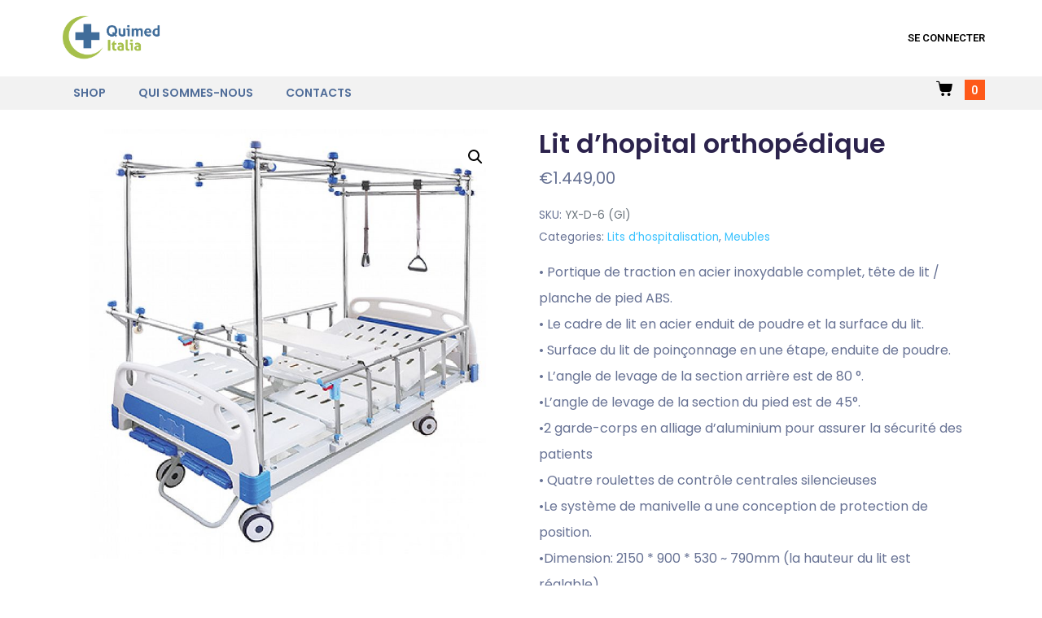

--- FILE ---
content_type: text/html; charset=UTF-8
request_url: https://quimeditalia.fr/prodotto/letto-ortopedico/
body_size: 17518
content:
<!DOCTYPE html><html lang="fr-FR"><head >	<meta charset="UTF-8" />
	<meta name="viewport" content="width=device-width, initial-scale=1" />
	<title>Lit d&rsquo;hopital orthopédique &#8211; Quimed Italia</title>
<meta name='robots' content='max-image-preview:large' />
<link rel='dns-prefetch' href='//s.w.org' />
<link rel="alternate" type="application/rss+xml" title="Quimed Italia &raquo; Flux" href="https://quimeditalia.fr/feed/" />
<link rel="alternate" type="application/rss+xml" title="Quimed Italia &raquo; Flux des commentaires" href="https://quimeditalia.fr/comments/feed/" />
<link rel="alternate" type="application/rss+xml" title="Quimed Italia &raquo; Lit d&rsquo;hopital orthopédique Flux des commentaires" href="https://quimeditalia.fr/prodotto/letto-ortopedico/feed/" />
<script type="text/javascript">
window._wpemojiSettings = {"baseUrl":"https:\/\/s.w.org\/images\/core\/emoji\/14.0.0\/72x72\/","ext":".png","svgUrl":"https:\/\/s.w.org\/images\/core\/emoji\/14.0.0\/svg\/","svgExt":".svg","source":{"concatemoji":"https:\/\/quimeditalia.fr\/wp-includes\/js\/wp-emoji-release.min.js?ver=6.0"}};
/*! This file is auto-generated */
!function(e,a,t){var n,r,o,i=a.createElement("canvas"),p=i.getContext&&i.getContext("2d");function s(e,t){var a=String.fromCharCode,e=(p.clearRect(0,0,i.width,i.height),p.fillText(a.apply(this,e),0,0),i.toDataURL());return p.clearRect(0,0,i.width,i.height),p.fillText(a.apply(this,t),0,0),e===i.toDataURL()}function c(e){var t=a.createElement("script");t.src=e,t.defer=t.type="text/javascript",a.getElementsByTagName("head")[0].appendChild(t)}for(o=Array("flag","emoji"),t.supports={everything:!0,everythingExceptFlag:!0},r=0;r<o.length;r++)t.supports[o[r]]=function(e){if(!p||!p.fillText)return!1;switch(p.textBaseline="top",p.font="600 32px Arial",e){case"flag":return s([127987,65039,8205,9895,65039],[127987,65039,8203,9895,65039])?!1:!s([55356,56826,55356,56819],[55356,56826,8203,55356,56819])&&!s([55356,57332,56128,56423,56128,56418,56128,56421,56128,56430,56128,56423,56128,56447],[55356,57332,8203,56128,56423,8203,56128,56418,8203,56128,56421,8203,56128,56430,8203,56128,56423,8203,56128,56447]);case"emoji":return!s([129777,127995,8205,129778,127999],[129777,127995,8203,129778,127999])}return!1}(o[r]),t.supports.everything=t.supports.everything&&t.supports[o[r]],"flag"!==o[r]&&(t.supports.everythingExceptFlag=t.supports.everythingExceptFlag&&t.supports[o[r]]);t.supports.everythingExceptFlag=t.supports.everythingExceptFlag&&!t.supports.flag,t.DOMReady=!1,t.readyCallback=function(){t.DOMReady=!0},t.supports.everything||(n=function(){t.readyCallback()},a.addEventListener?(a.addEventListener("DOMContentLoaded",n,!1),e.addEventListener("load",n,!1)):(e.attachEvent("onload",n),a.attachEvent("onreadystatechange",function(){"complete"===a.readyState&&t.readyCallback()})),(e=t.source||{}).concatemoji?c(e.concatemoji):e.wpemoji&&e.twemoji&&(c(e.twemoji),c(e.wpemoji)))}(window,document,window._wpemojiSettings);
</script>
<style type="text/css">
img.wp-smiley,
img.emoji {
	display: inline !important;
	border: none !important;
	box-shadow: none !important;
	height: 1em !important;
	width: 1em !important;
	margin: 0 0.07em !important;
	vertical-align: -0.1em !important;
	background: none !important;
	padding: 0 !important;
}
</style>
	<link rel='stylesheet' id='wp-block-library-css'  href='https://quimeditalia.fr/wp-includes/css/dist/block-library/style.min.css?ver=6.0' type='text/css' media='all' />
<style id='wp-block-library-theme-inline-css' type='text/css'>
.wp-block-audio figcaption{color:#555;font-size:13px;text-align:center}.is-dark-theme .wp-block-audio figcaption{color:hsla(0,0%,100%,.65)}.wp-block-code{border:1px solid #ccc;border-radius:4px;font-family:Menlo,Consolas,monaco,monospace;padding:.8em 1em}.wp-block-embed figcaption{color:#555;font-size:13px;text-align:center}.is-dark-theme .wp-block-embed figcaption{color:hsla(0,0%,100%,.65)}.blocks-gallery-caption{color:#555;font-size:13px;text-align:center}.is-dark-theme .blocks-gallery-caption{color:hsla(0,0%,100%,.65)}.wp-block-image figcaption{color:#555;font-size:13px;text-align:center}.is-dark-theme .wp-block-image figcaption{color:hsla(0,0%,100%,.65)}.wp-block-pullquote{border-top:4px solid;border-bottom:4px solid;margin-bottom:1.75em;color:currentColor}.wp-block-pullquote__citation,.wp-block-pullquote cite,.wp-block-pullquote footer{color:currentColor;text-transform:uppercase;font-size:.8125em;font-style:normal}.wp-block-quote{border-left:.25em solid;margin:0 0 1.75em;padding-left:1em}.wp-block-quote cite,.wp-block-quote footer{color:currentColor;font-size:.8125em;position:relative;font-style:normal}.wp-block-quote.has-text-align-right{border-left:none;border-right:.25em solid;padding-left:0;padding-right:1em}.wp-block-quote.has-text-align-center{border:none;padding-left:0}.wp-block-quote.is-large,.wp-block-quote.is-style-large,.wp-block-quote.is-style-plain{border:none}.wp-block-search .wp-block-search__label{font-weight:700}:where(.wp-block-group.has-background){padding:1.25em 2.375em}.wp-block-separator.has-css-opacity{opacity:.4}.wp-block-separator{border:none;border-bottom:2px solid;margin-left:auto;margin-right:auto}.wp-block-separator.has-alpha-channel-opacity{opacity:1}.wp-block-separator:not(.is-style-wide):not(.is-style-dots){width:100px}.wp-block-separator.has-background:not(.is-style-dots){border-bottom:none;height:1px}.wp-block-separator.has-background:not(.is-style-wide):not(.is-style-dots){height:2px}.wp-block-table thead{border-bottom:3px solid}.wp-block-table tfoot{border-top:3px solid}.wp-block-table td,.wp-block-table th{padding:.5em;border:1px solid;word-break:normal}.wp-block-table figcaption{color:#555;font-size:13px;text-align:center}.is-dark-theme .wp-block-table figcaption{color:hsla(0,0%,100%,.65)}.wp-block-video figcaption{color:#555;font-size:13px;text-align:center}.is-dark-theme .wp-block-video figcaption{color:hsla(0,0%,100%,.65)}.wp-block-template-part.has-background{padding:1.25em 2.375em;margin-top:0;margin-bottom:0}
</style>
<link rel='stylesheet' id='wc-blocks-vendors-style-css'  href='https://quimeditalia.fr/wp-content/plugins/woocommerce/packages/woocommerce-blocks/build/wc-blocks-vendors-style.css?ver=7.4.3' type='text/css' media='all' />
<link rel='stylesheet' id='wc-blocks-style-css'  href='https://quimeditalia.fr/wp-content/plugins/woocommerce/packages/woocommerce-blocks/build/wc-blocks-style.css?ver=7.4.3' type='text/css' media='all' />
<link rel='stylesheet' id='jet-engine-frontend-css'  href='https://quimeditalia.fr/wp-content/plugins/jet-engine/assets/css/frontend.css?ver=2.10.2' type='text/css' media='all' />
<style id='global-styles-inline-css' type='text/css'>
body{--wp--preset--color--black: #000000;--wp--preset--color--cyan-bluish-gray: #abb8c3;--wp--preset--color--white: #ffffff;--wp--preset--color--pale-pink: #f78da7;--wp--preset--color--vivid-red: #cf2e2e;--wp--preset--color--luminous-vivid-orange: #ff6900;--wp--preset--color--luminous-vivid-amber: #fcb900;--wp--preset--color--light-green-cyan: #7bdcb5;--wp--preset--color--vivid-green-cyan: #00d084;--wp--preset--color--pale-cyan-blue: #8ed1fc;--wp--preset--color--vivid-cyan-blue: #0693e3;--wp--preset--color--vivid-purple: #9b51e0;--wp--preset--gradient--vivid-cyan-blue-to-vivid-purple: linear-gradient(135deg,rgba(6,147,227,1) 0%,rgb(155,81,224) 100%);--wp--preset--gradient--light-green-cyan-to-vivid-green-cyan: linear-gradient(135deg,rgb(122,220,180) 0%,rgb(0,208,130) 100%);--wp--preset--gradient--luminous-vivid-amber-to-luminous-vivid-orange: linear-gradient(135deg,rgba(252,185,0,1) 0%,rgba(255,105,0,1) 100%);--wp--preset--gradient--luminous-vivid-orange-to-vivid-red: linear-gradient(135deg,rgba(255,105,0,1) 0%,rgb(207,46,46) 100%);--wp--preset--gradient--very-light-gray-to-cyan-bluish-gray: linear-gradient(135deg,rgb(238,238,238) 0%,rgb(169,184,195) 100%);--wp--preset--gradient--cool-to-warm-spectrum: linear-gradient(135deg,rgb(74,234,220) 0%,rgb(151,120,209) 20%,rgb(207,42,186) 40%,rgb(238,44,130) 60%,rgb(251,105,98) 80%,rgb(254,248,76) 100%);--wp--preset--gradient--blush-light-purple: linear-gradient(135deg,rgb(255,206,236) 0%,rgb(152,150,240) 100%);--wp--preset--gradient--blush-bordeaux: linear-gradient(135deg,rgb(254,205,165) 0%,rgb(254,45,45) 50%,rgb(107,0,62) 100%);--wp--preset--gradient--luminous-dusk: linear-gradient(135deg,rgb(255,203,112) 0%,rgb(199,81,192) 50%,rgb(65,88,208) 100%);--wp--preset--gradient--pale-ocean: linear-gradient(135deg,rgb(255,245,203) 0%,rgb(182,227,212) 50%,rgb(51,167,181) 100%);--wp--preset--gradient--electric-grass: linear-gradient(135deg,rgb(202,248,128) 0%,rgb(113,206,126) 100%);--wp--preset--gradient--midnight: linear-gradient(135deg,rgb(2,3,129) 0%,rgb(40,116,252) 100%);--wp--preset--duotone--dark-grayscale: url('#wp-duotone-dark-grayscale');--wp--preset--duotone--grayscale: url('#wp-duotone-grayscale');--wp--preset--duotone--purple-yellow: url('#wp-duotone-purple-yellow');--wp--preset--duotone--blue-red: url('#wp-duotone-blue-red');--wp--preset--duotone--midnight: url('#wp-duotone-midnight');--wp--preset--duotone--magenta-yellow: url('#wp-duotone-magenta-yellow');--wp--preset--duotone--purple-green: url('#wp-duotone-purple-green');--wp--preset--duotone--blue-orange: url('#wp-duotone-blue-orange');--wp--preset--font-size--small: 13px;--wp--preset--font-size--medium: 20px;--wp--preset--font-size--large: 36px;--wp--preset--font-size--x-large: 42px;}.has-black-color{color: var(--wp--preset--color--black) !important;}.has-cyan-bluish-gray-color{color: var(--wp--preset--color--cyan-bluish-gray) !important;}.has-white-color{color: var(--wp--preset--color--white) !important;}.has-pale-pink-color{color: var(--wp--preset--color--pale-pink) !important;}.has-vivid-red-color{color: var(--wp--preset--color--vivid-red) !important;}.has-luminous-vivid-orange-color{color: var(--wp--preset--color--luminous-vivid-orange) !important;}.has-luminous-vivid-amber-color{color: var(--wp--preset--color--luminous-vivid-amber) !important;}.has-light-green-cyan-color{color: var(--wp--preset--color--light-green-cyan) !important;}.has-vivid-green-cyan-color{color: var(--wp--preset--color--vivid-green-cyan) !important;}.has-pale-cyan-blue-color{color: var(--wp--preset--color--pale-cyan-blue) !important;}.has-vivid-cyan-blue-color{color: var(--wp--preset--color--vivid-cyan-blue) !important;}.has-vivid-purple-color{color: var(--wp--preset--color--vivid-purple) !important;}.has-black-background-color{background-color: var(--wp--preset--color--black) !important;}.has-cyan-bluish-gray-background-color{background-color: var(--wp--preset--color--cyan-bluish-gray) !important;}.has-white-background-color{background-color: var(--wp--preset--color--white) !important;}.has-pale-pink-background-color{background-color: var(--wp--preset--color--pale-pink) !important;}.has-vivid-red-background-color{background-color: var(--wp--preset--color--vivid-red) !important;}.has-luminous-vivid-orange-background-color{background-color: var(--wp--preset--color--luminous-vivid-orange) !important;}.has-luminous-vivid-amber-background-color{background-color: var(--wp--preset--color--luminous-vivid-amber) !important;}.has-light-green-cyan-background-color{background-color: var(--wp--preset--color--light-green-cyan) !important;}.has-vivid-green-cyan-background-color{background-color: var(--wp--preset--color--vivid-green-cyan) !important;}.has-pale-cyan-blue-background-color{background-color: var(--wp--preset--color--pale-cyan-blue) !important;}.has-vivid-cyan-blue-background-color{background-color: var(--wp--preset--color--vivid-cyan-blue) !important;}.has-vivid-purple-background-color{background-color: var(--wp--preset--color--vivid-purple) !important;}.has-black-border-color{border-color: var(--wp--preset--color--black) !important;}.has-cyan-bluish-gray-border-color{border-color: var(--wp--preset--color--cyan-bluish-gray) !important;}.has-white-border-color{border-color: var(--wp--preset--color--white) !important;}.has-pale-pink-border-color{border-color: var(--wp--preset--color--pale-pink) !important;}.has-vivid-red-border-color{border-color: var(--wp--preset--color--vivid-red) !important;}.has-luminous-vivid-orange-border-color{border-color: var(--wp--preset--color--luminous-vivid-orange) !important;}.has-luminous-vivid-amber-border-color{border-color: var(--wp--preset--color--luminous-vivid-amber) !important;}.has-light-green-cyan-border-color{border-color: var(--wp--preset--color--light-green-cyan) !important;}.has-vivid-green-cyan-border-color{border-color: var(--wp--preset--color--vivid-green-cyan) !important;}.has-pale-cyan-blue-border-color{border-color: var(--wp--preset--color--pale-cyan-blue) !important;}.has-vivid-cyan-blue-border-color{border-color: var(--wp--preset--color--vivid-cyan-blue) !important;}.has-vivid-purple-border-color{border-color: var(--wp--preset--color--vivid-purple) !important;}.has-vivid-cyan-blue-to-vivid-purple-gradient-background{background: var(--wp--preset--gradient--vivid-cyan-blue-to-vivid-purple) !important;}.has-light-green-cyan-to-vivid-green-cyan-gradient-background{background: var(--wp--preset--gradient--light-green-cyan-to-vivid-green-cyan) !important;}.has-luminous-vivid-amber-to-luminous-vivid-orange-gradient-background{background: var(--wp--preset--gradient--luminous-vivid-amber-to-luminous-vivid-orange) !important;}.has-luminous-vivid-orange-to-vivid-red-gradient-background{background: var(--wp--preset--gradient--luminous-vivid-orange-to-vivid-red) !important;}.has-very-light-gray-to-cyan-bluish-gray-gradient-background{background: var(--wp--preset--gradient--very-light-gray-to-cyan-bluish-gray) !important;}.has-cool-to-warm-spectrum-gradient-background{background: var(--wp--preset--gradient--cool-to-warm-spectrum) !important;}.has-blush-light-purple-gradient-background{background: var(--wp--preset--gradient--blush-light-purple) !important;}.has-blush-bordeaux-gradient-background{background: var(--wp--preset--gradient--blush-bordeaux) !important;}.has-luminous-dusk-gradient-background{background: var(--wp--preset--gradient--luminous-dusk) !important;}.has-pale-ocean-gradient-background{background: var(--wp--preset--gradient--pale-ocean) !important;}.has-electric-grass-gradient-background{background: var(--wp--preset--gradient--electric-grass) !important;}.has-midnight-gradient-background{background: var(--wp--preset--gradient--midnight) !important;}.has-small-font-size{font-size: var(--wp--preset--font-size--small) !important;}.has-medium-font-size{font-size: var(--wp--preset--font-size--medium) !important;}.has-large-font-size{font-size: var(--wp--preset--font-size--large) !important;}.has-x-large-font-size{font-size: var(--wp--preset--font-size--x-large) !important;}
</style>
<link rel='stylesheet' id='wcsob-css'  href='https://quimeditalia.fr/wp-content/plugins/sold-out-badge-for-woocommerce//style.css?ver=6.0' type='text/css' media='all' />
<style id='wcsob-inline-css' type='text/css'>
.wcsob_soldout { color: #ffffff;background: #222222;font-size: 12px;padding-top: 3px;padding-right: 8px;padding-bottom: 3px;padding-left: 8px;font-weight: bold;width: auto;height: auto;border-radius: 0px;z-index: 9999;text-align: center;position: absolute;top: 6px;right: auto;bottom: auto;left: 6px; }.single-product .wcsob_soldout { top: 6px;right: auto;bottom: auto;left: 6px; }
</style>
<link rel='stylesheet' id='photoswipe-css'  href='https://quimeditalia.fr/wp-content/plugins/woocommerce/assets/css/photoswipe/photoswipe.min.css?ver=6.5.1' type='text/css' media='all' />
<link rel='stylesheet' id='photoswipe-default-skin-css'  href='https://quimeditalia.fr/wp-content/plugins/woocommerce/assets/css/photoswipe/default-skin/default-skin.min.css?ver=6.5.1' type='text/css' media='all' />
<link rel='stylesheet' id='woocommerce-layout-css'  href='https://quimeditalia.fr/wp-content/plugins/woocommerce/assets/css/woocommerce-layout.css?ver=6.5.1' type='text/css' media='all' />
<link rel='stylesheet' id='woocommerce-smallscreen-css'  href='https://quimeditalia.fr/wp-content/plugins/woocommerce/assets/css/woocommerce-smallscreen.css?ver=6.5.1' type='text/css' media='only screen and (max-width: 768px)' />
<link rel='stylesheet' id='woocommerce-general-css'  href='https://quimeditalia.fr/wp-content/plugins/woocommerce/assets/css/woocommerce.css?ver=6.5.1' type='text/css' media='all' />
<style id='woocommerce-inline-inline-css' type='text/css'>
.woocommerce form .form-row .required { visibility: visible; }
</style>
<link rel='stylesheet' id='jupiterx-css'  href='https://quimeditalia.fr/wp-content/uploads/jupiterx/compiler/jupiterx/efdaccd.css?ver=1.21.0' type='text/css' media='all' />
<link rel='stylesheet' id='jet-popup-frontend-css'  href='https://quimeditalia.fr/wp-content/plugins/jet-popup/assets/css/jet-popup-frontend.css?ver=1.5.5' type='text/css' media='all' />
<link rel='stylesheet' id='jupiterx-elements-dynamic-styles-css'  href='https://quimeditalia.fr/wp-content/uploads/jupiterx/compiler/jupiterx-elements-dynamic-styles/32520d3.css?ver=1.21.0' type='text/css' media='all' />
<link rel='stylesheet' id='jet-elements-css'  href='https://quimeditalia.fr/wp-content/plugins/jet-elements/assets/css/jet-elements.css?ver=2.6.1' type='text/css' media='all' />
<link rel='stylesheet' id='jet-elements-skin-css'  href='https://quimeditalia.fr/wp-content/plugins/jet-elements/assets/css/jet-elements-skin.css?ver=2.6.1' type='text/css' media='all' />
<link rel='stylesheet' id='elementor-icons-css'  href='https://quimeditalia.fr/wp-content/plugins/elementor/assets/lib/eicons/css/elementor-icons.min.css?ver=5.15.0' type='text/css' media='all' />
<link rel='stylesheet' id='elementor-frontend-legacy-css'  href='https://quimeditalia.fr/wp-content/plugins/elementor/assets/css/frontend-legacy.min.css?ver=3.6.5' type='text/css' media='all' />
<link rel='stylesheet' id='elementor-frontend-css'  href='https://quimeditalia.fr/wp-content/plugins/elementor/assets/css/frontend.min.css?ver=3.6.5' type='text/css' media='all' />
<link rel='stylesheet' id='font-awesome-css'  href='https://quimeditalia.fr/wp-content/plugins/elementor/assets/lib/font-awesome/css/font-awesome.min.css?ver=4.7.0' type='text/css' media='all' />
<link rel='stylesheet' id='jupiterx-core-raven-frontend-css'  href='https://quimeditalia.fr/wp-content/plugins/jupiterx-core/includes/extensions/raven/assets/css/frontend.min.css?ver=6.0' type='text/css' media='all' />
<link rel='stylesheet' id='elementor-post-783-css'  href='https://quimeditalia.fr/wp-content/uploads/elementor/css/post-783.css?ver=1655992921' type='text/css' media='all' />
<link rel='stylesheet' id='elementor-pro-css'  href='https://quimeditalia.fr/wp-content/plugins/elementor-pro/assets/css/frontend.min.css?ver=3.5.2' type='text/css' media='all' />
<link rel='stylesheet' id='jet-tabs-frontend-css'  href='https://quimeditalia.fr/wp-content/plugins/jet-tabs/assets/css/jet-tabs-frontend.css?ver=2.1.14' type='text/css' media='all' />
<link rel='stylesheet' id='flatpickr-css'  href='https://quimeditalia.fr/wp-content/plugins/elementor/assets/lib/flatpickr/flatpickr.min.css?ver=4.1.4' type='text/css' media='all' />
<link rel='stylesheet' id='elementor-global-css'  href='https://quimeditalia.fr/wp-content/uploads/elementor/css/global.css?ver=1655992922' type='text/css' media='all' />
<link rel='stylesheet' id='elementor-post-14-css'  href='https://quimeditalia.fr/wp-content/uploads/elementor/css/post-14.css?ver=1656924231' type='text/css' media='all' />
<link rel='stylesheet' id='elementor-post-230-css'  href='https://quimeditalia.fr/wp-content/uploads/elementor/css/post-230.css?ver=1656923118' type='text/css' media='all' />
<link rel='stylesheet' id='google-fonts-1-css'  href='https://fonts.googleapis.com/css?family=Roboto%3A100%2C100italic%2C200%2C200italic%2C300%2C300italic%2C400%2C400italic%2C500%2C500italic%2C600%2C600italic%2C700%2C700italic%2C800%2C800italic%2C900%2C900italic%7CRoboto+Slab%3A100%2C100italic%2C200%2C200italic%2C300%2C300italic%2C400%2C400italic%2C500%2C500italic%2C600%2C600italic%2C700%2C700italic%2C800%2C800italic%2C900%2C900italic%7CPoppins%3A100%2C100italic%2C200%2C200italic%2C300%2C300italic%2C400%2C400italic%2C500%2C500italic%2C600%2C600italic%2C700%2C700italic%2C800%2C800italic%2C900%2C900italic&#038;display=auto&#038;ver=6.0' type='text/css' media='all' />
<link rel='stylesheet' id='elementor-icons-shared-0-css'  href='https://quimeditalia.fr/wp-content/plugins/elementor/assets/lib/font-awesome/css/fontawesome.min.css?ver=5.15.3' type='text/css' media='all' />
<link rel='stylesheet' id='elementor-icons-fa-solid-css'  href='https://quimeditalia.fr/wp-content/plugins/elementor/assets/lib/font-awesome/css/solid.min.css?ver=5.15.3' type='text/css' media='all' />
<link rel='stylesheet' id='elementor-icons-fa-brands-css'  href='https://quimeditalia.fr/wp-content/plugins/elementor/assets/lib/font-awesome/css/brands.min.css?ver=5.15.3' type='text/css' media='all' />
<script type='text/javascript' src='https://quimeditalia.fr/wp-includes/js/jquery/jquery.min.js?ver=3.6.0' id='jquery-core-js'></script>
<script type='text/javascript' src='https://quimeditalia.fr/wp-content/plugins/coming-soon-for-woocommerce/assets/js/coming-soon-wc.js?ver=1.0.13' id='coming_soon_wc_script-js'></script>
<script type='text/javascript' src='https://quimeditalia.fr/wp-includes/js/jquery/jquery-migrate.min.js?ver=3.3.2' id='jquery-migrate-js'></script>
<script type='text/javascript' src='https://quimeditalia.fr/wp-content/themes/jupiterx/lib/admin/assets/lib/webfont/webfont.min.js?ver=1.6.26' id='jupiterx-webfont-js'></script>
<script type='text/javascript' id='jupiterx-webfont-js-after'>
WebFont.load({
			google: {
				families: ['Exo:100,200,300,400,500,600,700,800,900,100italic,200italic,300italic,400italic,500italic,600italic,700italic,800italic,900italic','Poppins:100,200,300,400,500,600,700,800,900,100italic,200italic,300italic,400italic,500italic,600italic,700italic,800italic,900italic']
			}
		});
</script>
<script type='text/javascript' src='https://quimeditalia.fr/wp-content/themes/jupiterx/lib/assets/dist/js/utils.min.js?ver=1.21.0' id='jupiterx-utils-js'></script>
<link rel="https://api.w.org/" href="https://quimeditalia.fr/wp-json/" /><link rel="alternate" type="application/json" href="https://quimeditalia.fr/wp-json/wp/v2/product/1575" /><link rel="EditURI" type="application/rsd+xml" title="RSD" href="https://quimeditalia.fr/xmlrpc.php?rsd" />
<link rel="wlwmanifest" type="application/wlwmanifest+xml" href="https://quimeditalia.fr/wp-includes/wlwmanifest.xml" /> 
<meta name="generator" content="WordPress 6.0" />
<meta name="generator" content="WooCommerce 6.5.1" />
<link rel="canonical" href="https://quimeditalia.fr/prodotto/letto-ortopedico/" />
<link rel='shortlink' href='https://quimeditalia.fr/?p=1575' />
<link rel="alternate" type="application/json+oembed" href="https://quimeditalia.fr/wp-json/oembed/1.0/embed?url=https%3A%2F%2Fquimeditalia.fr%2Fprodotto%2Fletto-ortopedico%2F" />
<link rel="alternate" type="text/xml+oembed" href="https://quimeditalia.fr/wp-json/oembed/1.0/embed?url=https%3A%2F%2Fquimeditalia.fr%2Fprodotto%2Fletto-ortopedico%2F&#038;format=xml" />
	<noscript><style>.woocommerce-product-gallery{ opacity: 1 !important; }</style></noscript>
	<style type="text/css">.recentcomments a{display:inline !important;padding:0 !important;margin:0 !important;}</style><link rel="icon" href="https://quimeditalia.fr/wp-content/uploads/2022/01/favicon-quimed-100x100.png" sizes="32x32" />
<link rel="icon" href="https://quimeditalia.fr/wp-content/uploads/2022/01/favicon-quimed-300x300.png" sizes="192x192" />
<link rel="apple-touch-icon" href="https://quimeditalia.fr/wp-content/uploads/2022/01/favicon-quimed-300x300.png" />
<meta name="msapplication-TileImage" content="https://quimeditalia.fr/wp-content/uploads/2022/01/favicon-quimed-300x300.png" />
<style>
.coming_soon_wc_loop_wrapper .coming_soon_img {
	position: absolute;
	z-index: 1;
    left: 0;
    right: 0;
    top: 0;
    bottom: 0;
	background: url(https://quimeditalia.fr/wp-content/plugins/coming-soon-for-woocommerce/assets/img/coming_soon_4.png) no-repeat left center;
	background-size: contain;
}

.coming_soon_wc_product_wrapper {
	position:relative;
}
.elementor_col_coming_soon_wrapper {
	position:relative;
}
.elementor_col_coming_soon_wrapper .coming_soon_wc_product_wrapper {
	position:static;
}

.coming_soon_wc_product_wrapper .coming_soon_text {
	position:absolute;
	z-index: 1;
	display: flex;
	justify-content: center;
	align-items: center;
	text-align: center;
	box-sizing: border-box;
	line-height:1.1em;
	overflow: hidden;

	font-size: 20px;
	width: 100px;
	padding-top: 5px;
	padding-bottom: 5px;
	padding-left: 5px;
	padding-right: 5px;
	height: 100px;
	font-weight: 500;
	color: #406d9a;
	background: #f2f2f2;
	border-radius: 50%;
	left: 16px;
	top: 10px;
}</style>		<style type="text/css" id="wp-custom-css">
			ul.products {
  ...
  /*display: block */;
  display: flex;
  flex-wrap: wrap; /* allow items to be flowed on multiple lines */
  align-items: flex-end;
}

.woocommerce-page .jupiterx-primary input, .woocommerce-page .jupiterx-primary textarea, .woocommerce-page .jupiterx-primary select, .woocommerce form input, .woocommerce form textarea, .woocommerce form select {
    width: 100%;
    padding: inherit;
    color: #495057;
    background: #fff;
    border: 1px solid #ced4da;
    border-radius: 0.25rem;
    transition: all .15s ease-in-out;
}		</style>
		</head><body class="product-template-default single single-product postid-1575 no-js theme-jupiterx woocommerce woocommerce-page woocommerce-no-js jupiterx-product-template-1 elementor-default elementor-kit-783" itemscope="itemscope" itemtype="http://schema.org/WebPage"><svg xmlns="http://www.w3.org/2000/svg" viewBox="0 0 0 0" width="0" height="0" focusable="false" role="none" style="visibility: hidden; position: absolute; left: -9999px; overflow: hidden;" ><defs><filter id="wp-duotone-dark-grayscale"><feColorMatrix color-interpolation-filters="sRGB" type="matrix" values=" .299 .587 .114 0 0 .299 .587 .114 0 0 .299 .587 .114 0 0 .299 .587 .114 0 0 " /><feComponentTransfer color-interpolation-filters="sRGB" ><feFuncR type="table" tableValues="0 0.49803921568627" /><feFuncG type="table" tableValues="0 0.49803921568627" /><feFuncB type="table" tableValues="0 0.49803921568627" /><feFuncA type="table" tableValues="1 1" /></feComponentTransfer><feComposite in2="SourceGraphic" operator="in" /></filter></defs></svg><svg xmlns="http://www.w3.org/2000/svg" viewBox="0 0 0 0" width="0" height="0" focusable="false" role="none" style="visibility: hidden; position: absolute; left: -9999px; overflow: hidden;" ><defs><filter id="wp-duotone-grayscale"><feColorMatrix color-interpolation-filters="sRGB" type="matrix" values=" .299 .587 .114 0 0 .299 .587 .114 0 0 .299 .587 .114 0 0 .299 .587 .114 0 0 " /><feComponentTransfer color-interpolation-filters="sRGB" ><feFuncR type="table" tableValues="0 1" /><feFuncG type="table" tableValues="0 1" /><feFuncB type="table" tableValues="0 1" /><feFuncA type="table" tableValues="1 1" /></feComponentTransfer><feComposite in2="SourceGraphic" operator="in" /></filter></defs></svg><svg xmlns="http://www.w3.org/2000/svg" viewBox="0 0 0 0" width="0" height="0" focusable="false" role="none" style="visibility: hidden; position: absolute; left: -9999px; overflow: hidden;" ><defs><filter id="wp-duotone-purple-yellow"><feColorMatrix color-interpolation-filters="sRGB" type="matrix" values=" .299 .587 .114 0 0 .299 .587 .114 0 0 .299 .587 .114 0 0 .299 .587 .114 0 0 " /><feComponentTransfer color-interpolation-filters="sRGB" ><feFuncR type="table" tableValues="0.54901960784314 0.98823529411765" /><feFuncG type="table" tableValues="0 1" /><feFuncB type="table" tableValues="0.71764705882353 0.25490196078431" /><feFuncA type="table" tableValues="1 1" /></feComponentTransfer><feComposite in2="SourceGraphic" operator="in" /></filter></defs></svg><svg xmlns="http://www.w3.org/2000/svg" viewBox="0 0 0 0" width="0" height="0" focusable="false" role="none" style="visibility: hidden; position: absolute; left: -9999px; overflow: hidden;" ><defs><filter id="wp-duotone-blue-red"><feColorMatrix color-interpolation-filters="sRGB" type="matrix" values=" .299 .587 .114 0 0 .299 .587 .114 0 0 .299 .587 .114 0 0 .299 .587 .114 0 0 " /><feComponentTransfer color-interpolation-filters="sRGB" ><feFuncR type="table" tableValues="0 1" /><feFuncG type="table" tableValues="0 0.27843137254902" /><feFuncB type="table" tableValues="0.5921568627451 0.27843137254902" /><feFuncA type="table" tableValues="1 1" /></feComponentTransfer><feComposite in2="SourceGraphic" operator="in" /></filter></defs></svg><svg xmlns="http://www.w3.org/2000/svg" viewBox="0 0 0 0" width="0" height="0" focusable="false" role="none" style="visibility: hidden; position: absolute; left: -9999px; overflow: hidden;" ><defs><filter id="wp-duotone-midnight"><feColorMatrix color-interpolation-filters="sRGB" type="matrix" values=" .299 .587 .114 0 0 .299 .587 .114 0 0 .299 .587 .114 0 0 .299 .587 .114 0 0 " /><feComponentTransfer color-interpolation-filters="sRGB" ><feFuncR type="table" tableValues="0 0" /><feFuncG type="table" tableValues="0 0.64705882352941" /><feFuncB type="table" tableValues="0 1" /><feFuncA type="table" tableValues="1 1" /></feComponentTransfer><feComposite in2="SourceGraphic" operator="in" /></filter></defs></svg><svg xmlns="http://www.w3.org/2000/svg" viewBox="0 0 0 0" width="0" height="0" focusable="false" role="none" style="visibility: hidden; position: absolute; left: -9999px; overflow: hidden;" ><defs><filter id="wp-duotone-magenta-yellow"><feColorMatrix color-interpolation-filters="sRGB" type="matrix" values=" .299 .587 .114 0 0 .299 .587 .114 0 0 .299 .587 .114 0 0 .299 .587 .114 0 0 " /><feComponentTransfer color-interpolation-filters="sRGB" ><feFuncR type="table" tableValues="0.78039215686275 1" /><feFuncG type="table" tableValues="0 0.94901960784314" /><feFuncB type="table" tableValues="0.35294117647059 0.47058823529412" /><feFuncA type="table" tableValues="1 1" /></feComponentTransfer><feComposite in2="SourceGraphic" operator="in" /></filter></defs></svg><svg xmlns="http://www.w3.org/2000/svg" viewBox="0 0 0 0" width="0" height="0" focusable="false" role="none" style="visibility: hidden; position: absolute; left: -9999px; overflow: hidden;" ><defs><filter id="wp-duotone-purple-green"><feColorMatrix color-interpolation-filters="sRGB" type="matrix" values=" .299 .587 .114 0 0 .299 .587 .114 0 0 .299 .587 .114 0 0 .299 .587 .114 0 0 " /><feComponentTransfer color-interpolation-filters="sRGB" ><feFuncR type="table" tableValues="0.65098039215686 0.40392156862745" /><feFuncG type="table" tableValues="0 1" /><feFuncB type="table" tableValues="0.44705882352941 0.4" /><feFuncA type="table" tableValues="1 1" /></feComponentTransfer><feComposite in2="SourceGraphic" operator="in" /></filter></defs></svg><svg xmlns="http://www.w3.org/2000/svg" viewBox="0 0 0 0" width="0" height="0" focusable="false" role="none" style="visibility: hidden; position: absolute; left: -9999px; overflow: hidden;" ><defs><filter id="wp-duotone-blue-orange"><feColorMatrix color-interpolation-filters="sRGB" type="matrix" values=" .299 .587 .114 0 0 .299 .587 .114 0 0 .299 .587 .114 0 0 .299 .587 .114 0 0 " /><feComponentTransfer color-interpolation-filters="sRGB" ><feFuncR type="table" tableValues="0.098039215686275 1" /><feFuncG type="table" tableValues="0 0.66274509803922" /><feFuncB type="table" tableValues="0.84705882352941 0.41960784313725" /><feFuncA type="table" tableValues="1 1" /></feComponentTransfer><feComposite in2="SourceGraphic" operator="in" /></filter></defs></svg><a class="jupiterx-a11y jupiterx-a11y-skip-navigation-link" href="#jupiterx-primary">Skip to content</a><div class="jupiterx-site"><header class="jupiterx-header jupiterx-header-custom" data-jupiterx-settings="{&quot;breakpoint&quot;:&quot;767.98&quot;,&quot;template&quot;:&quot;14&quot;}" role="banner" itemscope="itemscope" itemtype="http://schema.org/WPHeader">		<div data-elementor-type="header" data-elementor-id="14" class="elementor elementor-14">
		<div class="elementor-section-wrap">
					<section class="elementor-section elementor-top-section elementor-element elementor-element-4997c92 elementor-hidden-phone elementor-section-boxed elementor-section-height-default elementor-section-height-default" data-id="4997c92" data-element_type="section" data-settings="{&quot;jet_parallax_layout_list&quot;:[{&quot;_id&quot;:&quot;da8fcab&quot;,&quot;jet_parallax_layout_speed&quot;:{&quot;unit&quot;:&quot;%&quot;,&quot;size&quot;:&quot;50&quot;,&quot;sizes&quot;:[]},&quot;jet_parallax_layout_bg_x&quot;:&quot;50&quot;,&quot;jet_parallax_layout_bg_y&quot;:&quot;50&quot;,&quot;jet_parallax_layout_image&quot;:{&quot;url&quot;:&quot;&quot;,&quot;id&quot;:&quot;&quot;},&quot;jet_parallax_layout_image_tablet&quot;:{&quot;url&quot;:&quot;&quot;,&quot;id&quot;:&quot;&quot;},&quot;jet_parallax_layout_image_mobile&quot;:{&quot;url&quot;:&quot;&quot;,&quot;id&quot;:&quot;&quot;},&quot;jet_parallax_layout_type&quot;:&quot;scroll&quot;,&quot;jet_parallax_layout_direction&quot;:null,&quot;jet_parallax_layout_fx_direction&quot;:null,&quot;jet_parallax_layout_z_index&quot;:&quot;&quot;,&quot;jet_parallax_layout_bg_x_tablet&quot;:&quot;&quot;,&quot;jet_parallax_layout_bg_x_mobile&quot;:&quot;&quot;,&quot;jet_parallax_layout_bg_y_tablet&quot;:&quot;&quot;,&quot;jet_parallax_layout_bg_y_mobile&quot;:&quot;&quot;,&quot;jet_parallax_layout_bg_size&quot;:&quot;auto&quot;,&quot;jet_parallax_layout_bg_size_tablet&quot;:&quot;&quot;,&quot;jet_parallax_layout_bg_size_mobile&quot;:&quot;&quot;,&quot;jet_parallax_layout_animation_prop&quot;:&quot;transform&quot;,&quot;jet_parallax_layout_on&quot;:[&quot;desktop&quot;,&quot;tablet&quot;]}],&quot;background_background&quot;:&quot;classic&quot;}">
						<div class="elementor-container elementor-column-gap-no">
							<div class="elementor-row">
					<div class="elementor-column elementor-col-33 elementor-top-column elementor-element elementor-element-ba3af26" data-id="ba3af26" data-element_type="column">
			<div class="elementor-column-wrap elementor-element-populated">
							<div class="elementor-widget-wrap">
						<div class="elementor-element elementor-element-b037197 elementor-widget elementor-widget-raven-site-logo" data-id="b037197" data-element_type="widget" data-widget_type="raven-site-logo.default">
				<div class="elementor-widget-container">
					<div class="raven-widget-wrapper">
			<div class="raven-site-logo">
									<a class="raven-site-logo-link" href="https://quimeditalia.fr">
								<img src="https://quimeditalia.fr/wp-content/uploads/2020/12/Logo-Quimed-Italia-definitivo.png" alt="Quimed Italia" class="raven-site-logo-desktop raven-site-logo-tablet raven-site-logo-mobile" data-no-lazy="1" />									</a>
							</div>
		</div>
				</div>
				</div>
						</div>
					</div>
		</div>
				<div class="elementor-column elementor-col-33 elementor-top-column elementor-element elementor-element-1f5883f" data-id="1f5883f" data-element_type="column">
			<div class="elementor-column-wrap">
							<div class="elementor-widget-wrap">
								</div>
					</div>
		</div>
				<div class="elementor-column elementor-col-33 elementor-top-column elementor-element elementor-element-5981bf3" data-id="5981bf3" data-element_type="column">
			<div class="elementor-column-wrap elementor-element-populated">
							<div class="elementor-widget-wrap">
						<div class="elementor-element elementor-element-eb87df6 elementor-icon-list--layout-inline elementor-align-right elementor-mobile-align-center elementor-list-item-link-full_width elementor-widget elementor-widget-icon-list" data-id="eb87df6" data-element_type="widget" data-widget_type="icon-list.default">
				<div class="elementor-widget-container">
					<ul class="elementor-icon-list-items elementor-inline-items">
							<li class="elementor-icon-list-item elementor-inline-item">
											<a href="https://quimeditalia.fr/logon/">

											<span class="elementor-icon-list-text">Se Connecter</span>
											</a>
									</li>
						</ul>
				</div>
				</div>
						</div>
					</div>
		</div>
								</div>
					</div>
		</section>
				<section class="elementor-section elementor-top-section elementor-element elementor-element-7ad95d9f elementor-hidden-phone elementor-section-boxed elementor-section-height-default elementor-section-height-default" data-id="7ad95d9f" data-element_type="section" data-settings="{&quot;jet_parallax_layout_list&quot;:[{&quot;_id&quot;:&quot;da8fcab&quot;,&quot;jet_parallax_layout_speed&quot;:{&quot;unit&quot;:&quot;%&quot;,&quot;size&quot;:&quot;50&quot;,&quot;sizes&quot;:[]},&quot;jet_parallax_layout_bg_x&quot;:&quot;50&quot;,&quot;jet_parallax_layout_bg_y&quot;:&quot;50&quot;,&quot;jet_parallax_layout_image&quot;:{&quot;url&quot;:&quot;&quot;,&quot;id&quot;:&quot;&quot;},&quot;jet_parallax_layout_image_tablet&quot;:{&quot;url&quot;:&quot;&quot;,&quot;id&quot;:&quot;&quot;},&quot;jet_parallax_layout_image_mobile&quot;:{&quot;url&quot;:&quot;&quot;,&quot;id&quot;:&quot;&quot;},&quot;jet_parallax_layout_type&quot;:&quot;scroll&quot;,&quot;jet_parallax_layout_direction&quot;:null,&quot;jet_parallax_layout_fx_direction&quot;:null,&quot;jet_parallax_layout_z_index&quot;:&quot;&quot;,&quot;jet_parallax_layout_bg_x_tablet&quot;:&quot;&quot;,&quot;jet_parallax_layout_bg_x_mobile&quot;:&quot;&quot;,&quot;jet_parallax_layout_bg_y_tablet&quot;:&quot;&quot;,&quot;jet_parallax_layout_bg_y_mobile&quot;:&quot;&quot;,&quot;jet_parallax_layout_bg_size&quot;:&quot;auto&quot;,&quot;jet_parallax_layout_bg_size_tablet&quot;:&quot;&quot;,&quot;jet_parallax_layout_bg_size_mobile&quot;:&quot;&quot;,&quot;jet_parallax_layout_animation_prop&quot;:&quot;transform&quot;,&quot;jet_parallax_layout_on&quot;:[&quot;desktop&quot;,&quot;tablet&quot;]}],&quot;background_background&quot;:&quot;classic&quot;}">
						<div class="elementor-container elementor-column-gap-no">
							<div class="elementor-row">
					<div class="elementor-column elementor-col-50 elementor-top-column elementor-element elementor-element-1963cec3" data-id="1963cec3" data-element_type="column">
			<div class="elementor-column-wrap elementor-element-populated">
							<div class="elementor-widget-wrap">
						<div class="elementor-element elementor-element-f0af88b raven-mobile-nav-menu-align-left raven-nav-menu-stretch raven-breakpoint-mobile raven-nav-menu-align-left raven-mobile-nav-menu-align-left elementor-widget elementor-widget-raven-nav-menu" data-id="f0af88b" data-element_type="widget" data-settings="{&quot;full_width&quot;:&quot;stretch&quot;,&quot;mobile_layout&quot;:&quot;dropdown&quot;,&quot;submenu_space_between&quot;:{&quot;unit&quot;:&quot;px&quot;,&quot;size&quot;:&quot;&quot;,&quot;sizes&quot;:[]},&quot;submenu_opening_position&quot;:&quot;bottom&quot;}" data-widget_type="raven-nav-menu.default">
				<div class="elementor-widget-container">
					<nav class="raven-nav-menu-main raven-nav-menu-horizontal raven-nav-menu-tablet-horizontal raven-nav-menu-mobile-horizontal raven-nav-icons-hidden-tablet raven-nav-icons-hidden-mobile">
			<ul id="menu-f0af88b" class="raven-nav-menu"><li class="menu-item menu-item-type-post_type menu-item-object-page current_page_parent menu-item-4711 mega-menu-enabled has-mega-menu mega-menu-4711"><a href="https://quimeditalia.fr/shop/" class="raven-menu-item raven-link-item ">Shop</a><ul class='submenu'><div class='raven-megamenu-wrapper'>		<div data-elementor-type="section" data-elementor-id="914" class="elementor elementor-914">
		<div class="elementor-section-wrap">
					<section class="elementor-section elementor-top-section elementor-element elementor-element-3309bbc elementor-hidden-mobile elementor-hidden-tablet elementor-section-boxed elementor-section-height-default elementor-section-height-default" data-id="3309bbc" data-element_type="section" data-settings="{&quot;jet_parallax_layout_list&quot;:[{&quot;_id&quot;:&quot;1ef78bd&quot;,&quot;jet_parallax_layout_speed&quot;:{&quot;unit&quot;:&quot;%&quot;,&quot;size&quot;:&quot;50&quot;,&quot;sizes&quot;:[]},&quot;jet_parallax_layout_bg_x&quot;:&quot;50&quot;,&quot;jet_parallax_layout_bg_y&quot;:&quot;50&quot;,&quot;jet_parallax_layout_image&quot;:{&quot;url&quot;:&quot;&quot;,&quot;id&quot;:&quot;&quot;},&quot;jet_parallax_layout_image_tablet&quot;:{&quot;url&quot;:&quot;&quot;,&quot;id&quot;:&quot;&quot;},&quot;jet_parallax_layout_image_mobile&quot;:{&quot;url&quot;:&quot;&quot;,&quot;id&quot;:&quot;&quot;},&quot;jet_parallax_layout_type&quot;:&quot;scroll&quot;,&quot;jet_parallax_layout_direction&quot;:null,&quot;jet_parallax_layout_fx_direction&quot;:null,&quot;jet_parallax_layout_z_index&quot;:&quot;&quot;,&quot;jet_parallax_layout_bg_x_tablet&quot;:&quot;&quot;,&quot;jet_parallax_layout_bg_x_mobile&quot;:&quot;&quot;,&quot;jet_parallax_layout_bg_y_tablet&quot;:&quot;&quot;,&quot;jet_parallax_layout_bg_y_mobile&quot;:&quot;&quot;,&quot;jet_parallax_layout_bg_size&quot;:&quot;auto&quot;,&quot;jet_parallax_layout_bg_size_tablet&quot;:&quot;&quot;,&quot;jet_parallax_layout_bg_size_mobile&quot;:&quot;&quot;,&quot;jet_parallax_layout_animation_prop&quot;:&quot;transform&quot;,&quot;jet_parallax_layout_on&quot;:[&quot;desktop&quot;,&quot;tablet&quot;]}],&quot;background_background&quot;:&quot;classic&quot;}">
						<div class="elementor-container elementor-column-gap-default">
							<div class="elementor-row">
					<div class="elementor-column elementor-col-33 elementor-top-column elementor-element elementor-element-6eaa8b79" data-id="6eaa8b79" data-element_type="column">
			<div class="elementor-column-wrap elementor-element-populated">
							<div class="elementor-widget-wrap">
						<div class="elementor-element elementor-element-3fa48966 elementor-widget elementor-widget-heading" data-id="3fa48966" data-element_type="widget" data-widget_type="heading.default">
				<div class="elementor-widget-container">
			<h6 class="elementor-heading-title elementor-size-default"><a href="https://quimeditalia.fr/shop/aides-techniques/">Aides techniques</a></h6>		</div>
				</div>
				<div class="elementor-element elementor-element-1ab7938 elementor-widget elementor-widget-heading" data-id="1ab7938" data-element_type="widget" data-widget_type="heading.default">
				<div class="elementor-widget-container">
			<h6 class="elementor-heading-title elementor-size-default"><a href="https://quimeditalia.fr/shop/accessoires-de-soins-pour-bebe/">Accessoires de soins pour bébé</a></h6>		</div>
				</div>
				<div class="elementor-element elementor-element-1337c77 elementor-icon-list--layout-traditional elementor-list-item-link-full_width elementor-widget elementor-widget-icon-list" data-id="1337c77" data-element_type="widget" data-widget_type="icon-list.default">
				<div class="elementor-widget-container">
					<ul class="elementor-icon-list-items">
							<li class="elementor-icon-list-item">
											<a href="https://quimeditalia.fr/shop/aides-techniques/">

											<span class="elementor-icon-list-text">Aides techniques</span>
											</a>
									</li>
								<li class="elementor-icon-list-item">
											<a href="https://quimeditalia.fr/shop/aides-techniques/batons/">

											<span class="elementor-icon-list-text">Batons</span>
											</a>
									</li>
								<li class="elementor-icon-list-item">
											<a href="https://quimeditalia.fr/shop/aides-techniques/bequilles-et-batons/">

											<span class="elementor-icon-list-text">Béquilles et Batons</span>
											</a>
									</li>
								<li class="elementor-icon-list-item">
											<a href="https://quimeditalia.fr/shop/aides-techniques/chaises-a-roulette-pour-la-douche/">

											<span class="elementor-icon-list-text">Chaises à roulette pour la douche</span>
											</a>
									</li>
								<li class="elementor-icon-list-item">
											<a href="https://quimeditalia.fr/shop/aides-techniques/deambulateurs/">

											<span class="elementor-icon-list-text">Dèambulateurs</span>
											</a>
									</li>
								<li class="elementor-icon-list-item">
											<a href="https://quimeditalia.fr/shop/meubles/fauteuils/">

											<span class="elementor-icon-list-text">Fauteuils</span>
											</a>
									</li>
								<li class="elementor-icon-list-item">
											<a href="https://quimeditalia.fr/shop/aides-techniques/fauteuil-roulant-monte-escaliers/">

											<span class="elementor-icon-list-text">Fauteuil roulant monte escaliers</span>
											</a>
									</li>
								<li class="elementor-icon-list-item">
											<a href="https://quimeditalia.fr/shop/aides-techniques/fauteuils-roulants-position-debout/">

											<span class="elementor-icon-list-text">Fauteuils roulants position debout</span>
											</a>
									</li>
								<li class="elementor-icon-list-item">
											<a href="https://quimeditalia.fr/shop/aides-techniques/fauteuils-roulants-manuels/">

											<span class="elementor-icon-list-text">Fauteuils roulants manuels</span>
											</a>
									</li>
								<li class="elementor-icon-list-item">
											<a href="https://quimeditalia.fr/shop/aides-techniques/scooters-electriques-pour-mobilite-reduite/">

											<span class="elementor-icon-list-text">Scooters électriques pour mobilité réduite</span>
											</a>
									</li>
						</ul>
				</div>
				</div>
				<div class="elementor-element elementor-element-682769f elementor-widget elementor-widget-heading" data-id="682769f" data-element_type="widget" data-widget_type="heading.default">
				<div class="elementor-widget-container">
			<h6 class="elementor-heading-title elementor-size-default"><a href="https://quimeditalia.fr/shop/allaitement/">Allaitement</a></h6>		</div>
				</div>
				<div class="elementor-element elementor-element-b25b714 elementor-icon-list--layout-traditional elementor-list-item-link-full_width elementor-widget elementor-widget-icon-list" data-id="b25b714" data-element_type="widget" data-widget_type="icon-list.default">
				<div class="elementor-widget-container">
					<ul class="elementor-icon-list-items">
							<li class="elementor-icon-list-item">
											<a href="https://quimeditalia.fr/shop/biberon/">

											<span class="elementor-icon-list-text">Biberon</span>
											</a>
									</li>
								<li class="elementor-icon-list-item">
											<a href="https://quimeditalia.fr/shop/brancards/">

											<span class="elementor-icon-list-text">Brancards</span>
											</a>
									</li>
						</ul>
				</div>
				</div>
						</div>
					</div>
		</div>
				<div class="elementor-column elementor-col-33 elementor-top-column elementor-element elementor-element-176fc840" data-id="176fc840" data-element_type="column">
			<div class="elementor-column-wrap elementor-element-populated">
							<div class="elementor-widget-wrap">
						<div class="elementor-element elementor-element-ca21fa9 elementor-widget elementor-widget-heading" data-id="ca21fa9" data-element_type="widget" data-widget_type="heading.default">
				<div class="elementor-widget-container">
			<h6 class="elementor-heading-title elementor-size-default"><a href="https://quimeditalia.fr/shop/lits-de-bain/">Lits de bain</a></h6>		</div>
				</div>
				<div class="elementor-element elementor-element-24171590 elementor-icon-list--layout-traditional elementor-list-item-link-full_width elementor-widget elementor-widget-icon-list" data-id="24171590" data-element_type="widget" data-widget_type="icon-list.default">
				<div class="elementor-widget-container">
					<ul class="elementor-icon-list-items">
							<li class="elementor-icon-list-item">
											<a href="https://quimeditalia.fr/shop/lits-de-gynecologie/">

											<span class="elementor-icon-list-text">Lits de gynécologie</span>
											</a>
									</li>
								<li class="elementor-icon-list-item">
											<a href="https://quimeditalia.fr/shop/lits-medicalise/">

											<span class="elementor-icon-list-text">Lits médicalisé</span>
											</a>
									</li>
								<li class="elementor-icon-list-item">
											<a href="https://quimeditalia.fr/shop/meubles/lits-dhospitalisation/">

											<span class="elementor-icon-list-text">Lits d’hospitalisation</span>
											</a>
									</li>
								<li class="elementor-icon-list-item">
											<a href="https://quimeditalia.fr/shop/meubles/lits-de-massage-et-de-therapie/">

											<span class="elementor-icon-list-text">Lits de massage et de thérapie</span>
											</a>
									</li>
								<li class="elementor-icon-list-item">
											<a href="https://quimeditalia.fr/shop/meubles/lits-hydrauliques-pour-massage-et-therapie/">

											<span class="elementor-icon-list-text">Lits hydrauliques pour massage et thérapie</span>
											</a>
									</li>
								<li class="elementor-icon-list-item">
											<a href="https://quimeditalia.fr/shop/meubles/lits-matelas-sommiers-oreillers/">

											<span class="elementor-icon-list-text">Lits Matelas Sommiers Oreillers</span>
											</a>
									</li>
						</ul>
				</div>
				</div>
				<div class="elementor-element elementor-element-dd9171c elementor-widget elementor-widget-heading" data-id="dd9171c" data-element_type="widget" data-widget_type="heading.default">
				<div class="elementor-widget-container">
			<h6 class="elementor-heading-title elementor-size-default"><a href="https://quimeditalia.fr/shop/meubles/">Meubles</a></h6>		</div>
				</div>
				<div class="elementor-element elementor-element-16d838b elementor-icon-list--layout-traditional elementor-list-item-link-full_width elementor-widget elementor-widget-icon-list" data-id="16d838b" data-element_type="widget" data-widget_type="icon-list.default">
				<div class="elementor-widget-container">
					<ul class="elementor-icon-list-items">
							<li class="elementor-icon-list-item">
											<a href="https://quimeditalia.fr/shop/meubles/aides-therapeutiques/">

											<span class="elementor-icon-list-text">Aides thérapeutiques</span>
											</a>
									</li>
								<li class="elementor-icon-list-item">
											<a href="https://quimeditalia.fr/shop/meubles/armoires-et-etageres/">

											<span class="elementor-icon-list-text">Armoires et étagères</span>
											</a>
									</li>
								<li class="elementor-icon-list-item">
											<a href="https://quimeditalia.fr/shop/meubles/berceaux/">

											<span class="elementor-icon-list-text">Berceaux</span>
											</a>
									</li>
								<li class="elementor-icon-list-item">
											<a href="https://quimeditalia.fr/shop/meubles/chariots/">

											<span class="elementor-icon-list-text">Chariots</span>
											</a>
									</li>
								<li class="elementor-icon-list-item">
											<a href="https://quimeditalia.fr/shop/meubles/lavabo/">

											<span class="elementor-icon-list-text">Lavabo</span>
											</a>
									</li>
								<li class="elementor-icon-list-item">
											<a href="https://quimeditalia.fr/shop/meubles/autres-meubles/">

											<span class="elementor-icon-list-text">Autres meubles</span>
											</a>
									</li>
								<li class="elementor-icon-list-item">
											<a href="https://quimeditalia.fr/shop/meubles/tabourets/">

											<span class="elementor-icon-list-text">Tabourets</span>
											</a>
									</li>
								<li class="elementor-icon-list-item">
											<a href="https://quimeditalia.fr/shop/tables-de-gynecologie/">

											<span class="elementor-icon-list-text">Tables de gynécologie</span>
											</a>
									</li>
						</ul>
				</div>
				</div>
						</div>
					</div>
		</div>
				<div class="elementor-column elementor-col-33 elementor-top-column elementor-element elementor-element-1df42ef" data-id="1df42ef" data-element_type="column">
			<div class="elementor-column-wrap elementor-element-populated">
							<div class="elementor-widget-wrap">
						<div class="elementor-element elementor-element-e96a35d elementor-widget elementor-widget-heading" data-id="e96a35d" data-element_type="widget" data-widget_type="heading.default">
				<div class="elementor-widget-container">
			<h6 class="elementor-heading-title elementor-size-default"><a href="https://quimeditalia.fr/shop/papeterie/">Papeterie</a></h6>		</div>
				</div>
				<div class="elementor-element elementor-element-9f323a2 elementor-icon-list--layout-traditional elementor-list-item-link-full_width elementor-widget elementor-widget-icon-list" data-id="9f323a2" data-element_type="widget" data-widget_type="icon-list.default">
				<div class="elementor-widget-container">
					<ul class="elementor-icon-list-items">
							<li class="elementor-icon-list-item">
											<a href="https://quimeditalia.fr/shop/soins-dentaires-pour-bebe/">

											<span class="elementor-icon-list-text">Soins dentaires pour bébé</span>
											</a>
									</li>
								<li class="elementor-icon-list-item">
											<a href="https://quimeditalia.fr/shop/tables-de-lit/">

											<span class="elementor-icon-list-text">Tables de lit</span>
											</a>
									</li>
								<li class="elementor-icon-list-item">
											<a href="https://quimeditalia.fr/shop/tire-lait/">

											<span class="elementor-icon-list-text">Tire-lait</span>
											</a>
									</li>
								<li class="elementor-icon-list-item">
											<a href="https://quimeditalia.fr/shop/vaisselle-pour-bebe/">

											<span class="elementor-icon-list-text">Vaisselle pour bébé</span>
											</a>
									</li>
								<li class="elementor-icon-list-item">
											<a href="https://quimeditalia.fr/shop/vetements-de-protection/">

											<span class="elementor-icon-list-text">Vêtements de protection</span>
											</a>
									</li>
								<li class="elementor-icon-list-item">
											<a href="https://quimeditalia.fr/shop/vetements-de-protection/vetements-pour-bebe/">

											<span class="elementor-icon-list-text">Vêtements pour bébé</span>
											</a>
									</li>
						</ul>
				</div>
				</div>
						</div>
					</div>
		</div>
								</div>
					</div>
		</section>
				<section class="elementor-section elementor-top-section elementor-element elementor-element-e1a9c23 elementor-hidden-desktop elementor-section-boxed elementor-section-height-default elementor-section-height-default" data-id="e1a9c23" data-element_type="section" data-settings="{&quot;jet_parallax_layout_list&quot;:[{&quot;_id&quot;:&quot;1ef78bd&quot;,&quot;jet_parallax_layout_speed&quot;:{&quot;unit&quot;:&quot;%&quot;,&quot;size&quot;:&quot;50&quot;,&quot;sizes&quot;:[]},&quot;jet_parallax_layout_bg_x&quot;:&quot;50&quot;,&quot;jet_parallax_layout_bg_y&quot;:&quot;50&quot;,&quot;jet_parallax_layout_image&quot;:{&quot;url&quot;:&quot;&quot;,&quot;id&quot;:&quot;&quot;},&quot;jet_parallax_layout_image_tablet&quot;:{&quot;url&quot;:&quot;&quot;,&quot;id&quot;:&quot;&quot;},&quot;jet_parallax_layout_image_mobile&quot;:{&quot;url&quot;:&quot;&quot;,&quot;id&quot;:&quot;&quot;},&quot;jet_parallax_layout_type&quot;:&quot;scroll&quot;,&quot;jet_parallax_layout_direction&quot;:null,&quot;jet_parallax_layout_fx_direction&quot;:null,&quot;jet_parallax_layout_z_index&quot;:&quot;&quot;,&quot;jet_parallax_layout_bg_x_tablet&quot;:&quot;&quot;,&quot;jet_parallax_layout_bg_x_mobile&quot;:&quot;&quot;,&quot;jet_parallax_layout_bg_y_tablet&quot;:&quot;&quot;,&quot;jet_parallax_layout_bg_y_mobile&quot;:&quot;&quot;,&quot;jet_parallax_layout_bg_size&quot;:&quot;auto&quot;,&quot;jet_parallax_layout_bg_size_tablet&quot;:&quot;&quot;,&quot;jet_parallax_layout_bg_size_mobile&quot;:&quot;&quot;,&quot;jet_parallax_layout_animation_prop&quot;:&quot;transform&quot;,&quot;jet_parallax_layout_on&quot;:[&quot;desktop&quot;,&quot;tablet&quot;]}],&quot;background_background&quot;:&quot;classic&quot;}">
						<div class="elementor-container elementor-column-gap-default">
							<div class="elementor-row">
					<div class="elementor-column elementor-col-33 elementor-top-column elementor-element elementor-element-fc70f15" data-id="fc70f15" data-element_type="column">
			<div class="elementor-column-wrap elementor-element-populated">
							<div class="elementor-widget-wrap">
						<div class="elementor-element elementor-element-26cf067 elementor-widget elementor-widget-heading" data-id="26cf067" data-element_type="widget" data-widget_type="heading.default">
				<div class="elementor-widget-container">
			<h6 class="elementor-heading-title elementor-size-default"><a href="https://quimeditalia.fr/shop/aides-techniques/">Aides techniques</a></h6>		</div>
				</div>
				<div class="elementor-element elementor-element-ff96d44 elementor-widget elementor-widget-heading" data-id="ff96d44" data-element_type="widget" data-widget_type="heading.default">
				<div class="elementor-widget-container">
			<h6 class="elementor-heading-title elementor-size-default"><a href="https://quimeditalia.fr/shop/accessoires-de-soins-pour-bebe/">Accessoires de soins pour bébé</a></h6>		</div>
				</div>
				<div class="elementor-element elementor-element-d9cbfa0 elementor-icon-list--layout-traditional elementor-list-item-link-full_width elementor-widget elementor-widget-icon-list" data-id="d9cbfa0" data-element_type="widget" data-widget_type="icon-list.default">
				<div class="elementor-widget-container">
					<ul class="elementor-icon-list-items">
							<li class="elementor-icon-list-item">
											<a href="https://quimeditalia.fr/shop/aides-techniques/">

											<span class="elementor-icon-list-text">Aides techniques</span>
											</a>
									</li>
								<li class="elementor-icon-list-item">
											<a href="https://quimeditalia.fr/shop/aides-techniques/batons/">

											<span class="elementor-icon-list-text">Batons</span>
											</a>
									</li>
								<li class="elementor-icon-list-item">
											<a href="https://quimeditalia.fr/shop/aides-techniques/bequilles-et-batons/">

											<span class="elementor-icon-list-text">Béquilles et Batons</span>
											</a>
									</li>
								<li class="elementor-icon-list-item">
											<a href="https://quimeditalia.fr/shop/aides-techniques/chaises-a-roulette-pour-la-douche/">

											<span class="elementor-icon-list-text">Chaises à roulette pour la douche</span>
											</a>
									</li>
								<li class="elementor-icon-list-item">
											<a href="https://quimeditalia.fr/shop/aides-techniques/deambulateurs/">

											<span class="elementor-icon-list-text">Dèambulateurs</span>
											</a>
									</li>
								<li class="elementor-icon-list-item">
											<a href="https://quimeditalia.fr/shop/meubles/fauteuils/">

											<span class="elementor-icon-list-text">Fauteuils</span>
											</a>
									</li>
								<li class="elementor-icon-list-item">
											<a href="https://quimeditalia.fr/shop/aides-techniques/fauteuil-roulant-monte-escaliers/">

											<span class="elementor-icon-list-text">Fauteuil roulant monte escaliers</span>
											</a>
									</li>
								<li class="elementor-icon-list-item">
											<a href="https://quimeditalia.fr/shop/aides-techniques/fauteuils-roulants-position-debout/">

											<span class="elementor-icon-list-text">Fauteuils roulants position debout</span>
											</a>
									</li>
								<li class="elementor-icon-list-item">
											<a href="https://quimeditalia.fr/shop/aides-techniques/fauteuils-roulants-manuels/">

											<span class="elementor-icon-list-text">Fauteuils roulants manuels</span>
											</a>
									</li>
								<li class="elementor-icon-list-item">
											<a href="https://quimeditalia.fr/shop/aides-techniques/scooters-electriques-pour-mobilite-reduite/">

											<span class="elementor-icon-list-text">Scooters électriques pour mobilité réduite</span>
											</a>
									</li>
						</ul>
				</div>
				</div>
				<div class="elementor-element elementor-element-17bc9c6 elementor-widget elementor-widget-heading" data-id="17bc9c6" data-element_type="widget" data-widget_type="heading.default">
				<div class="elementor-widget-container">
			<h6 class="elementor-heading-title elementor-size-default"><a href="https://quimeditalia.fr/shop/allaitement/">Allaitement</a></h6>		</div>
				</div>
				<div class="elementor-element elementor-element-f81ba06 elementor-icon-list--layout-traditional elementor-list-item-link-full_width elementor-widget elementor-widget-icon-list" data-id="f81ba06" data-element_type="widget" data-widget_type="icon-list.default">
				<div class="elementor-widget-container">
					<ul class="elementor-icon-list-items">
							<li class="elementor-icon-list-item">
											<a href="https://quimeditalia.fr/shop/biberon/">

											<span class="elementor-icon-list-text">Biberon</span>
											</a>
									</li>
								<li class="elementor-icon-list-item">
											<a href="https://quimeditalia.fr/shop/brancards/">

											<span class="elementor-icon-list-text">Brancards</span>
											</a>
									</li>
						</ul>
				</div>
				</div>
						</div>
					</div>
		</div>
				<div class="elementor-column elementor-col-33 elementor-top-column elementor-element elementor-element-4f11474" data-id="4f11474" data-element_type="column">
			<div class="elementor-column-wrap elementor-element-populated">
							<div class="elementor-widget-wrap">
						<div class="elementor-element elementor-element-32a3170 elementor-widget elementor-widget-heading" data-id="32a3170" data-element_type="widget" data-widget_type="heading.default">
				<div class="elementor-widget-container">
			<h6 class="elementor-heading-title elementor-size-default"><a href="https://quimeditalia.fr/shop/lits-de-bain/">Lits de bain</a></h6>		</div>
				</div>
				<div class="elementor-element elementor-element-3f1b0c8 elementor-icon-list--layout-traditional elementor-list-item-link-full_width elementor-widget elementor-widget-icon-list" data-id="3f1b0c8" data-element_type="widget" data-widget_type="icon-list.default">
				<div class="elementor-widget-container">
					<ul class="elementor-icon-list-items">
							<li class="elementor-icon-list-item">
											<a href="https://quimeditalia.fr/shop/lits-de-gynecologie/">

											<span class="elementor-icon-list-text">Lits de gynécologie</span>
											</a>
									</li>
								<li class="elementor-icon-list-item">
											<a href="https://quimeditalia.fr/shop/lits-medicalise/">

											<span class="elementor-icon-list-text">Lits médicalisé</span>
											</a>
									</li>
								<li class="elementor-icon-list-item">
											<a href="https://quimeditalia.fr/shop/meubles/lits-dhospitalisation/">

											<span class="elementor-icon-list-text">Lits d’hospitalisation</span>
											</a>
									</li>
								<li class="elementor-icon-list-item">
											<a href="https://quimeditalia.fr/shop/meubles/lits-de-massage-et-de-therapie/">

											<span class="elementor-icon-list-text">Lits de massage et de thérapie</span>
											</a>
									</li>
								<li class="elementor-icon-list-item">
											<a href="https://quimeditalia.fr/shop/meubles/lits-hydrauliques-pour-massage-et-therapie/">

											<span class="elementor-icon-list-text">Lits hydrauliques pour massage et thérapie</span>
											</a>
									</li>
								<li class="elementor-icon-list-item">
											<a href="https://quimeditalia.fr/shop/meubles/lits-matelas-sommiers-oreillers/">

											<span class="elementor-icon-list-text">Lits Matelas Sommiers Oreillers</span>
											</a>
									</li>
						</ul>
				</div>
				</div>
				<div class="elementor-element elementor-element-0771221 elementor-widget elementor-widget-heading" data-id="0771221" data-element_type="widget" data-widget_type="heading.default">
				<div class="elementor-widget-container">
			<h6 class="elementor-heading-title elementor-size-default"><a href="https://quimeditalia.fr/shop/meubles/">Meubles</a></h6>		</div>
				</div>
				<div class="elementor-element elementor-element-62d122b elementor-icon-list--layout-traditional elementor-list-item-link-full_width elementor-widget elementor-widget-icon-list" data-id="62d122b" data-element_type="widget" data-widget_type="icon-list.default">
				<div class="elementor-widget-container">
					<ul class="elementor-icon-list-items">
							<li class="elementor-icon-list-item">
											<a href="https://quimeditalia.fr/shop/meubles/aides-therapeutiques/">

											<span class="elementor-icon-list-text">Aides thérapeutiques</span>
											</a>
									</li>
								<li class="elementor-icon-list-item">
											<a href="https://quimeditalia.fr/shop/meubles/armoires-et-etageres/">

											<span class="elementor-icon-list-text">Armoires et étagères</span>
											</a>
									</li>
								<li class="elementor-icon-list-item">
											<a href="https://quimeditalia.fr/shop/meubles/berceaux/">

											<span class="elementor-icon-list-text">Berceaux</span>
											</a>
									</li>
								<li class="elementor-icon-list-item">
											<a href="https://quimeditalia.fr/shop/meubles/chariots/">

											<span class="elementor-icon-list-text">Chariots</span>
											</a>
									</li>
								<li class="elementor-icon-list-item">
											<a href="https://quimeditalia.fr/shop/meubles/lavabo/">

											<span class="elementor-icon-list-text">Lavabo</span>
											</a>
									</li>
								<li class="elementor-icon-list-item">
											<a href="https://quimeditalia.fr/shop/meubles/autres-meubles/">

											<span class="elementor-icon-list-text">Autres meubles</span>
											</a>
									</li>
								<li class="elementor-icon-list-item">
											<a href="https://quimeditalia.fr/shop/meubles/tabourets/">

											<span class="elementor-icon-list-text">Tabourets</span>
											</a>
									</li>
								<li class="elementor-icon-list-item">
											<a href="https://quimeditalia.fr/shop/tables-de-gynecologie/">

											<span class="elementor-icon-list-text">Tables de gynécologie</span>
											</a>
									</li>
						</ul>
				</div>
				</div>
						</div>
					</div>
		</div>
				<div class="elementor-column elementor-col-33 elementor-top-column elementor-element elementor-element-df63a37" data-id="df63a37" data-element_type="column">
			<div class="elementor-column-wrap elementor-element-populated">
							<div class="elementor-widget-wrap">
						<div class="elementor-element elementor-element-5358e1d elementor-widget elementor-widget-heading" data-id="5358e1d" data-element_type="widget" data-widget_type="heading.default">
				<div class="elementor-widget-container">
			<h6 class="elementor-heading-title elementor-size-default"><a href="https://quimeditalia.fr/shop/papeterie/">Papeterie</a></h6>		</div>
				</div>
				<div class="elementor-element elementor-element-16ad1f3 elementor-icon-list--layout-traditional elementor-list-item-link-full_width elementor-widget elementor-widget-icon-list" data-id="16ad1f3" data-element_type="widget" data-widget_type="icon-list.default">
				<div class="elementor-widget-container">
					<ul class="elementor-icon-list-items">
							<li class="elementor-icon-list-item">
											<a href="https://quimeditalia.fr/shop/soins-dentaires-pour-bebe/">

											<span class="elementor-icon-list-text">Soins dentaires pour bébé</span>
											</a>
									</li>
								<li class="elementor-icon-list-item">
											<a href="https://quimeditalia.fr/shop/tables-de-lit/">

											<span class="elementor-icon-list-text">Tables de lit</span>
											</a>
									</li>
								<li class="elementor-icon-list-item">
											<a href="https://quimeditalia.fr/shop/tire-lait/">

											<span class="elementor-icon-list-text">Tire-lait</span>
											</a>
									</li>
								<li class="elementor-icon-list-item">
											<a href="https://quimeditalia.fr/shop/vaisselle-pour-bebe/">

											<span class="elementor-icon-list-text">Vaisselle pour bébé</span>
											</a>
									</li>
								<li class="elementor-icon-list-item">
											<a href="https://quimeditalia.fr/shop/vetements-de-protection/">

											<span class="elementor-icon-list-text">Vêtements de protection</span>
											</a>
									</li>
								<li class="elementor-icon-list-item">
											<a href="https://quimeditalia.fr/shop/vetements-de-protection/vetements-pour-bebe/">

											<span class="elementor-icon-list-text">Vêtements pour bébé</span>
											</a>
									</li>
						</ul>
				</div>
				</div>
						</div>
					</div>
		</div>
								</div>
					</div>
		</section>
				</div>
		</div>
		</div></ul></li>
<li class="menu-item menu-item-type-post_type menu-item-object-page menu-item-4680"><a href="https://quimeditalia.fr/qui-sommes-nous/" class="raven-menu-item raven-link-item ">Qui sommes-nous</a></li>
<li class="menu-item menu-item-type-post_type menu-item-object-page menu-item-4654"><a href="https://quimeditalia.fr/contacts/" class="raven-menu-item raven-link-item ">Contacts</a></li>
</ul>		</nav>

		<div class="raven-nav-menu-toggle">

						<div class="raven-nav-menu-toggle-button ">
								<span class="fa fa-bars"></span>
								</div>

		</div>
		<nav class="raven-nav-icons-hidden-tablet raven-nav-icons-hidden-mobile raven-nav-menu-mobile raven-nav-menu-dropdown">
									<div class="raven-container">
				<ul id="menu-mobile-f0af88b" class="raven-nav-menu"><li class="menu-item menu-item-type-post_type menu-item-object-page current_page_parent menu-item-4711 mega-menu-enabled has-mega-menu mega-menu-4711"><a href="https://quimeditalia.fr/shop/" class="raven-menu-item raven-link-item ">Shop</a><ul class='submenu'><div class='raven-megamenu-wrapper'>		<div data-elementor-type="section" data-elementor-id="914" class="elementor elementor-914">
		<div class="elementor-section-wrap">
					<section class="elementor-section elementor-top-section elementor-element elementor-element-3309bbc elementor-hidden-mobile elementor-hidden-tablet elementor-section-boxed elementor-section-height-default elementor-section-height-default" data-id="3309bbc" data-element_type="section" data-settings="{&quot;jet_parallax_layout_list&quot;:[{&quot;_id&quot;:&quot;1ef78bd&quot;,&quot;jet_parallax_layout_speed&quot;:{&quot;unit&quot;:&quot;%&quot;,&quot;size&quot;:&quot;50&quot;,&quot;sizes&quot;:[]},&quot;jet_parallax_layout_bg_x&quot;:&quot;50&quot;,&quot;jet_parallax_layout_bg_y&quot;:&quot;50&quot;,&quot;jet_parallax_layout_image&quot;:{&quot;url&quot;:&quot;&quot;,&quot;id&quot;:&quot;&quot;},&quot;jet_parallax_layout_image_tablet&quot;:{&quot;url&quot;:&quot;&quot;,&quot;id&quot;:&quot;&quot;},&quot;jet_parallax_layout_image_mobile&quot;:{&quot;url&quot;:&quot;&quot;,&quot;id&quot;:&quot;&quot;},&quot;jet_parallax_layout_type&quot;:&quot;scroll&quot;,&quot;jet_parallax_layout_direction&quot;:null,&quot;jet_parallax_layout_fx_direction&quot;:null,&quot;jet_parallax_layout_z_index&quot;:&quot;&quot;,&quot;jet_parallax_layout_bg_x_tablet&quot;:&quot;&quot;,&quot;jet_parallax_layout_bg_x_mobile&quot;:&quot;&quot;,&quot;jet_parallax_layout_bg_y_tablet&quot;:&quot;&quot;,&quot;jet_parallax_layout_bg_y_mobile&quot;:&quot;&quot;,&quot;jet_parallax_layout_bg_size&quot;:&quot;auto&quot;,&quot;jet_parallax_layout_bg_size_tablet&quot;:&quot;&quot;,&quot;jet_parallax_layout_bg_size_mobile&quot;:&quot;&quot;,&quot;jet_parallax_layout_animation_prop&quot;:&quot;transform&quot;,&quot;jet_parallax_layout_on&quot;:[&quot;desktop&quot;,&quot;tablet&quot;]}],&quot;background_background&quot;:&quot;classic&quot;}">
						<div class="elementor-container elementor-column-gap-default">
							<div class="elementor-row">
					<div class="elementor-column elementor-col-33 elementor-top-column elementor-element elementor-element-6eaa8b79" data-id="6eaa8b79" data-element_type="column">
			<div class="elementor-column-wrap elementor-element-populated">
							<div class="elementor-widget-wrap">
						<div class="elementor-element elementor-element-3fa48966 elementor-widget elementor-widget-heading" data-id="3fa48966" data-element_type="widget" data-widget_type="heading.default">
				<div class="elementor-widget-container">
			<h6 class="elementor-heading-title elementor-size-default"><a href="https://quimeditalia.fr/shop/aides-techniques/">Aides techniques</a></h6>		</div>
				</div>
				<div class="elementor-element elementor-element-1ab7938 elementor-widget elementor-widget-heading" data-id="1ab7938" data-element_type="widget" data-widget_type="heading.default">
				<div class="elementor-widget-container">
			<h6 class="elementor-heading-title elementor-size-default"><a href="https://quimeditalia.fr/shop/accessoires-de-soins-pour-bebe/">Accessoires de soins pour bébé</a></h6>		</div>
				</div>
				<div class="elementor-element elementor-element-1337c77 elementor-icon-list--layout-traditional elementor-list-item-link-full_width elementor-widget elementor-widget-icon-list" data-id="1337c77" data-element_type="widget" data-widget_type="icon-list.default">
				<div class="elementor-widget-container">
					<ul class="elementor-icon-list-items">
							<li class="elementor-icon-list-item">
											<a href="https://quimeditalia.fr/shop/aides-techniques/">

											<span class="elementor-icon-list-text">Aides techniques</span>
											</a>
									</li>
								<li class="elementor-icon-list-item">
											<a href="https://quimeditalia.fr/shop/aides-techniques/batons/">

											<span class="elementor-icon-list-text">Batons</span>
											</a>
									</li>
								<li class="elementor-icon-list-item">
											<a href="https://quimeditalia.fr/shop/aides-techniques/bequilles-et-batons/">

											<span class="elementor-icon-list-text">Béquilles et Batons</span>
											</a>
									</li>
								<li class="elementor-icon-list-item">
											<a href="https://quimeditalia.fr/shop/aides-techniques/chaises-a-roulette-pour-la-douche/">

											<span class="elementor-icon-list-text">Chaises à roulette pour la douche</span>
											</a>
									</li>
								<li class="elementor-icon-list-item">
											<a href="https://quimeditalia.fr/shop/aides-techniques/deambulateurs/">

											<span class="elementor-icon-list-text">Dèambulateurs</span>
											</a>
									</li>
								<li class="elementor-icon-list-item">
											<a href="https://quimeditalia.fr/shop/meubles/fauteuils/">

											<span class="elementor-icon-list-text">Fauteuils</span>
											</a>
									</li>
								<li class="elementor-icon-list-item">
											<a href="https://quimeditalia.fr/shop/aides-techniques/fauteuil-roulant-monte-escaliers/">

											<span class="elementor-icon-list-text">Fauteuil roulant monte escaliers</span>
											</a>
									</li>
								<li class="elementor-icon-list-item">
											<a href="https://quimeditalia.fr/shop/aides-techniques/fauteuils-roulants-position-debout/">

											<span class="elementor-icon-list-text">Fauteuils roulants position debout</span>
											</a>
									</li>
								<li class="elementor-icon-list-item">
											<a href="https://quimeditalia.fr/shop/aides-techniques/fauteuils-roulants-manuels/">

											<span class="elementor-icon-list-text">Fauteuils roulants manuels</span>
											</a>
									</li>
								<li class="elementor-icon-list-item">
											<a href="https://quimeditalia.fr/shop/aides-techniques/scooters-electriques-pour-mobilite-reduite/">

											<span class="elementor-icon-list-text">Scooters électriques pour mobilité réduite</span>
											</a>
									</li>
						</ul>
				</div>
				</div>
				<div class="elementor-element elementor-element-682769f elementor-widget elementor-widget-heading" data-id="682769f" data-element_type="widget" data-widget_type="heading.default">
				<div class="elementor-widget-container">
			<h6 class="elementor-heading-title elementor-size-default"><a href="https://quimeditalia.fr/shop/allaitement/">Allaitement</a></h6>		</div>
				</div>
				<div class="elementor-element elementor-element-b25b714 elementor-icon-list--layout-traditional elementor-list-item-link-full_width elementor-widget elementor-widget-icon-list" data-id="b25b714" data-element_type="widget" data-widget_type="icon-list.default">
				<div class="elementor-widget-container">
					<ul class="elementor-icon-list-items">
							<li class="elementor-icon-list-item">
											<a href="https://quimeditalia.fr/shop/biberon/">

											<span class="elementor-icon-list-text">Biberon</span>
											</a>
									</li>
								<li class="elementor-icon-list-item">
											<a href="https://quimeditalia.fr/shop/brancards/">

											<span class="elementor-icon-list-text">Brancards</span>
											</a>
									</li>
						</ul>
				</div>
				</div>
						</div>
					</div>
		</div>
				<div class="elementor-column elementor-col-33 elementor-top-column elementor-element elementor-element-176fc840" data-id="176fc840" data-element_type="column">
			<div class="elementor-column-wrap elementor-element-populated">
							<div class="elementor-widget-wrap">
						<div class="elementor-element elementor-element-ca21fa9 elementor-widget elementor-widget-heading" data-id="ca21fa9" data-element_type="widget" data-widget_type="heading.default">
				<div class="elementor-widget-container">
			<h6 class="elementor-heading-title elementor-size-default"><a href="https://quimeditalia.fr/shop/lits-de-bain/">Lits de bain</a></h6>		</div>
				</div>
				<div class="elementor-element elementor-element-24171590 elementor-icon-list--layout-traditional elementor-list-item-link-full_width elementor-widget elementor-widget-icon-list" data-id="24171590" data-element_type="widget" data-widget_type="icon-list.default">
				<div class="elementor-widget-container">
					<ul class="elementor-icon-list-items">
							<li class="elementor-icon-list-item">
											<a href="https://quimeditalia.fr/shop/lits-de-gynecologie/">

											<span class="elementor-icon-list-text">Lits de gynécologie</span>
											</a>
									</li>
								<li class="elementor-icon-list-item">
											<a href="https://quimeditalia.fr/shop/lits-medicalise/">

											<span class="elementor-icon-list-text">Lits médicalisé</span>
											</a>
									</li>
								<li class="elementor-icon-list-item">
											<a href="https://quimeditalia.fr/shop/meubles/lits-dhospitalisation/">

											<span class="elementor-icon-list-text">Lits d’hospitalisation</span>
											</a>
									</li>
								<li class="elementor-icon-list-item">
											<a href="https://quimeditalia.fr/shop/meubles/lits-de-massage-et-de-therapie/">

											<span class="elementor-icon-list-text">Lits de massage et de thérapie</span>
											</a>
									</li>
								<li class="elementor-icon-list-item">
											<a href="https://quimeditalia.fr/shop/meubles/lits-hydrauliques-pour-massage-et-therapie/">

											<span class="elementor-icon-list-text">Lits hydrauliques pour massage et thérapie</span>
											</a>
									</li>
								<li class="elementor-icon-list-item">
											<a href="https://quimeditalia.fr/shop/meubles/lits-matelas-sommiers-oreillers/">

											<span class="elementor-icon-list-text">Lits Matelas Sommiers Oreillers</span>
											</a>
									</li>
						</ul>
				</div>
				</div>
				<div class="elementor-element elementor-element-dd9171c elementor-widget elementor-widget-heading" data-id="dd9171c" data-element_type="widget" data-widget_type="heading.default">
				<div class="elementor-widget-container">
			<h6 class="elementor-heading-title elementor-size-default"><a href="https://quimeditalia.fr/shop/meubles/">Meubles</a></h6>		</div>
				</div>
				<div class="elementor-element elementor-element-16d838b elementor-icon-list--layout-traditional elementor-list-item-link-full_width elementor-widget elementor-widget-icon-list" data-id="16d838b" data-element_type="widget" data-widget_type="icon-list.default">
				<div class="elementor-widget-container">
					<ul class="elementor-icon-list-items">
							<li class="elementor-icon-list-item">
											<a href="https://quimeditalia.fr/shop/meubles/aides-therapeutiques/">

											<span class="elementor-icon-list-text">Aides thérapeutiques</span>
											</a>
									</li>
								<li class="elementor-icon-list-item">
											<a href="https://quimeditalia.fr/shop/meubles/armoires-et-etageres/">

											<span class="elementor-icon-list-text">Armoires et étagères</span>
											</a>
									</li>
								<li class="elementor-icon-list-item">
											<a href="https://quimeditalia.fr/shop/meubles/berceaux/">

											<span class="elementor-icon-list-text">Berceaux</span>
											</a>
									</li>
								<li class="elementor-icon-list-item">
											<a href="https://quimeditalia.fr/shop/meubles/chariots/">

											<span class="elementor-icon-list-text">Chariots</span>
											</a>
									</li>
								<li class="elementor-icon-list-item">
											<a href="https://quimeditalia.fr/shop/meubles/lavabo/">

											<span class="elementor-icon-list-text">Lavabo</span>
											</a>
									</li>
								<li class="elementor-icon-list-item">
											<a href="https://quimeditalia.fr/shop/meubles/autres-meubles/">

											<span class="elementor-icon-list-text">Autres meubles</span>
											</a>
									</li>
								<li class="elementor-icon-list-item">
											<a href="https://quimeditalia.fr/shop/meubles/tabourets/">

											<span class="elementor-icon-list-text">Tabourets</span>
											</a>
									</li>
								<li class="elementor-icon-list-item">
											<a href="https://quimeditalia.fr/shop/tables-de-gynecologie/">

											<span class="elementor-icon-list-text">Tables de gynécologie</span>
											</a>
									</li>
						</ul>
				</div>
				</div>
						</div>
					</div>
		</div>
				<div class="elementor-column elementor-col-33 elementor-top-column elementor-element elementor-element-1df42ef" data-id="1df42ef" data-element_type="column">
			<div class="elementor-column-wrap elementor-element-populated">
							<div class="elementor-widget-wrap">
						<div class="elementor-element elementor-element-e96a35d elementor-widget elementor-widget-heading" data-id="e96a35d" data-element_type="widget" data-widget_type="heading.default">
				<div class="elementor-widget-container">
			<h6 class="elementor-heading-title elementor-size-default"><a href="https://quimeditalia.fr/shop/papeterie/">Papeterie</a></h6>		</div>
				</div>
				<div class="elementor-element elementor-element-9f323a2 elementor-icon-list--layout-traditional elementor-list-item-link-full_width elementor-widget elementor-widget-icon-list" data-id="9f323a2" data-element_type="widget" data-widget_type="icon-list.default">
				<div class="elementor-widget-container">
					<ul class="elementor-icon-list-items">
							<li class="elementor-icon-list-item">
											<a href="https://quimeditalia.fr/shop/soins-dentaires-pour-bebe/">

											<span class="elementor-icon-list-text">Soins dentaires pour bébé</span>
											</a>
									</li>
								<li class="elementor-icon-list-item">
											<a href="https://quimeditalia.fr/shop/tables-de-lit/">

											<span class="elementor-icon-list-text">Tables de lit</span>
											</a>
									</li>
								<li class="elementor-icon-list-item">
											<a href="https://quimeditalia.fr/shop/tire-lait/">

											<span class="elementor-icon-list-text">Tire-lait</span>
											</a>
									</li>
								<li class="elementor-icon-list-item">
											<a href="https://quimeditalia.fr/shop/vaisselle-pour-bebe/">

											<span class="elementor-icon-list-text">Vaisselle pour bébé</span>
											</a>
									</li>
								<li class="elementor-icon-list-item">
											<a href="https://quimeditalia.fr/shop/vetements-de-protection/">

											<span class="elementor-icon-list-text">Vêtements de protection</span>
											</a>
									</li>
								<li class="elementor-icon-list-item">
											<a href="https://quimeditalia.fr/shop/vetements-de-protection/vetements-pour-bebe/">

											<span class="elementor-icon-list-text">Vêtements pour bébé</span>
											</a>
									</li>
						</ul>
				</div>
				</div>
						</div>
					</div>
		</div>
								</div>
					</div>
		</section>
				<section class="elementor-section elementor-top-section elementor-element elementor-element-e1a9c23 elementor-hidden-desktop elementor-section-boxed elementor-section-height-default elementor-section-height-default" data-id="e1a9c23" data-element_type="section" data-settings="{&quot;jet_parallax_layout_list&quot;:[{&quot;_id&quot;:&quot;1ef78bd&quot;,&quot;jet_parallax_layout_speed&quot;:{&quot;unit&quot;:&quot;%&quot;,&quot;size&quot;:&quot;50&quot;,&quot;sizes&quot;:[]},&quot;jet_parallax_layout_bg_x&quot;:&quot;50&quot;,&quot;jet_parallax_layout_bg_y&quot;:&quot;50&quot;,&quot;jet_parallax_layout_image&quot;:{&quot;url&quot;:&quot;&quot;,&quot;id&quot;:&quot;&quot;},&quot;jet_parallax_layout_image_tablet&quot;:{&quot;url&quot;:&quot;&quot;,&quot;id&quot;:&quot;&quot;},&quot;jet_parallax_layout_image_mobile&quot;:{&quot;url&quot;:&quot;&quot;,&quot;id&quot;:&quot;&quot;},&quot;jet_parallax_layout_type&quot;:&quot;scroll&quot;,&quot;jet_parallax_layout_direction&quot;:null,&quot;jet_parallax_layout_fx_direction&quot;:null,&quot;jet_parallax_layout_z_index&quot;:&quot;&quot;,&quot;jet_parallax_layout_bg_x_tablet&quot;:&quot;&quot;,&quot;jet_parallax_layout_bg_x_mobile&quot;:&quot;&quot;,&quot;jet_parallax_layout_bg_y_tablet&quot;:&quot;&quot;,&quot;jet_parallax_layout_bg_y_mobile&quot;:&quot;&quot;,&quot;jet_parallax_layout_bg_size&quot;:&quot;auto&quot;,&quot;jet_parallax_layout_bg_size_tablet&quot;:&quot;&quot;,&quot;jet_parallax_layout_bg_size_mobile&quot;:&quot;&quot;,&quot;jet_parallax_layout_animation_prop&quot;:&quot;transform&quot;,&quot;jet_parallax_layout_on&quot;:[&quot;desktop&quot;,&quot;tablet&quot;]}],&quot;background_background&quot;:&quot;classic&quot;}">
						<div class="elementor-container elementor-column-gap-default">
							<div class="elementor-row">
					<div class="elementor-column elementor-col-33 elementor-top-column elementor-element elementor-element-fc70f15" data-id="fc70f15" data-element_type="column">
			<div class="elementor-column-wrap elementor-element-populated">
							<div class="elementor-widget-wrap">
						<div class="elementor-element elementor-element-26cf067 elementor-widget elementor-widget-heading" data-id="26cf067" data-element_type="widget" data-widget_type="heading.default">
				<div class="elementor-widget-container">
			<h6 class="elementor-heading-title elementor-size-default"><a href="https://quimeditalia.fr/shop/aides-techniques/">Aides techniques</a></h6>		</div>
				</div>
				<div class="elementor-element elementor-element-ff96d44 elementor-widget elementor-widget-heading" data-id="ff96d44" data-element_type="widget" data-widget_type="heading.default">
				<div class="elementor-widget-container">
			<h6 class="elementor-heading-title elementor-size-default"><a href="https://quimeditalia.fr/shop/accessoires-de-soins-pour-bebe/">Accessoires de soins pour bébé</a></h6>		</div>
				</div>
				<div class="elementor-element elementor-element-d9cbfa0 elementor-icon-list--layout-traditional elementor-list-item-link-full_width elementor-widget elementor-widget-icon-list" data-id="d9cbfa0" data-element_type="widget" data-widget_type="icon-list.default">
				<div class="elementor-widget-container">
					<ul class="elementor-icon-list-items">
							<li class="elementor-icon-list-item">
											<a href="https://quimeditalia.fr/shop/aides-techniques/">

											<span class="elementor-icon-list-text">Aides techniques</span>
											</a>
									</li>
								<li class="elementor-icon-list-item">
											<a href="https://quimeditalia.fr/shop/aides-techniques/batons/">

											<span class="elementor-icon-list-text">Batons</span>
											</a>
									</li>
								<li class="elementor-icon-list-item">
											<a href="https://quimeditalia.fr/shop/aides-techniques/bequilles-et-batons/">

											<span class="elementor-icon-list-text">Béquilles et Batons</span>
											</a>
									</li>
								<li class="elementor-icon-list-item">
											<a href="https://quimeditalia.fr/shop/aides-techniques/chaises-a-roulette-pour-la-douche/">

											<span class="elementor-icon-list-text">Chaises à roulette pour la douche</span>
											</a>
									</li>
								<li class="elementor-icon-list-item">
											<a href="https://quimeditalia.fr/shop/aides-techniques/deambulateurs/">

											<span class="elementor-icon-list-text">Dèambulateurs</span>
											</a>
									</li>
								<li class="elementor-icon-list-item">
											<a href="https://quimeditalia.fr/shop/meubles/fauteuils/">

											<span class="elementor-icon-list-text">Fauteuils</span>
											</a>
									</li>
								<li class="elementor-icon-list-item">
											<a href="https://quimeditalia.fr/shop/aides-techniques/fauteuil-roulant-monte-escaliers/">

											<span class="elementor-icon-list-text">Fauteuil roulant monte escaliers</span>
											</a>
									</li>
								<li class="elementor-icon-list-item">
											<a href="https://quimeditalia.fr/shop/aides-techniques/fauteuils-roulants-position-debout/">

											<span class="elementor-icon-list-text">Fauteuils roulants position debout</span>
											</a>
									</li>
								<li class="elementor-icon-list-item">
											<a href="https://quimeditalia.fr/shop/aides-techniques/fauteuils-roulants-manuels/">

											<span class="elementor-icon-list-text">Fauteuils roulants manuels</span>
											</a>
									</li>
								<li class="elementor-icon-list-item">
											<a href="https://quimeditalia.fr/shop/aides-techniques/scooters-electriques-pour-mobilite-reduite/">

											<span class="elementor-icon-list-text">Scooters électriques pour mobilité réduite</span>
											</a>
									</li>
						</ul>
				</div>
				</div>
				<div class="elementor-element elementor-element-17bc9c6 elementor-widget elementor-widget-heading" data-id="17bc9c6" data-element_type="widget" data-widget_type="heading.default">
				<div class="elementor-widget-container">
			<h6 class="elementor-heading-title elementor-size-default"><a href="https://quimeditalia.fr/shop/allaitement/">Allaitement</a></h6>		</div>
				</div>
				<div class="elementor-element elementor-element-f81ba06 elementor-icon-list--layout-traditional elementor-list-item-link-full_width elementor-widget elementor-widget-icon-list" data-id="f81ba06" data-element_type="widget" data-widget_type="icon-list.default">
				<div class="elementor-widget-container">
					<ul class="elementor-icon-list-items">
							<li class="elementor-icon-list-item">
											<a href="https://quimeditalia.fr/shop/biberon/">

											<span class="elementor-icon-list-text">Biberon</span>
											</a>
									</li>
								<li class="elementor-icon-list-item">
											<a href="https://quimeditalia.fr/shop/brancards/">

											<span class="elementor-icon-list-text">Brancards</span>
											</a>
									</li>
						</ul>
				</div>
				</div>
						</div>
					</div>
		</div>
				<div class="elementor-column elementor-col-33 elementor-top-column elementor-element elementor-element-4f11474" data-id="4f11474" data-element_type="column">
			<div class="elementor-column-wrap elementor-element-populated">
							<div class="elementor-widget-wrap">
						<div class="elementor-element elementor-element-32a3170 elementor-widget elementor-widget-heading" data-id="32a3170" data-element_type="widget" data-widget_type="heading.default">
				<div class="elementor-widget-container">
			<h6 class="elementor-heading-title elementor-size-default"><a href="https://quimeditalia.fr/shop/lits-de-bain/">Lits de bain</a></h6>		</div>
				</div>
				<div class="elementor-element elementor-element-3f1b0c8 elementor-icon-list--layout-traditional elementor-list-item-link-full_width elementor-widget elementor-widget-icon-list" data-id="3f1b0c8" data-element_type="widget" data-widget_type="icon-list.default">
				<div class="elementor-widget-container">
					<ul class="elementor-icon-list-items">
							<li class="elementor-icon-list-item">
											<a href="https://quimeditalia.fr/shop/lits-de-gynecologie/">

											<span class="elementor-icon-list-text">Lits de gynécologie</span>
											</a>
									</li>
								<li class="elementor-icon-list-item">
											<a href="https://quimeditalia.fr/shop/lits-medicalise/">

											<span class="elementor-icon-list-text">Lits médicalisé</span>
											</a>
									</li>
								<li class="elementor-icon-list-item">
											<a href="https://quimeditalia.fr/shop/meubles/lits-dhospitalisation/">

											<span class="elementor-icon-list-text">Lits d’hospitalisation</span>
											</a>
									</li>
								<li class="elementor-icon-list-item">
											<a href="https://quimeditalia.fr/shop/meubles/lits-de-massage-et-de-therapie/">

											<span class="elementor-icon-list-text">Lits de massage et de thérapie</span>
											</a>
									</li>
								<li class="elementor-icon-list-item">
											<a href="https://quimeditalia.fr/shop/meubles/lits-hydrauliques-pour-massage-et-therapie/">

											<span class="elementor-icon-list-text">Lits hydrauliques pour massage et thérapie</span>
											</a>
									</li>
								<li class="elementor-icon-list-item">
											<a href="https://quimeditalia.fr/shop/meubles/lits-matelas-sommiers-oreillers/">

											<span class="elementor-icon-list-text">Lits Matelas Sommiers Oreillers</span>
											</a>
									</li>
						</ul>
				</div>
				</div>
				<div class="elementor-element elementor-element-0771221 elementor-widget elementor-widget-heading" data-id="0771221" data-element_type="widget" data-widget_type="heading.default">
				<div class="elementor-widget-container">
			<h6 class="elementor-heading-title elementor-size-default"><a href="https://quimeditalia.fr/shop/meubles/">Meubles</a></h6>		</div>
				</div>
				<div class="elementor-element elementor-element-62d122b elementor-icon-list--layout-traditional elementor-list-item-link-full_width elementor-widget elementor-widget-icon-list" data-id="62d122b" data-element_type="widget" data-widget_type="icon-list.default">
				<div class="elementor-widget-container">
					<ul class="elementor-icon-list-items">
							<li class="elementor-icon-list-item">
											<a href="https://quimeditalia.fr/shop/meubles/aides-therapeutiques/">

											<span class="elementor-icon-list-text">Aides thérapeutiques</span>
											</a>
									</li>
								<li class="elementor-icon-list-item">
											<a href="https://quimeditalia.fr/shop/meubles/armoires-et-etageres/">

											<span class="elementor-icon-list-text">Armoires et étagères</span>
											</a>
									</li>
								<li class="elementor-icon-list-item">
											<a href="https://quimeditalia.fr/shop/meubles/berceaux/">

											<span class="elementor-icon-list-text">Berceaux</span>
											</a>
									</li>
								<li class="elementor-icon-list-item">
											<a href="https://quimeditalia.fr/shop/meubles/chariots/">

											<span class="elementor-icon-list-text">Chariots</span>
											</a>
									</li>
								<li class="elementor-icon-list-item">
											<a href="https://quimeditalia.fr/shop/meubles/lavabo/">

											<span class="elementor-icon-list-text">Lavabo</span>
											</a>
									</li>
								<li class="elementor-icon-list-item">
											<a href="https://quimeditalia.fr/shop/meubles/autres-meubles/">

											<span class="elementor-icon-list-text">Autres meubles</span>
											</a>
									</li>
								<li class="elementor-icon-list-item">
											<a href="https://quimeditalia.fr/shop/meubles/tabourets/">

											<span class="elementor-icon-list-text">Tabourets</span>
											</a>
									</li>
								<li class="elementor-icon-list-item">
											<a href="https://quimeditalia.fr/shop/tables-de-gynecologie/">

											<span class="elementor-icon-list-text">Tables de gynécologie</span>
											</a>
									</li>
						</ul>
				</div>
				</div>
						</div>
					</div>
		</div>
				<div class="elementor-column elementor-col-33 elementor-top-column elementor-element elementor-element-df63a37" data-id="df63a37" data-element_type="column">
			<div class="elementor-column-wrap elementor-element-populated">
							<div class="elementor-widget-wrap">
						<div class="elementor-element elementor-element-5358e1d elementor-widget elementor-widget-heading" data-id="5358e1d" data-element_type="widget" data-widget_type="heading.default">
				<div class="elementor-widget-container">
			<h6 class="elementor-heading-title elementor-size-default"><a href="https://quimeditalia.fr/shop/papeterie/">Papeterie</a></h6>		</div>
				</div>
				<div class="elementor-element elementor-element-16ad1f3 elementor-icon-list--layout-traditional elementor-list-item-link-full_width elementor-widget elementor-widget-icon-list" data-id="16ad1f3" data-element_type="widget" data-widget_type="icon-list.default">
				<div class="elementor-widget-container">
					<ul class="elementor-icon-list-items">
							<li class="elementor-icon-list-item">
											<a href="https://quimeditalia.fr/shop/soins-dentaires-pour-bebe/">

											<span class="elementor-icon-list-text">Soins dentaires pour bébé</span>
											</a>
									</li>
								<li class="elementor-icon-list-item">
											<a href="https://quimeditalia.fr/shop/tables-de-lit/">

											<span class="elementor-icon-list-text">Tables de lit</span>
											</a>
									</li>
								<li class="elementor-icon-list-item">
											<a href="https://quimeditalia.fr/shop/tire-lait/">

											<span class="elementor-icon-list-text">Tire-lait</span>
											</a>
									</li>
								<li class="elementor-icon-list-item">
											<a href="https://quimeditalia.fr/shop/vaisselle-pour-bebe/">

											<span class="elementor-icon-list-text">Vaisselle pour bébé</span>
											</a>
									</li>
								<li class="elementor-icon-list-item">
											<a href="https://quimeditalia.fr/shop/vetements-de-protection/">

											<span class="elementor-icon-list-text">Vêtements de protection</span>
											</a>
									</li>
								<li class="elementor-icon-list-item">
											<a href="https://quimeditalia.fr/shop/vetements-de-protection/vetements-pour-bebe/">

											<span class="elementor-icon-list-text">Vêtements pour bébé</span>
											</a>
									</li>
						</ul>
				</div>
				</div>
						</div>
					</div>
		</div>
								</div>
					</div>
		</section>
				</div>
		</div>
		</div></ul></li>
<li class="menu-item menu-item-type-post_type menu-item-object-page menu-item-4680"><a href="https://quimeditalia.fr/qui-sommes-nous/" class="raven-menu-item raven-link-item ">Qui sommes-nous</a></li>
<li class="menu-item menu-item-type-post_type menu-item-object-page menu-item-4654"><a href="https://quimeditalia.fr/contacts/" class="raven-menu-item raven-link-item ">Contacts</a></li>
</ul>			</div>
		</nav>
				</div>
				</div>
						</div>
					</div>
		</div>
				<div class="elementor-column elementor-col-50 elementor-top-column elementor-element elementor-element-41e23454" data-id="41e23454" data-element_type="column">
			<div class="elementor-column-wrap elementor-element-populated">
							<div class="elementor-widget-wrap">
						<div class="elementor-element elementor-element-6f5ab1bf elementor-widget elementor-widget-raven-shopping-cart" data-id="6f5ab1bf" data-element_type="widget" data-widget_type="raven-shopping-cart.default">
				<div class="elementor-widget-container">
					<div class="raven-shopping-cart-wrap">
			<a class="raven-shopping-cart" href="#">
				<span class="raven-shopping-cart-icon jupiterx-icon-shopping-cart-6"></span>
				<span class="raven-shopping-cart-count">0</span>
			</a>
			<div class="jupiterx-cart-quick-view" data-position="right"><div class="jupiterx-mini-cart-header"><p class="jupiterx-mini-cart-title">Shopping cart</p><button class="btn jupiterx-mini-cart-close jupiterx-icon-long-arrow" role="button"></button></div><!--widget-woocommerce_widget_cart-REPLACE_TO_ID--><div class="widget woocommerce widget_shopping_cart"><div class="widget_shopping_cart_content"></div></div></div>		</div>
				</div>
				</div>
						</div>
					</div>
		</div>
								</div>
					</div>
		</section>
				<section class="elementor-section elementor-top-section elementor-element elementor-element-8bcc992 elementor-hidden-desktop elementor-section-boxed elementor-section-height-default elementor-section-height-default" data-id="8bcc992" data-element_type="section" data-settings="{&quot;jet_parallax_layout_list&quot;:[{&quot;_id&quot;:&quot;da8fcab&quot;,&quot;jet_parallax_layout_speed&quot;:{&quot;unit&quot;:&quot;%&quot;,&quot;size&quot;:&quot;50&quot;,&quot;sizes&quot;:[]},&quot;jet_parallax_layout_bg_x&quot;:&quot;50&quot;,&quot;jet_parallax_layout_bg_y&quot;:&quot;50&quot;,&quot;jet_parallax_layout_image&quot;:{&quot;url&quot;:&quot;&quot;,&quot;id&quot;:&quot;&quot;},&quot;jet_parallax_layout_image_tablet&quot;:{&quot;url&quot;:&quot;&quot;,&quot;id&quot;:&quot;&quot;},&quot;jet_parallax_layout_image_mobile&quot;:{&quot;url&quot;:&quot;&quot;,&quot;id&quot;:&quot;&quot;},&quot;jet_parallax_layout_type&quot;:&quot;scroll&quot;,&quot;jet_parallax_layout_direction&quot;:null,&quot;jet_parallax_layout_fx_direction&quot;:null,&quot;jet_parallax_layout_z_index&quot;:&quot;&quot;,&quot;jet_parallax_layout_bg_x_tablet&quot;:&quot;&quot;,&quot;jet_parallax_layout_bg_x_mobile&quot;:&quot;&quot;,&quot;jet_parallax_layout_bg_y_tablet&quot;:&quot;&quot;,&quot;jet_parallax_layout_bg_y_mobile&quot;:&quot;&quot;,&quot;jet_parallax_layout_bg_size&quot;:&quot;auto&quot;,&quot;jet_parallax_layout_bg_size_tablet&quot;:&quot;&quot;,&quot;jet_parallax_layout_bg_size_mobile&quot;:&quot;&quot;,&quot;jet_parallax_layout_animation_prop&quot;:&quot;transform&quot;,&quot;jet_parallax_layout_on&quot;:[&quot;desktop&quot;,&quot;tablet&quot;]}],&quot;background_background&quot;:&quot;classic&quot;}">
						<div class="elementor-container elementor-column-gap-no">
							<div class="elementor-row">
					<div class="elementor-column elementor-col-50 elementor-top-column elementor-element elementor-element-0eeb459" data-id="0eeb459" data-element_type="column">
			<div class="elementor-column-wrap elementor-element-populated">
							<div class="elementor-widget-wrap">
						<div class="elementor-element elementor-element-689381d elementor-widget elementor-widget-raven-site-logo" data-id="689381d" data-element_type="widget" data-widget_type="raven-site-logo.default">
				<div class="elementor-widget-container">
					<div class="raven-widget-wrapper">
			<div class="raven-site-logo">
									<a class="raven-site-logo-link" href="https://quimeditalia.fr">
								<img src="https://quimeditalia.fr/wp-content/uploads/2020/12/Logo-Quimed-Italia-definitivo.png" alt="Quimed Italia" class="raven-site-logo-desktop raven-site-logo-tablet raven-site-logo-mobile" data-no-lazy="1" />									</a>
							</div>
		</div>
				</div>
				</div>
						</div>
					</div>
		</div>
				<div class="elementor-column elementor-col-50 elementor-top-column elementor-element elementor-element-1dd802f" data-id="1dd802f" data-element_type="column">
			<div class="elementor-column-wrap elementor-element-populated">
							<div class="elementor-widget-wrap">
						<div class="elementor-element elementor-element-1af2e2e elementor-icon-list--layout-inline elementor-align-right elementor-mobile-align-center elementor-list-item-link-full_width elementor-widget elementor-widget-icon-list" data-id="1af2e2e" data-element_type="widget" data-widget_type="icon-list.default">
				<div class="elementor-widget-container">
					<ul class="elementor-icon-list-items elementor-inline-items">
							<li class="elementor-icon-list-item elementor-inline-item">
											<a href="https://quimeditalia.fr/logon/">

											<span class="elementor-icon-list-text">Se Connecter</span>
											</a>
									</li>
						</ul>
				</div>
				</div>
						</div>
					</div>
		</div>
								</div>
					</div>
		</section>
				<section class="elementor-section elementor-top-section elementor-element elementor-element-0d52a13 elementor-hidden-desktop elementor-section-boxed elementor-section-height-default elementor-section-height-default" data-id="0d52a13" data-element_type="section" data-settings="{&quot;jet_parallax_layout_list&quot;:[{&quot;_id&quot;:&quot;acbd263&quot;,&quot;jet_parallax_layout_speed&quot;:{&quot;unit&quot;:&quot;%&quot;,&quot;size&quot;:&quot;50&quot;,&quot;sizes&quot;:[]},&quot;jet_parallax_layout_bg_x&quot;:&quot;50&quot;,&quot;jet_parallax_layout_bg_y&quot;:&quot;50&quot;,&quot;jet_parallax_layout_image&quot;:{&quot;url&quot;:&quot;&quot;,&quot;id&quot;:&quot;&quot;},&quot;jet_parallax_layout_image_tablet&quot;:{&quot;url&quot;:&quot;&quot;,&quot;id&quot;:&quot;&quot;},&quot;jet_parallax_layout_image_mobile&quot;:{&quot;url&quot;:&quot;&quot;,&quot;id&quot;:&quot;&quot;},&quot;jet_parallax_layout_type&quot;:&quot;scroll&quot;,&quot;jet_parallax_layout_direction&quot;:null,&quot;jet_parallax_layout_fx_direction&quot;:null,&quot;jet_parallax_layout_z_index&quot;:&quot;&quot;,&quot;jet_parallax_layout_bg_x_tablet&quot;:&quot;&quot;,&quot;jet_parallax_layout_bg_x_mobile&quot;:&quot;&quot;,&quot;jet_parallax_layout_bg_y_tablet&quot;:&quot;&quot;,&quot;jet_parallax_layout_bg_y_mobile&quot;:&quot;&quot;,&quot;jet_parallax_layout_bg_size&quot;:&quot;auto&quot;,&quot;jet_parallax_layout_bg_size_tablet&quot;:&quot;&quot;,&quot;jet_parallax_layout_bg_size_mobile&quot;:&quot;&quot;,&quot;jet_parallax_layout_animation_prop&quot;:&quot;transform&quot;,&quot;jet_parallax_layout_on&quot;:[&quot;desktop&quot;,&quot;tablet&quot;]}]}">
						<div class="elementor-container elementor-column-gap-no">
							<div class="elementor-row">
					<div class="elementor-column elementor-col-100 elementor-top-column elementor-element elementor-element-e983b01" data-id="e983b01" data-element_type="column">
			<div class="elementor-column-wrap elementor-element-populated">
							<div class="elementor-widget-wrap">
						<div class="elementor-element elementor-element-2f75739 elementor-mobile-align-center elementor-align-left elementor-widget elementor-widget-raven-search-form" data-id="2f75739" data-element_type="widget" data-settings="{&quot;_skin&quot;:&quot;classic&quot;}" data-widget_type="raven-search-form.classic">
				<div class="elementor-widget-container">
					<form class="raven-search-form raven-search-form-classic" method="get" action="https://quimeditalia.fr/" role="search">
			<div class="raven-search-form-container">
				<div class="raven-search-form-inner">
					<input class="raven-search-form-input" type="search" name="s" placeholder="Cerca in Quimed Italia" />
										<button class="raven-search-form-button fas fa-search"></button>									</div>
			</div>
		</form>
				</div>
				</div>
						</div>
					</div>
		</div>
								</div>
					</div>
		</section>
				<section class="elementor-section elementor-top-section elementor-element elementor-element-444c9c3 elementor-hidden-desktop elementor-section-boxed elementor-section-height-default elementor-section-height-default" data-id="444c9c3" data-element_type="section" data-settings="{&quot;jet_parallax_layout_list&quot;:[{&quot;_id&quot;:&quot;da8fcab&quot;,&quot;jet_parallax_layout_speed&quot;:{&quot;unit&quot;:&quot;%&quot;,&quot;size&quot;:&quot;50&quot;,&quot;sizes&quot;:[]},&quot;jet_parallax_layout_bg_x&quot;:&quot;50&quot;,&quot;jet_parallax_layout_bg_y&quot;:&quot;50&quot;,&quot;jet_parallax_layout_image&quot;:{&quot;url&quot;:&quot;&quot;,&quot;id&quot;:&quot;&quot;},&quot;jet_parallax_layout_image_tablet&quot;:{&quot;url&quot;:&quot;&quot;,&quot;id&quot;:&quot;&quot;},&quot;jet_parallax_layout_image_mobile&quot;:{&quot;url&quot;:&quot;&quot;,&quot;id&quot;:&quot;&quot;},&quot;jet_parallax_layout_type&quot;:&quot;scroll&quot;,&quot;jet_parallax_layout_direction&quot;:null,&quot;jet_parallax_layout_fx_direction&quot;:null,&quot;jet_parallax_layout_z_index&quot;:&quot;&quot;,&quot;jet_parallax_layout_bg_x_tablet&quot;:&quot;&quot;,&quot;jet_parallax_layout_bg_x_mobile&quot;:&quot;&quot;,&quot;jet_parallax_layout_bg_y_tablet&quot;:&quot;&quot;,&quot;jet_parallax_layout_bg_y_mobile&quot;:&quot;&quot;,&quot;jet_parallax_layout_bg_size&quot;:&quot;auto&quot;,&quot;jet_parallax_layout_bg_size_tablet&quot;:&quot;&quot;,&quot;jet_parallax_layout_bg_size_mobile&quot;:&quot;&quot;,&quot;jet_parallax_layout_animation_prop&quot;:&quot;transform&quot;,&quot;jet_parallax_layout_on&quot;:[&quot;desktop&quot;,&quot;tablet&quot;]}],&quot;background_background&quot;:&quot;classic&quot;}">
						<div class="elementor-container elementor-column-gap-no">
							<div class="elementor-row">
					<div class="elementor-column elementor-col-50 elementor-top-column elementor-element elementor-element-de1041d" data-id="de1041d" data-element_type="column">
			<div class="elementor-column-wrap elementor-element-populated">
							<div class="elementor-widget-wrap">
						<div class="elementor-element elementor-element-73d821d raven-mobile-nav-menu-align-left raven-nav-menu-stretch raven-breakpoint-mobile raven-nav-menu-align-left raven-mobile-nav-menu-align-left elementor-widget elementor-widget-raven-nav-menu" data-id="73d821d" data-element_type="widget" data-settings="{&quot;full_width&quot;:&quot;stretch&quot;,&quot;mobile_layout&quot;:&quot;dropdown&quot;,&quot;submenu_space_between&quot;:{&quot;unit&quot;:&quot;px&quot;,&quot;size&quot;:&quot;&quot;,&quot;sizes&quot;:[]},&quot;submenu_opening_position&quot;:&quot;bottom&quot;}" data-widget_type="raven-nav-menu.default">
				<div class="elementor-widget-container">
					<nav class="raven-nav-menu-main raven-nav-menu-horizontal raven-nav-menu-tablet-horizontal raven-nav-menu-mobile-horizontal raven-nav-icons-hidden-tablet raven-nav-icons-hidden-mobile">
			<ul id="menu-73d821d" class="raven-nav-menu"><li class="menu-item menu-item-type-post_type menu-item-object-page current_page_parent menu-item-4711 mega-menu-enabled has-mega-menu mega-menu-4711"><a href="https://quimeditalia.fr/shop/" class="raven-menu-item raven-link-item ">Shop</a><ul class='submenu'><div class='raven-megamenu-wrapper'>		<div data-elementor-type="section" data-elementor-id="914" class="elementor elementor-914">
		<div class="elementor-section-wrap">
					<section class="elementor-section elementor-top-section elementor-element elementor-element-3309bbc elementor-hidden-mobile elementor-hidden-tablet elementor-section-boxed elementor-section-height-default elementor-section-height-default" data-id="3309bbc" data-element_type="section" data-settings="{&quot;jet_parallax_layout_list&quot;:[{&quot;_id&quot;:&quot;1ef78bd&quot;,&quot;jet_parallax_layout_speed&quot;:{&quot;unit&quot;:&quot;%&quot;,&quot;size&quot;:&quot;50&quot;,&quot;sizes&quot;:[]},&quot;jet_parallax_layout_bg_x&quot;:&quot;50&quot;,&quot;jet_parallax_layout_bg_y&quot;:&quot;50&quot;,&quot;jet_parallax_layout_image&quot;:{&quot;url&quot;:&quot;&quot;,&quot;id&quot;:&quot;&quot;},&quot;jet_parallax_layout_image_tablet&quot;:{&quot;url&quot;:&quot;&quot;,&quot;id&quot;:&quot;&quot;},&quot;jet_parallax_layout_image_mobile&quot;:{&quot;url&quot;:&quot;&quot;,&quot;id&quot;:&quot;&quot;},&quot;jet_parallax_layout_type&quot;:&quot;scroll&quot;,&quot;jet_parallax_layout_direction&quot;:null,&quot;jet_parallax_layout_fx_direction&quot;:null,&quot;jet_parallax_layout_z_index&quot;:&quot;&quot;,&quot;jet_parallax_layout_bg_x_tablet&quot;:&quot;&quot;,&quot;jet_parallax_layout_bg_x_mobile&quot;:&quot;&quot;,&quot;jet_parallax_layout_bg_y_tablet&quot;:&quot;&quot;,&quot;jet_parallax_layout_bg_y_mobile&quot;:&quot;&quot;,&quot;jet_parallax_layout_bg_size&quot;:&quot;auto&quot;,&quot;jet_parallax_layout_bg_size_tablet&quot;:&quot;&quot;,&quot;jet_parallax_layout_bg_size_mobile&quot;:&quot;&quot;,&quot;jet_parallax_layout_animation_prop&quot;:&quot;transform&quot;,&quot;jet_parallax_layout_on&quot;:[&quot;desktop&quot;,&quot;tablet&quot;]}],&quot;background_background&quot;:&quot;classic&quot;}">
						<div class="elementor-container elementor-column-gap-default">
							<div class="elementor-row">
					<div class="elementor-column elementor-col-33 elementor-top-column elementor-element elementor-element-6eaa8b79" data-id="6eaa8b79" data-element_type="column">
			<div class="elementor-column-wrap elementor-element-populated">
							<div class="elementor-widget-wrap">
						<div class="elementor-element elementor-element-3fa48966 elementor-widget elementor-widget-heading" data-id="3fa48966" data-element_type="widget" data-widget_type="heading.default">
				<div class="elementor-widget-container">
			<h6 class="elementor-heading-title elementor-size-default"><a href="https://quimeditalia.fr/shop/aides-techniques/">Aides techniques</a></h6>		</div>
				</div>
				<div class="elementor-element elementor-element-1ab7938 elementor-widget elementor-widget-heading" data-id="1ab7938" data-element_type="widget" data-widget_type="heading.default">
				<div class="elementor-widget-container">
			<h6 class="elementor-heading-title elementor-size-default"><a href="https://quimeditalia.fr/shop/accessoires-de-soins-pour-bebe/">Accessoires de soins pour bébé</a></h6>		</div>
				</div>
				<div class="elementor-element elementor-element-1337c77 elementor-icon-list--layout-traditional elementor-list-item-link-full_width elementor-widget elementor-widget-icon-list" data-id="1337c77" data-element_type="widget" data-widget_type="icon-list.default">
				<div class="elementor-widget-container">
					<ul class="elementor-icon-list-items">
							<li class="elementor-icon-list-item">
											<a href="https://quimeditalia.fr/shop/aides-techniques/">

											<span class="elementor-icon-list-text">Aides techniques</span>
											</a>
									</li>
								<li class="elementor-icon-list-item">
											<a href="https://quimeditalia.fr/shop/aides-techniques/batons/">

											<span class="elementor-icon-list-text">Batons</span>
											</a>
									</li>
								<li class="elementor-icon-list-item">
											<a href="https://quimeditalia.fr/shop/aides-techniques/bequilles-et-batons/">

											<span class="elementor-icon-list-text">Béquilles et Batons</span>
											</a>
									</li>
								<li class="elementor-icon-list-item">
											<a href="https://quimeditalia.fr/shop/aides-techniques/chaises-a-roulette-pour-la-douche/">

											<span class="elementor-icon-list-text">Chaises à roulette pour la douche</span>
											</a>
									</li>
								<li class="elementor-icon-list-item">
											<a href="https://quimeditalia.fr/shop/aides-techniques/deambulateurs/">

											<span class="elementor-icon-list-text">Dèambulateurs</span>
											</a>
									</li>
								<li class="elementor-icon-list-item">
											<a href="https://quimeditalia.fr/shop/meubles/fauteuils/">

											<span class="elementor-icon-list-text">Fauteuils</span>
											</a>
									</li>
								<li class="elementor-icon-list-item">
											<a href="https://quimeditalia.fr/shop/aides-techniques/fauteuil-roulant-monte-escaliers/">

											<span class="elementor-icon-list-text">Fauteuil roulant monte escaliers</span>
											</a>
									</li>
								<li class="elementor-icon-list-item">
											<a href="https://quimeditalia.fr/shop/aides-techniques/fauteuils-roulants-position-debout/">

											<span class="elementor-icon-list-text">Fauteuils roulants position debout</span>
											</a>
									</li>
								<li class="elementor-icon-list-item">
											<a href="https://quimeditalia.fr/shop/aides-techniques/fauteuils-roulants-manuels/">

											<span class="elementor-icon-list-text">Fauteuils roulants manuels</span>
											</a>
									</li>
								<li class="elementor-icon-list-item">
											<a href="https://quimeditalia.fr/shop/aides-techniques/scooters-electriques-pour-mobilite-reduite/">

											<span class="elementor-icon-list-text">Scooters électriques pour mobilité réduite</span>
											</a>
									</li>
						</ul>
				</div>
				</div>
				<div class="elementor-element elementor-element-682769f elementor-widget elementor-widget-heading" data-id="682769f" data-element_type="widget" data-widget_type="heading.default">
				<div class="elementor-widget-container">
			<h6 class="elementor-heading-title elementor-size-default"><a href="https://quimeditalia.fr/shop/allaitement/">Allaitement</a></h6>		</div>
				</div>
				<div class="elementor-element elementor-element-b25b714 elementor-icon-list--layout-traditional elementor-list-item-link-full_width elementor-widget elementor-widget-icon-list" data-id="b25b714" data-element_type="widget" data-widget_type="icon-list.default">
				<div class="elementor-widget-container">
					<ul class="elementor-icon-list-items">
							<li class="elementor-icon-list-item">
											<a href="https://quimeditalia.fr/shop/biberon/">

											<span class="elementor-icon-list-text">Biberon</span>
											</a>
									</li>
								<li class="elementor-icon-list-item">
											<a href="https://quimeditalia.fr/shop/brancards/">

											<span class="elementor-icon-list-text">Brancards</span>
											</a>
									</li>
						</ul>
				</div>
				</div>
						</div>
					</div>
		</div>
				<div class="elementor-column elementor-col-33 elementor-top-column elementor-element elementor-element-176fc840" data-id="176fc840" data-element_type="column">
			<div class="elementor-column-wrap elementor-element-populated">
							<div class="elementor-widget-wrap">
						<div class="elementor-element elementor-element-ca21fa9 elementor-widget elementor-widget-heading" data-id="ca21fa9" data-element_type="widget" data-widget_type="heading.default">
				<div class="elementor-widget-container">
			<h6 class="elementor-heading-title elementor-size-default"><a href="https://quimeditalia.fr/shop/lits-de-bain/">Lits de bain</a></h6>		</div>
				</div>
				<div class="elementor-element elementor-element-24171590 elementor-icon-list--layout-traditional elementor-list-item-link-full_width elementor-widget elementor-widget-icon-list" data-id="24171590" data-element_type="widget" data-widget_type="icon-list.default">
				<div class="elementor-widget-container">
					<ul class="elementor-icon-list-items">
							<li class="elementor-icon-list-item">
											<a href="https://quimeditalia.fr/shop/lits-de-gynecologie/">

											<span class="elementor-icon-list-text">Lits de gynécologie</span>
											</a>
									</li>
								<li class="elementor-icon-list-item">
											<a href="https://quimeditalia.fr/shop/lits-medicalise/">

											<span class="elementor-icon-list-text">Lits médicalisé</span>
											</a>
									</li>
								<li class="elementor-icon-list-item">
											<a href="https://quimeditalia.fr/shop/meubles/lits-dhospitalisation/">

											<span class="elementor-icon-list-text">Lits d’hospitalisation</span>
											</a>
									</li>
								<li class="elementor-icon-list-item">
											<a href="https://quimeditalia.fr/shop/meubles/lits-de-massage-et-de-therapie/">

											<span class="elementor-icon-list-text">Lits de massage et de thérapie</span>
											</a>
									</li>
								<li class="elementor-icon-list-item">
											<a href="https://quimeditalia.fr/shop/meubles/lits-hydrauliques-pour-massage-et-therapie/">

											<span class="elementor-icon-list-text">Lits hydrauliques pour massage et thérapie</span>
											</a>
									</li>
								<li class="elementor-icon-list-item">
											<a href="https://quimeditalia.fr/shop/meubles/lits-matelas-sommiers-oreillers/">

											<span class="elementor-icon-list-text">Lits Matelas Sommiers Oreillers</span>
											</a>
									</li>
						</ul>
				</div>
				</div>
				<div class="elementor-element elementor-element-dd9171c elementor-widget elementor-widget-heading" data-id="dd9171c" data-element_type="widget" data-widget_type="heading.default">
				<div class="elementor-widget-container">
			<h6 class="elementor-heading-title elementor-size-default"><a href="https://quimeditalia.fr/shop/meubles/">Meubles</a></h6>		</div>
				</div>
				<div class="elementor-element elementor-element-16d838b elementor-icon-list--layout-traditional elementor-list-item-link-full_width elementor-widget elementor-widget-icon-list" data-id="16d838b" data-element_type="widget" data-widget_type="icon-list.default">
				<div class="elementor-widget-container">
					<ul class="elementor-icon-list-items">
							<li class="elementor-icon-list-item">
											<a href="https://quimeditalia.fr/shop/meubles/aides-therapeutiques/">

											<span class="elementor-icon-list-text">Aides thérapeutiques</span>
											</a>
									</li>
								<li class="elementor-icon-list-item">
											<a href="https://quimeditalia.fr/shop/meubles/armoires-et-etageres/">

											<span class="elementor-icon-list-text">Armoires et étagères</span>
											</a>
									</li>
								<li class="elementor-icon-list-item">
											<a href="https://quimeditalia.fr/shop/meubles/berceaux/">

											<span class="elementor-icon-list-text">Berceaux</span>
											</a>
									</li>
								<li class="elementor-icon-list-item">
											<a href="https://quimeditalia.fr/shop/meubles/chariots/">

											<span class="elementor-icon-list-text">Chariots</span>
											</a>
									</li>
								<li class="elementor-icon-list-item">
											<a href="https://quimeditalia.fr/shop/meubles/lavabo/">

											<span class="elementor-icon-list-text">Lavabo</span>
											</a>
									</li>
								<li class="elementor-icon-list-item">
											<a href="https://quimeditalia.fr/shop/meubles/autres-meubles/">

											<span class="elementor-icon-list-text">Autres meubles</span>
											</a>
									</li>
								<li class="elementor-icon-list-item">
											<a href="https://quimeditalia.fr/shop/meubles/tabourets/">

											<span class="elementor-icon-list-text">Tabourets</span>
											</a>
									</li>
								<li class="elementor-icon-list-item">
											<a href="https://quimeditalia.fr/shop/tables-de-gynecologie/">

											<span class="elementor-icon-list-text">Tables de gynécologie</span>
											</a>
									</li>
						</ul>
				</div>
				</div>
						</div>
					</div>
		</div>
				<div class="elementor-column elementor-col-33 elementor-top-column elementor-element elementor-element-1df42ef" data-id="1df42ef" data-element_type="column">
			<div class="elementor-column-wrap elementor-element-populated">
							<div class="elementor-widget-wrap">
						<div class="elementor-element elementor-element-e96a35d elementor-widget elementor-widget-heading" data-id="e96a35d" data-element_type="widget" data-widget_type="heading.default">
				<div class="elementor-widget-container">
			<h6 class="elementor-heading-title elementor-size-default"><a href="https://quimeditalia.fr/shop/papeterie/">Papeterie</a></h6>		</div>
				</div>
				<div class="elementor-element elementor-element-9f323a2 elementor-icon-list--layout-traditional elementor-list-item-link-full_width elementor-widget elementor-widget-icon-list" data-id="9f323a2" data-element_type="widget" data-widget_type="icon-list.default">
				<div class="elementor-widget-container">
					<ul class="elementor-icon-list-items">
							<li class="elementor-icon-list-item">
											<a href="https://quimeditalia.fr/shop/soins-dentaires-pour-bebe/">

											<span class="elementor-icon-list-text">Soins dentaires pour bébé</span>
											</a>
									</li>
								<li class="elementor-icon-list-item">
											<a href="https://quimeditalia.fr/shop/tables-de-lit/">

											<span class="elementor-icon-list-text">Tables de lit</span>
											</a>
									</li>
								<li class="elementor-icon-list-item">
											<a href="https://quimeditalia.fr/shop/tire-lait/">

											<span class="elementor-icon-list-text">Tire-lait</span>
											</a>
									</li>
								<li class="elementor-icon-list-item">
											<a href="https://quimeditalia.fr/shop/vaisselle-pour-bebe/">

											<span class="elementor-icon-list-text">Vaisselle pour bébé</span>
											</a>
									</li>
								<li class="elementor-icon-list-item">
											<a href="https://quimeditalia.fr/shop/vetements-de-protection/">

											<span class="elementor-icon-list-text">Vêtements de protection</span>
											</a>
									</li>
								<li class="elementor-icon-list-item">
											<a href="https://quimeditalia.fr/shop/vetements-de-protection/vetements-pour-bebe/">

											<span class="elementor-icon-list-text">Vêtements pour bébé</span>
											</a>
									</li>
						</ul>
				</div>
				</div>
						</div>
					</div>
		</div>
								</div>
					</div>
		</section>
				<section class="elementor-section elementor-top-section elementor-element elementor-element-e1a9c23 elementor-hidden-desktop elementor-section-boxed elementor-section-height-default elementor-section-height-default" data-id="e1a9c23" data-element_type="section" data-settings="{&quot;jet_parallax_layout_list&quot;:[{&quot;_id&quot;:&quot;1ef78bd&quot;,&quot;jet_parallax_layout_speed&quot;:{&quot;unit&quot;:&quot;%&quot;,&quot;size&quot;:&quot;50&quot;,&quot;sizes&quot;:[]},&quot;jet_parallax_layout_bg_x&quot;:&quot;50&quot;,&quot;jet_parallax_layout_bg_y&quot;:&quot;50&quot;,&quot;jet_parallax_layout_image&quot;:{&quot;url&quot;:&quot;&quot;,&quot;id&quot;:&quot;&quot;},&quot;jet_parallax_layout_image_tablet&quot;:{&quot;url&quot;:&quot;&quot;,&quot;id&quot;:&quot;&quot;},&quot;jet_parallax_layout_image_mobile&quot;:{&quot;url&quot;:&quot;&quot;,&quot;id&quot;:&quot;&quot;},&quot;jet_parallax_layout_type&quot;:&quot;scroll&quot;,&quot;jet_parallax_layout_direction&quot;:null,&quot;jet_parallax_layout_fx_direction&quot;:null,&quot;jet_parallax_layout_z_index&quot;:&quot;&quot;,&quot;jet_parallax_layout_bg_x_tablet&quot;:&quot;&quot;,&quot;jet_parallax_layout_bg_x_mobile&quot;:&quot;&quot;,&quot;jet_parallax_layout_bg_y_tablet&quot;:&quot;&quot;,&quot;jet_parallax_layout_bg_y_mobile&quot;:&quot;&quot;,&quot;jet_parallax_layout_bg_size&quot;:&quot;auto&quot;,&quot;jet_parallax_layout_bg_size_tablet&quot;:&quot;&quot;,&quot;jet_parallax_layout_bg_size_mobile&quot;:&quot;&quot;,&quot;jet_parallax_layout_animation_prop&quot;:&quot;transform&quot;,&quot;jet_parallax_layout_on&quot;:[&quot;desktop&quot;,&quot;tablet&quot;]}],&quot;background_background&quot;:&quot;classic&quot;}">
						<div class="elementor-container elementor-column-gap-default">
							<div class="elementor-row">
					<div class="elementor-column elementor-col-33 elementor-top-column elementor-element elementor-element-fc70f15" data-id="fc70f15" data-element_type="column">
			<div class="elementor-column-wrap elementor-element-populated">
							<div class="elementor-widget-wrap">
						<div class="elementor-element elementor-element-26cf067 elementor-widget elementor-widget-heading" data-id="26cf067" data-element_type="widget" data-widget_type="heading.default">
				<div class="elementor-widget-container">
			<h6 class="elementor-heading-title elementor-size-default"><a href="https://quimeditalia.fr/shop/aides-techniques/">Aides techniques</a></h6>		</div>
				</div>
				<div class="elementor-element elementor-element-ff96d44 elementor-widget elementor-widget-heading" data-id="ff96d44" data-element_type="widget" data-widget_type="heading.default">
				<div class="elementor-widget-container">
			<h6 class="elementor-heading-title elementor-size-default"><a href="https://quimeditalia.fr/shop/accessoires-de-soins-pour-bebe/">Accessoires de soins pour bébé</a></h6>		</div>
				</div>
				<div class="elementor-element elementor-element-d9cbfa0 elementor-icon-list--layout-traditional elementor-list-item-link-full_width elementor-widget elementor-widget-icon-list" data-id="d9cbfa0" data-element_type="widget" data-widget_type="icon-list.default">
				<div class="elementor-widget-container">
					<ul class="elementor-icon-list-items">
							<li class="elementor-icon-list-item">
											<a href="https://quimeditalia.fr/shop/aides-techniques/">

											<span class="elementor-icon-list-text">Aides techniques</span>
											</a>
									</li>
								<li class="elementor-icon-list-item">
											<a href="https://quimeditalia.fr/shop/aides-techniques/batons/">

											<span class="elementor-icon-list-text">Batons</span>
											</a>
									</li>
								<li class="elementor-icon-list-item">
											<a href="https://quimeditalia.fr/shop/aides-techniques/bequilles-et-batons/">

											<span class="elementor-icon-list-text">Béquilles et Batons</span>
											</a>
									</li>
								<li class="elementor-icon-list-item">
											<a href="https://quimeditalia.fr/shop/aides-techniques/chaises-a-roulette-pour-la-douche/">

											<span class="elementor-icon-list-text">Chaises à roulette pour la douche</span>
											</a>
									</li>
								<li class="elementor-icon-list-item">
											<a href="https://quimeditalia.fr/shop/aides-techniques/deambulateurs/">

											<span class="elementor-icon-list-text">Dèambulateurs</span>
											</a>
									</li>
								<li class="elementor-icon-list-item">
											<a href="https://quimeditalia.fr/shop/meubles/fauteuils/">

											<span class="elementor-icon-list-text">Fauteuils</span>
											</a>
									</li>
								<li class="elementor-icon-list-item">
											<a href="https://quimeditalia.fr/shop/aides-techniques/fauteuil-roulant-monte-escaliers/">

											<span class="elementor-icon-list-text">Fauteuil roulant monte escaliers</span>
											</a>
									</li>
								<li class="elementor-icon-list-item">
											<a href="https://quimeditalia.fr/shop/aides-techniques/fauteuils-roulants-position-debout/">

											<span class="elementor-icon-list-text">Fauteuils roulants position debout</span>
											</a>
									</li>
								<li class="elementor-icon-list-item">
											<a href="https://quimeditalia.fr/shop/aides-techniques/fauteuils-roulants-manuels/">

											<span class="elementor-icon-list-text">Fauteuils roulants manuels</span>
											</a>
									</li>
								<li class="elementor-icon-list-item">
											<a href="https://quimeditalia.fr/shop/aides-techniques/scooters-electriques-pour-mobilite-reduite/">

											<span class="elementor-icon-list-text">Scooters électriques pour mobilité réduite</span>
											</a>
									</li>
						</ul>
				</div>
				</div>
				<div class="elementor-element elementor-element-17bc9c6 elementor-widget elementor-widget-heading" data-id="17bc9c6" data-element_type="widget" data-widget_type="heading.default">
				<div class="elementor-widget-container">
			<h6 class="elementor-heading-title elementor-size-default"><a href="https://quimeditalia.fr/shop/allaitement/">Allaitement</a></h6>		</div>
				</div>
				<div class="elementor-element elementor-element-f81ba06 elementor-icon-list--layout-traditional elementor-list-item-link-full_width elementor-widget elementor-widget-icon-list" data-id="f81ba06" data-element_type="widget" data-widget_type="icon-list.default">
				<div class="elementor-widget-container">
					<ul class="elementor-icon-list-items">
							<li class="elementor-icon-list-item">
											<a href="https://quimeditalia.fr/shop/biberon/">

											<span class="elementor-icon-list-text">Biberon</span>
											</a>
									</li>
								<li class="elementor-icon-list-item">
											<a href="https://quimeditalia.fr/shop/brancards/">

											<span class="elementor-icon-list-text">Brancards</span>
											</a>
									</li>
						</ul>
				</div>
				</div>
						</div>
					</div>
		</div>
				<div class="elementor-column elementor-col-33 elementor-top-column elementor-element elementor-element-4f11474" data-id="4f11474" data-element_type="column">
			<div class="elementor-column-wrap elementor-element-populated">
							<div class="elementor-widget-wrap">
						<div class="elementor-element elementor-element-32a3170 elementor-widget elementor-widget-heading" data-id="32a3170" data-element_type="widget" data-widget_type="heading.default">
				<div class="elementor-widget-container">
			<h6 class="elementor-heading-title elementor-size-default"><a href="https://quimeditalia.fr/shop/lits-de-bain/">Lits de bain</a></h6>		</div>
				</div>
				<div class="elementor-element elementor-element-3f1b0c8 elementor-icon-list--layout-traditional elementor-list-item-link-full_width elementor-widget elementor-widget-icon-list" data-id="3f1b0c8" data-element_type="widget" data-widget_type="icon-list.default">
				<div class="elementor-widget-container">
					<ul class="elementor-icon-list-items">
							<li class="elementor-icon-list-item">
											<a href="https://quimeditalia.fr/shop/lits-de-gynecologie/">

											<span class="elementor-icon-list-text">Lits de gynécologie</span>
											</a>
									</li>
								<li class="elementor-icon-list-item">
											<a href="https://quimeditalia.fr/shop/lits-medicalise/">

											<span class="elementor-icon-list-text">Lits médicalisé</span>
											</a>
									</li>
								<li class="elementor-icon-list-item">
											<a href="https://quimeditalia.fr/shop/meubles/lits-dhospitalisation/">

											<span class="elementor-icon-list-text">Lits d’hospitalisation</span>
											</a>
									</li>
								<li class="elementor-icon-list-item">
											<a href="https://quimeditalia.fr/shop/meubles/lits-de-massage-et-de-therapie/">

											<span class="elementor-icon-list-text">Lits de massage et de thérapie</span>
											</a>
									</li>
								<li class="elementor-icon-list-item">
											<a href="https://quimeditalia.fr/shop/meubles/lits-hydrauliques-pour-massage-et-therapie/">

											<span class="elementor-icon-list-text">Lits hydrauliques pour massage et thérapie</span>
											</a>
									</li>
								<li class="elementor-icon-list-item">
											<a href="https://quimeditalia.fr/shop/meubles/lits-matelas-sommiers-oreillers/">

											<span class="elementor-icon-list-text">Lits Matelas Sommiers Oreillers</span>
											</a>
									</li>
						</ul>
				</div>
				</div>
				<div class="elementor-element elementor-element-0771221 elementor-widget elementor-widget-heading" data-id="0771221" data-element_type="widget" data-widget_type="heading.default">
				<div class="elementor-widget-container">
			<h6 class="elementor-heading-title elementor-size-default"><a href="https://quimeditalia.fr/shop/meubles/">Meubles</a></h6>		</div>
				</div>
				<div class="elementor-element elementor-element-62d122b elementor-icon-list--layout-traditional elementor-list-item-link-full_width elementor-widget elementor-widget-icon-list" data-id="62d122b" data-element_type="widget" data-widget_type="icon-list.default">
				<div class="elementor-widget-container">
					<ul class="elementor-icon-list-items">
							<li class="elementor-icon-list-item">
											<a href="https://quimeditalia.fr/shop/meubles/aides-therapeutiques/">

											<span class="elementor-icon-list-text">Aides thérapeutiques</span>
											</a>
									</li>
								<li class="elementor-icon-list-item">
											<a href="https://quimeditalia.fr/shop/meubles/armoires-et-etageres/">

											<span class="elementor-icon-list-text">Armoires et étagères</span>
											</a>
									</li>
								<li class="elementor-icon-list-item">
											<a href="https://quimeditalia.fr/shop/meubles/berceaux/">

											<span class="elementor-icon-list-text">Berceaux</span>
											</a>
									</li>
								<li class="elementor-icon-list-item">
											<a href="https://quimeditalia.fr/shop/meubles/chariots/">

											<span class="elementor-icon-list-text">Chariots</span>
											</a>
									</li>
								<li class="elementor-icon-list-item">
											<a href="https://quimeditalia.fr/shop/meubles/lavabo/">

											<span class="elementor-icon-list-text">Lavabo</span>
											</a>
									</li>
								<li class="elementor-icon-list-item">
											<a href="https://quimeditalia.fr/shop/meubles/autres-meubles/">

											<span class="elementor-icon-list-text">Autres meubles</span>
											</a>
									</li>
								<li class="elementor-icon-list-item">
											<a href="https://quimeditalia.fr/shop/meubles/tabourets/">

											<span class="elementor-icon-list-text">Tabourets</span>
											</a>
									</li>
								<li class="elementor-icon-list-item">
											<a href="https://quimeditalia.fr/shop/tables-de-gynecologie/">

											<span class="elementor-icon-list-text">Tables de gynécologie</span>
											</a>
									</li>
						</ul>
				</div>
				</div>
						</div>
					</div>
		</div>
				<div class="elementor-column elementor-col-33 elementor-top-column elementor-element elementor-element-df63a37" data-id="df63a37" data-element_type="column">
			<div class="elementor-column-wrap elementor-element-populated">
							<div class="elementor-widget-wrap">
						<div class="elementor-element elementor-element-5358e1d elementor-widget elementor-widget-heading" data-id="5358e1d" data-element_type="widget" data-widget_type="heading.default">
				<div class="elementor-widget-container">
			<h6 class="elementor-heading-title elementor-size-default"><a href="https://quimeditalia.fr/shop/papeterie/">Papeterie</a></h6>		</div>
				</div>
				<div class="elementor-element elementor-element-16ad1f3 elementor-icon-list--layout-traditional elementor-list-item-link-full_width elementor-widget elementor-widget-icon-list" data-id="16ad1f3" data-element_type="widget" data-widget_type="icon-list.default">
				<div class="elementor-widget-container">
					<ul class="elementor-icon-list-items">
							<li class="elementor-icon-list-item">
											<a href="https://quimeditalia.fr/shop/soins-dentaires-pour-bebe/">

											<span class="elementor-icon-list-text">Soins dentaires pour bébé</span>
											</a>
									</li>
								<li class="elementor-icon-list-item">
											<a href="https://quimeditalia.fr/shop/tables-de-lit/">

											<span class="elementor-icon-list-text">Tables de lit</span>
											</a>
									</li>
								<li class="elementor-icon-list-item">
											<a href="https://quimeditalia.fr/shop/tire-lait/">

											<span class="elementor-icon-list-text">Tire-lait</span>
											</a>
									</li>
								<li class="elementor-icon-list-item">
											<a href="https://quimeditalia.fr/shop/vaisselle-pour-bebe/">

											<span class="elementor-icon-list-text">Vaisselle pour bébé</span>
											</a>
									</li>
								<li class="elementor-icon-list-item">
											<a href="https://quimeditalia.fr/shop/vetements-de-protection/">

											<span class="elementor-icon-list-text">Vêtements de protection</span>
											</a>
									</li>
								<li class="elementor-icon-list-item">
											<a href="https://quimeditalia.fr/shop/vetements-de-protection/vetements-pour-bebe/">

											<span class="elementor-icon-list-text">Vêtements pour bébé</span>
											</a>
									</li>
						</ul>
				</div>
				</div>
						</div>
					</div>
		</div>
								</div>
					</div>
		</section>
				</div>
		</div>
		</div></ul></li>
<li class="menu-item menu-item-type-post_type menu-item-object-page menu-item-4680"><a href="https://quimeditalia.fr/qui-sommes-nous/" class="raven-menu-item raven-link-item ">Qui sommes-nous</a></li>
<li class="menu-item menu-item-type-post_type menu-item-object-page menu-item-4654"><a href="https://quimeditalia.fr/contacts/" class="raven-menu-item raven-link-item ">Contacts</a></li>
</ul>		</nav>

		<div class="raven-nav-menu-toggle">

						<div class="raven-nav-menu-toggle-button ">
								<span class="fa fa-bars"></span>
								</div>

		</div>
		<nav class="raven-nav-icons-hidden-tablet raven-nav-icons-hidden-mobile raven-nav-menu-mobile raven-nav-menu-dropdown">
									<div class="raven-container">
				<ul id="menu-mobile-73d821d" class="raven-nav-menu"><li class="menu-item menu-item-type-post_type menu-item-object-page current_page_parent menu-item-4711 mega-menu-enabled has-mega-menu mega-menu-4711"><a href="https://quimeditalia.fr/shop/" class="raven-menu-item raven-link-item ">Shop</a><ul class='submenu'><div class='raven-megamenu-wrapper'>		<div data-elementor-type="section" data-elementor-id="914" class="elementor elementor-914">
		<div class="elementor-section-wrap">
					<section class="elementor-section elementor-top-section elementor-element elementor-element-3309bbc elementor-hidden-mobile elementor-hidden-tablet elementor-section-boxed elementor-section-height-default elementor-section-height-default" data-id="3309bbc" data-element_type="section" data-settings="{&quot;jet_parallax_layout_list&quot;:[{&quot;_id&quot;:&quot;1ef78bd&quot;,&quot;jet_parallax_layout_speed&quot;:{&quot;unit&quot;:&quot;%&quot;,&quot;size&quot;:&quot;50&quot;,&quot;sizes&quot;:[]},&quot;jet_parallax_layout_bg_x&quot;:&quot;50&quot;,&quot;jet_parallax_layout_bg_y&quot;:&quot;50&quot;,&quot;jet_parallax_layout_image&quot;:{&quot;url&quot;:&quot;&quot;,&quot;id&quot;:&quot;&quot;},&quot;jet_parallax_layout_image_tablet&quot;:{&quot;url&quot;:&quot;&quot;,&quot;id&quot;:&quot;&quot;},&quot;jet_parallax_layout_image_mobile&quot;:{&quot;url&quot;:&quot;&quot;,&quot;id&quot;:&quot;&quot;},&quot;jet_parallax_layout_type&quot;:&quot;scroll&quot;,&quot;jet_parallax_layout_direction&quot;:null,&quot;jet_parallax_layout_fx_direction&quot;:null,&quot;jet_parallax_layout_z_index&quot;:&quot;&quot;,&quot;jet_parallax_layout_bg_x_tablet&quot;:&quot;&quot;,&quot;jet_parallax_layout_bg_x_mobile&quot;:&quot;&quot;,&quot;jet_parallax_layout_bg_y_tablet&quot;:&quot;&quot;,&quot;jet_parallax_layout_bg_y_mobile&quot;:&quot;&quot;,&quot;jet_parallax_layout_bg_size&quot;:&quot;auto&quot;,&quot;jet_parallax_layout_bg_size_tablet&quot;:&quot;&quot;,&quot;jet_parallax_layout_bg_size_mobile&quot;:&quot;&quot;,&quot;jet_parallax_layout_animation_prop&quot;:&quot;transform&quot;,&quot;jet_parallax_layout_on&quot;:[&quot;desktop&quot;,&quot;tablet&quot;]}],&quot;background_background&quot;:&quot;classic&quot;}">
						<div class="elementor-container elementor-column-gap-default">
							<div class="elementor-row">
					<div class="elementor-column elementor-col-33 elementor-top-column elementor-element elementor-element-6eaa8b79" data-id="6eaa8b79" data-element_type="column">
			<div class="elementor-column-wrap elementor-element-populated">
							<div class="elementor-widget-wrap">
						<div class="elementor-element elementor-element-3fa48966 elementor-widget elementor-widget-heading" data-id="3fa48966" data-element_type="widget" data-widget_type="heading.default">
				<div class="elementor-widget-container">
			<h6 class="elementor-heading-title elementor-size-default"><a href="https://quimeditalia.fr/shop/aides-techniques/">Aides techniques</a></h6>		</div>
				</div>
				<div class="elementor-element elementor-element-1ab7938 elementor-widget elementor-widget-heading" data-id="1ab7938" data-element_type="widget" data-widget_type="heading.default">
				<div class="elementor-widget-container">
			<h6 class="elementor-heading-title elementor-size-default"><a href="https://quimeditalia.fr/shop/accessoires-de-soins-pour-bebe/">Accessoires de soins pour bébé</a></h6>		</div>
				</div>
				<div class="elementor-element elementor-element-1337c77 elementor-icon-list--layout-traditional elementor-list-item-link-full_width elementor-widget elementor-widget-icon-list" data-id="1337c77" data-element_type="widget" data-widget_type="icon-list.default">
				<div class="elementor-widget-container">
					<ul class="elementor-icon-list-items">
							<li class="elementor-icon-list-item">
											<a href="https://quimeditalia.fr/shop/aides-techniques/">

											<span class="elementor-icon-list-text">Aides techniques</span>
											</a>
									</li>
								<li class="elementor-icon-list-item">
											<a href="https://quimeditalia.fr/shop/aides-techniques/batons/">

											<span class="elementor-icon-list-text">Batons</span>
											</a>
									</li>
								<li class="elementor-icon-list-item">
											<a href="https://quimeditalia.fr/shop/aides-techniques/bequilles-et-batons/">

											<span class="elementor-icon-list-text">Béquilles et Batons</span>
											</a>
									</li>
								<li class="elementor-icon-list-item">
											<a href="https://quimeditalia.fr/shop/aides-techniques/chaises-a-roulette-pour-la-douche/">

											<span class="elementor-icon-list-text">Chaises à roulette pour la douche</span>
											</a>
									</li>
								<li class="elementor-icon-list-item">
											<a href="https://quimeditalia.fr/shop/aides-techniques/deambulateurs/">

											<span class="elementor-icon-list-text">Dèambulateurs</span>
											</a>
									</li>
								<li class="elementor-icon-list-item">
											<a href="https://quimeditalia.fr/shop/meubles/fauteuils/">

											<span class="elementor-icon-list-text">Fauteuils</span>
											</a>
									</li>
								<li class="elementor-icon-list-item">
											<a href="https://quimeditalia.fr/shop/aides-techniques/fauteuil-roulant-monte-escaliers/">

											<span class="elementor-icon-list-text">Fauteuil roulant monte escaliers</span>
											</a>
									</li>
								<li class="elementor-icon-list-item">
											<a href="https://quimeditalia.fr/shop/aides-techniques/fauteuils-roulants-position-debout/">

											<span class="elementor-icon-list-text">Fauteuils roulants position debout</span>
											</a>
									</li>
								<li class="elementor-icon-list-item">
											<a href="https://quimeditalia.fr/shop/aides-techniques/fauteuils-roulants-manuels/">

											<span class="elementor-icon-list-text">Fauteuils roulants manuels</span>
											</a>
									</li>
								<li class="elementor-icon-list-item">
											<a href="https://quimeditalia.fr/shop/aides-techniques/scooters-electriques-pour-mobilite-reduite/">

											<span class="elementor-icon-list-text">Scooters électriques pour mobilité réduite</span>
											</a>
									</li>
						</ul>
				</div>
				</div>
				<div class="elementor-element elementor-element-682769f elementor-widget elementor-widget-heading" data-id="682769f" data-element_type="widget" data-widget_type="heading.default">
				<div class="elementor-widget-container">
			<h6 class="elementor-heading-title elementor-size-default"><a href="https://quimeditalia.fr/shop/allaitement/">Allaitement</a></h6>		</div>
				</div>
				<div class="elementor-element elementor-element-b25b714 elementor-icon-list--layout-traditional elementor-list-item-link-full_width elementor-widget elementor-widget-icon-list" data-id="b25b714" data-element_type="widget" data-widget_type="icon-list.default">
				<div class="elementor-widget-container">
					<ul class="elementor-icon-list-items">
							<li class="elementor-icon-list-item">
											<a href="https://quimeditalia.fr/shop/biberon/">

											<span class="elementor-icon-list-text">Biberon</span>
											</a>
									</li>
								<li class="elementor-icon-list-item">
											<a href="https://quimeditalia.fr/shop/brancards/">

											<span class="elementor-icon-list-text">Brancards</span>
											</a>
									</li>
						</ul>
				</div>
				</div>
						</div>
					</div>
		</div>
				<div class="elementor-column elementor-col-33 elementor-top-column elementor-element elementor-element-176fc840" data-id="176fc840" data-element_type="column">
			<div class="elementor-column-wrap elementor-element-populated">
							<div class="elementor-widget-wrap">
						<div class="elementor-element elementor-element-ca21fa9 elementor-widget elementor-widget-heading" data-id="ca21fa9" data-element_type="widget" data-widget_type="heading.default">
				<div class="elementor-widget-container">
			<h6 class="elementor-heading-title elementor-size-default"><a href="https://quimeditalia.fr/shop/lits-de-bain/">Lits de bain</a></h6>		</div>
				</div>
				<div class="elementor-element elementor-element-24171590 elementor-icon-list--layout-traditional elementor-list-item-link-full_width elementor-widget elementor-widget-icon-list" data-id="24171590" data-element_type="widget" data-widget_type="icon-list.default">
				<div class="elementor-widget-container">
					<ul class="elementor-icon-list-items">
							<li class="elementor-icon-list-item">
											<a href="https://quimeditalia.fr/shop/lits-de-gynecologie/">

											<span class="elementor-icon-list-text">Lits de gynécologie</span>
											</a>
									</li>
								<li class="elementor-icon-list-item">
											<a href="https://quimeditalia.fr/shop/lits-medicalise/">

											<span class="elementor-icon-list-text">Lits médicalisé</span>
											</a>
									</li>
								<li class="elementor-icon-list-item">
											<a href="https://quimeditalia.fr/shop/meubles/lits-dhospitalisation/">

											<span class="elementor-icon-list-text">Lits d’hospitalisation</span>
											</a>
									</li>
								<li class="elementor-icon-list-item">
											<a href="https://quimeditalia.fr/shop/meubles/lits-de-massage-et-de-therapie/">

											<span class="elementor-icon-list-text">Lits de massage et de thérapie</span>
											</a>
									</li>
								<li class="elementor-icon-list-item">
											<a href="https://quimeditalia.fr/shop/meubles/lits-hydrauliques-pour-massage-et-therapie/">

											<span class="elementor-icon-list-text">Lits hydrauliques pour massage et thérapie</span>
											</a>
									</li>
								<li class="elementor-icon-list-item">
											<a href="https://quimeditalia.fr/shop/meubles/lits-matelas-sommiers-oreillers/">

											<span class="elementor-icon-list-text">Lits Matelas Sommiers Oreillers</span>
											</a>
									</li>
						</ul>
				</div>
				</div>
				<div class="elementor-element elementor-element-dd9171c elementor-widget elementor-widget-heading" data-id="dd9171c" data-element_type="widget" data-widget_type="heading.default">
				<div class="elementor-widget-container">
			<h6 class="elementor-heading-title elementor-size-default"><a href="https://quimeditalia.fr/shop/meubles/">Meubles</a></h6>		</div>
				</div>
				<div class="elementor-element elementor-element-16d838b elementor-icon-list--layout-traditional elementor-list-item-link-full_width elementor-widget elementor-widget-icon-list" data-id="16d838b" data-element_type="widget" data-widget_type="icon-list.default">
				<div class="elementor-widget-container">
					<ul class="elementor-icon-list-items">
							<li class="elementor-icon-list-item">
											<a href="https://quimeditalia.fr/shop/meubles/aides-therapeutiques/">

											<span class="elementor-icon-list-text">Aides thérapeutiques</span>
											</a>
									</li>
								<li class="elementor-icon-list-item">
											<a href="https://quimeditalia.fr/shop/meubles/armoires-et-etageres/">

											<span class="elementor-icon-list-text">Armoires et étagères</span>
											</a>
									</li>
								<li class="elementor-icon-list-item">
											<a href="https://quimeditalia.fr/shop/meubles/berceaux/">

											<span class="elementor-icon-list-text">Berceaux</span>
											</a>
									</li>
								<li class="elementor-icon-list-item">
											<a href="https://quimeditalia.fr/shop/meubles/chariots/">

											<span class="elementor-icon-list-text">Chariots</span>
											</a>
									</li>
								<li class="elementor-icon-list-item">
											<a href="https://quimeditalia.fr/shop/meubles/lavabo/">

											<span class="elementor-icon-list-text">Lavabo</span>
											</a>
									</li>
								<li class="elementor-icon-list-item">
											<a href="https://quimeditalia.fr/shop/meubles/autres-meubles/">

											<span class="elementor-icon-list-text">Autres meubles</span>
											</a>
									</li>
								<li class="elementor-icon-list-item">
											<a href="https://quimeditalia.fr/shop/meubles/tabourets/">

											<span class="elementor-icon-list-text">Tabourets</span>
											</a>
									</li>
								<li class="elementor-icon-list-item">
											<a href="https://quimeditalia.fr/shop/tables-de-gynecologie/">

											<span class="elementor-icon-list-text">Tables de gynécologie</span>
											</a>
									</li>
						</ul>
				</div>
				</div>
						</div>
					</div>
		</div>
				<div class="elementor-column elementor-col-33 elementor-top-column elementor-element elementor-element-1df42ef" data-id="1df42ef" data-element_type="column">
			<div class="elementor-column-wrap elementor-element-populated">
							<div class="elementor-widget-wrap">
						<div class="elementor-element elementor-element-e96a35d elementor-widget elementor-widget-heading" data-id="e96a35d" data-element_type="widget" data-widget_type="heading.default">
				<div class="elementor-widget-container">
			<h6 class="elementor-heading-title elementor-size-default"><a href="https://quimeditalia.fr/shop/papeterie/">Papeterie</a></h6>		</div>
				</div>
				<div class="elementor-element elementor-element-9f323a2 elementor-icon-list--layout-traditional elementor-list-item-link-full_width elementor-widget elementor-widget-icon-list" data-id="9f323a2" data-element_type="widget" data-widget_type="icon-list.default">
				<div class="elementor-widget-container">
					<ul class="elementor-icon-list-items">
							<li class="elementor-icon-list-item">
											<a href="https://quimeditalia.fr/shop/soins-dentaires-pour-bebe/">

											<span class="elementor-icon-list-text">Soins dentaires pour bébé</span>
											</a>
									</li>
								<li class="elementor-icon-list-item">
											<a href="https://quimeditalia.fr/shop/tables-de-lit/">

											<span class="elementor-icon-list-text">Tables de lit</span>
											</a>
									</li>
								<li class="elementor-icon-list-item">
											<a href="https://quimeditalia.fr/shop/tire-lait/">

											<span class="elementor-icon-list-text">Tire-lait</span>
											</a>
									</li>
								<li class="elementor-icon-list-item">
											<a href="https://quimeditalia.fr/shop/vaisselle-pour-bebe/">

											<span class="elementor-icon-list-text">Vaisselle pour bébé</span>
											</a>
									</li>
								<li class="elementor-icon-list-item">
											<a href="https://quimeditalia.fr/shop/vetements-de-protection/">

											<span class="elementor-icon-list-text">Vêtements de protection</span>
											</a>
									</li>
								<li class="elementor-icon-list-item">
											<a href="https://quimeditalia.fr/shop/vetements-de-protection/vetements-pour-bebe/">

											<span class="elementor-icon-list-text">Vêtements pour bébé</span>
											</a>
									</li>
						</ul>
				</div>
				</div>
						</div>
					</div>
		</div>
								</div>
					</div>
		</section>
				<section class="elementor-section elementor-top-section elementor-element elementor-element-e1a9c23 elementor-hidden-desktop elementor-section-boxed elementor-section-height-default elementor-section-height-default" data-id="e1a9c23" data-element_type="section" data-settings="{&quot;jet_parallax_layout_list&quot;:[{&quot;_id&quot;:&quot;1ef78bd&quot;,&quot;jet_parallax_layout_speed&quot;:{&quot;unit&quot;:&quot;%&quot;,&quot;size&quot;:&quot;50&quot;,&quot;sizes&quot;:[]},&quot;jet_parallax_layout_bg_x&quot;:&quot;50&quot;,&quot;jet_parallax_layout_bg_y&quot;:&quot;50&quot;,&quot;jet_parallax_layout_image&quot;:{&quot;url&quot;:&quot;&quot;,&quot;id&quot;:&quot;&quot;},&quot;jet_parallax_layout_image_tablet&quot;:{&quot;url&quot;:&quot;&quot;,&quot;id&quot;:&quot;&quot;},&quot;jet_parallax_layout_image_mobile&quot;:{&quot;url&quot;:&quot;&quot;,&quot;id&quot;:&quot;&quot;},&quot;jet_parallax_layout_type&quot;:&quot;scroll&quot;,&quot;jet_parallax_layout_direction&quot;:null,&quot;jet_parallax_layout_fx_direction&quot;:null,&quot;jet_parallax_layout_z_index&quot;:&quot;&quot;,&quot;jet_parallax_layout_bg_x_tablet&quot;:&quot;&quot;,&quot;jet_parallax_layout_bg_x_mobile&quot;:&quot;&quot;,&quot;jet_parallax_layout_bg_y_tablet&quot;:&quot;&quot;,&quot;jet_parallax_layout_bg_y_mobile&quot;:&quot;&quot;,&quot;jet_parallax_layout_bg_size&quot;:&quot;auto&quot;,&quot;jet_parallax_layout_bg_size_tablet&quot;:&quot;&quot;,&quot;jet_parallax_layout_bg_size_mobile&quot;:&quot;&quot;,&quot;jet_parallax_layout_animation_prop&quot;:&quot;transform&quot;,&quot;jet_parallax_layout_on&quot;:[&quot;desktop&quot;,&quot;tablet&quot;]}],&quot;background_background&quot;:&quot;classic&quot;}">
						<div class="elementor-container elementor-column-gap-default">
							<div class="elementor-row">
					<div class="elementor-column elementor-col-33 elementor-top-column elementor-element elementor-element-fc70f15" data-id="fc70f15" data-element_type="column">
			<div class="elementor-column-wrap elementor-element-populated">
							<div class="elementor-widget-wrap">
						<div class="elementor-element elementor-element-26cf067 elementor-widget elementor-widget-heading" data-id="26cf067" data-element_type="widget" data-widget_type="heading.default">
				<div class="elementor-widget-container">
			<h6 class="elementor-heading-title elementor-size-default"><a href="https://quimeditalia.fr/shop/aides-techniques/">Aides techniques</a></h6>		</div>
				</div>
				<div class="elementor-element elementor-element-ff96d44 elementor-widget elementor-widget-heading" data-id="ff96d44" data-element_type="widget" data-widget_type="heading.default">
				<div class="elementor-widget-container">
			<h6 class="elementor-heading-title elementor-size-default"><a href="https://quimeditalia.fr/shop/accessoires-de-soins-pour-bebe/">Accessoires de soins pour bébé</a></h6>		</div>
				</div>
				<div class="elementor-element elementor-element-d9cbfa0 elementor-icon-list--layout-traditional elementor-list-item-link-full_width elementor-widget elementor-widget-icon-list" data-id="d9cbfa0" data-element_type="widget" data-widget_type="icon-list.default">
				<div class="elementor-widget-container">
					<ul class="elementor-icon-list-items">
							<li class="elementor-icon-list-item">
											<a href="https://quimeditalia.fr/shop/aides-techniques/">

											<span class="elementor-icon-list-text">Aides techniques</span>
											</a>
									</li>
								<li class="elementor-icon-list-item">
											<a href="https://quimeditalia.fr/shop/aides-techniques/batons/">

											<span class="elementor-icon-list-text">Batons</span>
											</a>
									</li>
								<li class="elementor-icon-list-item">
											<a href="https://quimeditalia.fr/shop/aides-techniques/bequilles-et-batons/">

											<span class="elementor-icon-list-text">Béquilles et Batons</span>
											</a>
									</li>
								<li class="elementor-icon-list-item">
											<a href="https://quimeditalia.fr/shop/aides-techniques/chaises-a-roulette-pour-la-douche/">

											<span class="elementor-icon-list-text">Chaises à roulette pour la douche</span>
											</a>
									</li>
								<li class="elementor-icon-list-item">
											<a href="https://quimeditalia.fr/shop/aides-techniques/deambulateurs/">

											<span class="elementor-icon-list-text">Dèambulateurs</span>
											</a>
									</li>
								<li class="elementor-icon-list-item">
											<a href="https://quimeditalia.fr/shop/meubles/fauteuils/">

											<span class="elementor-icon-list-text">Fauteuils</span>
											</a>
									</li>
								<li class="elementor-icon-list-item">
											<a href="https://quimeditalia.fr/shop/aides-techniques/fauteuil-roulant-monte-escaliers/">

											<span class="elementor-icon-list-text">Fauteuil roulant monte escaliers</span>
											</a>
									</li>
								<li class="elementor-icon-list-item">
											<a href="https://quimeditalia.fr/shop/aides-techniques/fauteuils-roulants-position-debout/">

											<span class="elementor-icon-list-text">Fauteuils roulants position debout</span>
											</a>
									</li>
								<li class="elementor-icon-list-item">
											<a href="https://quimeditalia.fr/shop/aides-techniques/fauteuils-roulants-manuels/">

											<span class="elementor-icon-list-text">Fauteuils roulants manuels</span>
											</a>
									</li>
								<li class="elementor-icon-list-item">
											<a href="https://quimeditalia.fr/shop/aides-techniques/scooters-electriques-pour-mobilite-reduite/">

											<span class="elementor-icon-list-text">Scooters électriques pour mobilité réduite</span>
											</a>
									</li>
						</ul>
				</div>
				</div>
				<div class="elementor-element elementor-element-17bc9c6 elementor-widget elementor-widget-heading" data-id="17bc9c6" data-element_type="widget" data-widget_type="heading.default">
				<div class="elementor-widget-container">
			<h6 class="elementor-heading-title elementor-size-default"><a href="https://quimeditalia.fr/shop/allaitement/">Allaitement</a></h6>		</div>
				</div>
				<div class="elementor-element elementor-element-f81ba06 elementor-icon-list--layout-traditional elementor-list-item-link-full_width elementor-widget elementor-widget-icon-list" data-id="f81ba06" data-element_type="widget" data-widget_type="icon-list.default">
				<div class="elementor-widget-container">
					<ul class="elementor-icon-list-items">
							<li class="elementor-icon-list-item">
											<a href="https://quimeditalia.fr/shop/biberon/">

											<span class="elementor-icon-list-text">Biberon</span>
											</a>
									</li>
								<li class="elementor-icon-list-item">
											<a href="https://quimeditalia.fr/shop/brancards/">

											<span class="elementor-icon-list-text">Brancards</span>
											</a>
									</li>
						</ul>
				</div>
				</div>
						</div>
					</div>
		</div>
				<div class="elementor-column elementor-col-33 elementor-top-column elementor-element elementor-element-4f11474" data-id="4f11474" data-element_type="column">
			<div class="elementor-column-wrap elementor-element-populated">
							<div class="elementor-widget-wrap">
						<div class="elementor-element elementor-element-32a3170 elementor-widget elementor-widget-heading" data-id="32a3170" data-element_type="widget" data-widget_type="heading.default">
				<div class="elementor-widget-container">
			<h6 class="elementor-heading-title elementor-size-default"><a href="https://quimeditalia.fr/shop/lits-de-bain/">Lits de bain</a></h6>		</div>
				</div>
				<div class="elementor-element elementor-element-3f1b0c8 elementor-icon-list--layout-traditional elementor-list-item-link-full_width elementor-widget elementor-widget-icon-list" data-id="3f1b0c8" data-element_type="widget" data-widget_type="icon-list.default">
				<div class="elementor-widget-container">
					<ul class="elementor-icon-list-items">
							<li class="elementor-icon-list-item">
											<a href="https://quimeditalia.fr/shop/lits-de-gynecologie/">

											<span class="elementor-icon-list-text">Lits de gynécologie</span>
											</a>
									</li>
								<li class="elementor-icon-list-item">
											<a href="https://quimeditalia.fr/shop/lits-medicalise/">

											<span class="elementor-icon-list-text">Lits médicalisé</span>
											</a>
									</li>
								<li class="elementor-icon-list-item">
											<a href="https://quimeditalia.fr/shop/meubles/lits-dhospitalisation/">

											<span class="elementor-icon-list-text">Lits d’hospitalisation</span>
											</a>
									</li>
								<li class="elementor-icon-list-item">
											<a href="https://quimeditalia.fr/shop/meubles/lits-de-massage-et-de-therapie/">

											<span class="elementor-icon-list-text">Lits de massage et de thérapie</span>
											</a>
									</li>
								<li class="elementor-icon-list-item">
											<a href="https://quimeditalia.fr/shop/meubles/lits-hydrauliques-pour-massage-et-therapie/">

											<span class="elementor-icon-list-text">Lits hydrauliques pour massage et thérapie</span>
											</a>
									</li>
								<li class="elementor-icon-list-item">
											<a href="https://quimeditalia.fr/shop/meubles/lits-matelas-sommiers-oreillers/">

											<span class="elementor-icon-list-text">Lits Matelas Sommiers Oreillers</span>
											</a>
									</li>
						</ul>
				</div>
				</div>
				<div class="elementor-element elementor-element-0771221 elementor-widget elementor-widget-heading" data-id="0771221" data-element_type="widget" data-widget_type="heading.default">
				<div class="elementor-widget-container">
			<h6 class="elementor-heading-title elementor-size-default"><a href="https://quimeditalia.fr/shop/meubles/">Meubles</a></h6>		</div>
				</div>
				<div class="elementor-element elementor-element-62d122b elementor-icon-list--layout-traditional elementor-list-item-link-full_width elementor-widget elementor-widget-icon-list" data-id="62d122b" data-element_type="widget" data-widget_type="icon-list.default">
				<div class="elementor-widget-container">
					<ul class="elementor-icon-list-items">
							<li class="elementor-icon-list-item">
											<a href="https://quimeditalia.fr/shop/meubles/aides-therapeutiques/">

											<span class="elementor-icon-list-text">Aides thérapeutiques</span>
											</a>
									</li>
								<li class="elementor-icon-list-item">
											<a href="https://quimeditalia.fr/shop/meubles/armoires-et-etageres/">

											<span class="elementor-icon-list-text">Armoires et étagères</span>
											</a>
									</li>
								<li class="elementor-icon-list-item">
											<a href="https://quimeditalia.fr/shop/meubles/berceaux/">

											<span class="elementor-icon-list-text">Berceaux</span>
											</a>
									</li>
								<li class="elementor-icon-list-item">
											<a href="https://quimeditalia.fr/shop/meubles/chariots/">

											<span class="elementor-icon-list-text">Chariots</span>
											</a>
									</li>
								<li class="elementor-icon-list-item">
											<a href="https://quimeditalia.fr/shop/meubles/lavabo/">

											<span class="elementor-icon-list-text">Lavabo</span>
											</a>
									</li>
								<li class="elementor-icon-list-item">
											<a href="https://quimeditalia.fr/shop/meubles/autres-meubles/">

											<span class="elementor-icon-list-text">Autres meubles</span>
											</a>
									</li>
								<li class="elementor-icon-list-item">
											<a href="https://quimeditalia.fr/shop/meubles/tabourets/">

											<span class="elementor-icon-list-text">Tabourets</span>
											</a>
									</li>
								<li class="elementor-icon-list-item">
											<a href="https://quimeditalia.fr/shop/tables-de-gynecologie/">

											<span class="elementor-icon-list-text">Tables de gynécologie</span>
											</a>
									</li>
						</ul>
				</div>
				</div>
						</div>
					</div>
		</div>
				<div class="elementor-column elementor-col-33 elementor-top-column elementor-element elementor-element-df63a37" data-id="df63a37" data-element_type="column">
			<div class="elementor-column-wrap elementor-element-populated">
							<div class="elementor-widget-wrap">
						<div class="elementor-element elementor-element-5358e1d elementor-widget elementor-widget-heading" data-id="5358e1d" data-element_type="widget" data-widget_type="heading.default">
				<div class="elementor-widget-container">
			<h6 class="elementor-heading-title elementor-size-default"><a href="https://quimeditalia.fr/shop/papeterie/">Papeterie</a></h6>		</div>
				</div>
				<div class="elementor-element elementor-element-16ad1f3 elementor-icon-list--layout-traditional elementor-list-item-link-full_width elementor-widget elementor-widget-icon-list" data-id="16ad1f3" data-element_type="widget" data-widget_type="icon-list.default">
				<div class="elementor-widget-container">
					<ul class="elementor-icon-list-items">
							<li class="elementor-icon-list-item">
											<a href="https://quimeditalia.fr/shop/soins-dentaires-pour-bebe/">

											<span class="elementor-icon-list-text">Soins dentaires pour bébé</span>
											</a>
									</li>
								<li class="elementor-icon-list-item">
											<a href="https://quimeditalia.fr/shop/tables-de-lit/">

											<span class="elementor-icon-list-text">Tables de lit</span>
											</a>
									</li>
								<li class="elementor-icon-list-item">
											<a href="https://quimeditalia.fr/shop/tire-lait/">

											<span class="elementor-icon-list-text">Tire-lait</span>
											</a>
									</li>
								<li class="elementor-icon-list-item">
											<a href="https://quimeditalia.fr/shop/vaisselle-pour-bebe/">

											<span class="elementor-icon-list-text">Vaisselle pour bébé</span>
											</a>
									</li>
								<li class="elementor-icon-list-item">
											<a href="https://quimeditalia.fr/shop/vetements-de-protection/">

											<span class="elementor-icon-list-text">Vêtements de protection</span>
											</a>
									</li>
								<li class="elementor-icon-list-item">
											<a href="https://quimeditalia.fr/shop/vetements-de-protection/vetements-pour-bebe/">

											<span class="elementor-icon-list-text">Vêtements pour bébé</span>
											</a>
									</li>
						</ul>
				</div>
				</div>
						</div>
					</div>
		</div>
								</div>
					</div>
		</section>
				</div>
		</div>
		</div></ul></li>
<li class="menu-item menu-item-type-post_type menu-item-object-page menu-item-4680"><a href="https://quimeditalia.fr/qui-sommes-nous/" class="raven-menu-item raven-link-item ">Qui sommes-nous</a></li>
<li class="menu-item menu-item-type-post_type menu-item-object-page menu-item-4654"><a href="https://quimeditalia.fr/contacts/" class="raven-menu-item raven-link-item ">Contacts</a></li>
</ul>			</div>
		</nav>
				</div>
				</div>
						</div>
					</div>
		</div>
				<div class="elementor-column elementor-col-50 elementor-top-column elementor-element elementor-element-ecd9048" data-id="ecd9048" data-element_type="column">
			<div class="elementor-column-wrap elementor-element-populated">
							<div class="elementor-widget-wrap">
						<div class="elementor-element elementor-element-5d4ef38 elementor-widget elementor-widget-raven-shopping-cart" data-id="5d4ef38" data-element_type="widget" data-widget_type="raven-shopping-cart.default">
				<div class="elementor-widget-container">
					<div class="raven-shopping-cart-wrap">
			<a class="raven-shopping-cart" href="#">
				<span class="raven-shopping-cart-icon jupiterx-icon-shopping-cart-6"></span>
				<span class="raven-shopping-cart-count">0</span>
			</a>
			<div class="jupiterx-cart-quick-view" data-position="right"><div class="jupiterx-mini-cart-header"><p class="jupiterx-mini-cart-title">Shopping cart</p><button class="btn jupiterx-mini-cart-close jupiterx-icon-long-arrow" role="button"></button></div><!--widget-woocommerce_widget_cart--1--><div class="widget woocommerce widget_shopping_cart"><div class="widget_shopping_cart_content"></div></div></div>		</div>
				</div>
				</div>
						</div>
					</div>
		</div>
								</div>
					</div>
		</section>
				</div>
		</div>
		</header><main class="jupiterx-main"><div class="jupiterx-main-content"><div class="container"><div class="row"><div id="jupiterx-primary" class="jupiterx-primary col-lg-12">
	<div id="primary" class="content-area"><main id="main" class="site-main" role="main">
					
			<div class="woocommerce-notices-wrapper"></div><div id="product-1575" class="product type-product post-1575 status-publish first instock product_cat-lits-dhospitalisation product_cat-meubles has-post-thumbnail taxable shipping-taxable purchasable product-type-simple">

	<div class="woocommerce-product-gallery woocommerce-product-gallery--with-images woocommerce-product-gallery--columns-4 images jupiterx-product-gallery-horizontal" data-columns="4" style="opacity: 0; transition: opacity .25s ease-in-out;">
	<figure class="woocommerce-product-gallery__wrapper">
		<div data-thumb="https://quimeditalia.fr/wp-content/uploads/2021/10/big_5c34615bd3730-100x100.jpg" data-thumb-alt="" class="woocommerce-product-gallery__image"><a href="https://quimeditalia.fr/wp-content/uploads/2021/10/big_5c34615bd3730.jpg"><img width="800" height="800" src="https://quimeditalia.fr/wp-content/uploads/2021/10/big_5c34615bd3730.jpg" class="wp-post-image" alt="" loading="lazy" title="big_5c34615bd3730" data-caption="" data-src="https://quimeditalia.fr/wp-content/uploads/2021/10/big_5c34615bd3730.jpg" data-large_image="https://quimeditalia.fr/wp-content/uploads/2021/10/big_5c34615bd3730.jpg" data-large_image_width="800" data-large_image_height="800" srcset="https://quimeditalia.fr/wp-content/uploads/2021/10/big_5c34615bd3730.jpg 800w, https://quimeditalia.fr/wp-content/uploads/2021/10/big_5c34615bd3730-300x300.jpg 300w, https://quimeditalia.fr/wp-content/uploads/2021/10/big_5c34615bd3730-150x150.jpg 150w, https://quimeditalia.fr/wp-content/uploads/2021/10/big_5c34615bd3730-768x768.jpg 768w, https://quimeditalia.fr/wp-content/uploads/2021/10/big_5c34615bd3730-500x500.jpg 500w, https://quimeditalia.fr/wp-content/uploads/2021/10/big_5c34615bd3730-100x100.jpg 100w" sizes="(max-width: 800px) 100vw, 800px" /></a></div>	</figure>
</div>

	<div class="summary entry-summary">
				<div class="jupiterx-product-badges">
					</div>
	<h1 class="product_title entry-title">Lit d&rsquo;hopital orthopédique</h1><p class="price"><span class="woocommerce-Price-amount amount"><bdi><span class="woocommerce-Price-currencySymbol">&euro;</span>1.449,00</bdi></span></p>
<div class="product_meta">

	
	
		<span class="sku_wrapper"><span class="jupiterx-product-sku-title">SKU:</span> <span class="sku">YX-D-6 (GI)</span></span>

	
	<span class="posted_in"><span class="jupiterx-product-category-title">Categories:</span><span class="product-categories"> <a href="https://quimeditalia.fr/shop/meubles/lits-dhospitalisation/" rel="tag">Lits d’hospitalisation</a>, <a href="https://quimeditalia.fr/shop/meubles/" rel="tag">Meubles</a></span></span>
	
	
</div>
<div class="woocommerce-product-details__short-description">
	<div class="product-description uk-margin-top">• Portique de traction en acier inoxydable complet, tête de lit / planche de pied ABS.<br />
• Le cadre de lit en acier enduit de poudre et la surface du lit.<br />
• Surface du lit de poinçonnage en une étape, enduite de poudre.<br />
• L’angle de levage de la section arrière est de 80 °.<br />
•L’angle de levage de la section du pied est de 45°.<br />
•2 garde-corps en alliage d’aluminium pour assurer la sécurité des patients<br />
• Quatre roulettes de contrôle centrales silencieuses<br />
•Le système de manivelle a une conception de protection de position.<br />
•Dimension: 2150 * 900 * 530 ~ 790mm (la hauteur du lit est réglable)</div>
</div>

	
	<form class="cart" action="https://quimeditalia.fr/prodotto/letto-ortopedico/" method="post" enctype='multipart/form-data'>
		
			<div class="quantity">
				<label class="screen-reader-text" for="quantity_69456fd38937c">quantité de Lit d&#039;hopital orthopédique</label>
		<input
			type="number"
			id="quantity_69456fd38937c"
			class="input-text qty text"
			step="1"
			min="1"
			max=""
			name="quantity"
			value="1"
			title="Qté"
			size="4"
			placeholder=""
			inputmode="numeric"
			autocomplete="off"
		/>
			</div>
	
		<button type="submit" name="add-to-cart" value="1575" class="single_add_to_cart_button button alt jupiterx-icon-shopping-cart-6">Ajouter au panier</button>

			</form>

	
<div class="jupiterx-social-share jupiterx-social-share-product-page"><div class="jupiterx-social-share-inner"><a class="jupiterx-social-share-link btn jupiterx-social-share-email" href="mailto:?subject=Lit%20d&rsquo;hopital%20orthopédique&#038;body=https://quimeditalia.fr/prodotto/letto-ortopedico/" target="_self" aria-label="Share on Email"><span class="jupiterx-icon jupiterx-icon-share-email"></span></a><a class="jupiterx-social-share-link btn jupiterx-social-share-facebook" href="https://facebook.com/sharer/sharer.php?u=https://quimeditalia.fr/prodotto/letto-ortopedico/" target="_blank" aria-label="Share on Facebook"><span class="jupiterx-icon jupiterx-icon-facebook-f"></span></a><a class="jupiterx-social-share-link btn jupiterx-social-share-twitter" href="https://twitter.com/intent/tweet/?text=Lit%20d&rsquo;hopital%20orthopédique&#038;url=https://quimeditalia.fr/prodotto/letto-ortopedico/" target="_blank" aria-label="Share on Twitter"><span class="jupiterx-icon jupiterx-icon-twitter"></span></a><a class="jupiterx-social-share-link btn jupiterx-social-share-pinterest" href="https://pinterest.com/pin/create/button/?url=https://quimeditalia.fr/prodotto/letto-ortopedico/&#038;media=https://quimeditalia.fr/prodotto/letto-ortopedico/&#038;description=Lit%20d&rsquo;hopital%20orthopédique" target="_blank" aria-label="Share on Pinterest"><span class="jupiterx-icon jupiterx-icon-pinterest-p"></span></a><a class="jupiterx-social-share-link btn jupiterx-social-share-linkedin" href="https://www.linkedin.com/shareArticle?mini=true&#038;url=https://quimeditalia.fr/prodotto/letto-ortopedico/&#038;title=Lit%20d&rsquo;hopital%20orthopédique&#038;summary=Lit%20d&rsquo;hopital%20orthopédique&#038;source=https://quimeditalia.fr/prodotto/letto-ortopedico/" target="_blank" aria-label="Share on LinkedIn"><span class="jupiterx-icon jupiterx-icon-linkedin-in"></span></a><a class="jupiterx-social-share-link btn jupiterx-social-share-reddit" href="https://reddit.com/submit/?url=https://quimeditalia.fr/prodotto/letto-ortopedico/" target="_blank" aria-label="Share on Reddit"><span class="jupiterx-icon jupiterx-icon-reddit-alien"></span></a><a class="jupiterx-social-share-link btn jupiterx-social-share-digg" href="https://digg.com/submit?url=https://quimeditalia.fr/prodotto/letto-ortopedico/" target="_blank" aria-label="Share on Digg"><span class="jupiterx-icon jupiterx-icon-digg"></span></a></div></div>	</div>

	
	<div class="woocommerce-tabs wc-tabs-wrapper">
		<ul class="tabs wc-tabs" role="tablist">
							<li class="reviews_tab" id="tab-title-reviews" role="tab" aria-controls="tab-reviews">
					<a href="#tab-reviews">
						Avis (0)					</a>
				</li>
					</ul>
					<div class="woocommerce-Tabs-panel woocommerce-Tabs-panel--reviews panel entry-content wc-tab" id="tab-reviews" role="tabpanel" aria-labelledby="tab-title-reviews">
				<div id="reviews" class="woocommerce-Reviews">
	<div id="comments">
		<h2 class="woocommerce-Reviews-title">
			Avis		</h2>

					<p class="woocommerce-noreviews">Il n’y a pas encore d’avis.</p>
			</div>

			<div id="review_form_wrapper">
			<div id="review_form">
					<div id="respond" class="comment-respond">
		<span id="reply-title" class="comment-reply-title">Soyez le premier à laisser votre avis sur &ldquo;Lit d&rsquo;hopital orthopédique&rdquo; <small><a rel="nofollow" id="cancel-comment-reply-link" class="jupiterx-button jupiterx-button-small jupiterx-button-danger jupiterx-margin-small-right" style="display:none;" href="/prodotto/letto-ortopedico/#respond">Annuler la réponse</a></small></span><form action="https://quimeditalia.fr/wp-comments-post.php" method="post" id="commentform" class="comment-form" novalidate><p class="comment-notes"><span id="email-notes">Votre adresse e-mail ne sera pas publiée.</span> <span class="required-field-message" aria-hidden="true">Les champs obligatoires sont indiqués avec <span class="required" aria-hidden="true">*</span></span></p><div class="comment-form-rating"><label for="rating">Votre note&nbsp;<span class="required">*</span></label><select name="rating" id="rating" required>
						<option value="">Évaluation...</option>
						<option value="5">Parfait</option>
						<option value="4">Bon</option>
						<option value="3">Moyen</option>
						<option value="2">Pas mal</option>
						<option value="1">Très mauvais</option>
					</select></div><p class="comment-form-comment"><label for="comment">Votre avis&nbsp;<span class="required">*</span></label><textarea id="comment" name="comment" cols="45" rows="8" required></textarea></p><div ><div class="row"><p class="comment-form-author"><label for="author">Nom&nbsp;<span class="required">*</span></label><input id="author" name="author" type="text" value="" size="30" required /></p>
<p class="comment-form-email"><label for="email">E-mail &nbsp;<span class="required">*</span></label><input id="email" name="email" type="email" value="" size="30" required /></p>
<p class="comment-form-cookies-consent"><input id="wp-comment-cookies-consent" name="wp-comment-cookies-consent" type="checkbox" value="yes" /> <label for="wp-comment-cookies-consent">Enregistrer mon nom, mon e-mail et mon site dans le navigateur pour mon prochain commentaire.</label></p>
</div></div><p class="form-submit"><input name="submit" type="submit" id="submit" class="submit" value="Soumettre" /> <input type='hidden' name='comment_post_ID' value='1575' id='comment_post_ID' />
<input type='hidden' name='comment_parent' id='comment_parent' value='0' />
</p></form>	</div><!-- #respond -->
				</div>
		</div>
	
	<div class="clear"></div>
</div>
			</div>
		
			</div>


	<section class="related products">

					<h2>Produits similaires</h2>
				
		<ul class="products columns-4">

			
					<li class="product type-product post-1118 status-publish first instock product_cat-berceaux product_cat-meubles has-post-thumbnail taxable shipping-taxable purchasable product-type-simple">
	<div class="jupiterx-product-container " data-product-id="1118"><a href="https://quimeditalia.fr/prodotto/lettino-culla-ospedaliera-per-neonato-in-acciaio-inossidabile-con-porta-flebo/" class="woocommerce-LoopProduct-link woocommerce-loop-product__link"><div class="jupiterx-wc-loop-product-image"><img width="199" height="300" src="https://quimeditalia.fr/wp-content/uploads/2021/02/YX-B-4-199x300.jpg" class="attachment-woocommerce_thumbnail size-woocommerce_thumbnail" alt="" loading="lazy" /></div><span class="posted_in">berceaux, Meubles</span><h2 class="woocommerce-loop-product__title">Berceau bébé médical avec pied à perfusion intégré en acier inoxydable</h2>
	<span class="price"><span class="woocommerce-Price-amount amount"><bdi><span class="woocommerce-Price-currencySymbol">&euro;</span>312,00</bdi></span></span>
</a><a href="?add-to-cart=1118" data-quantity="1" class="button product_type_simple add_to_cart_button ajax_add_to_cart jupiterx-icon-shopping-cart-6" data-product_id="1118" data-product_sku="YX-B-4" aria-label="Ajouter &ldquo;Berceau bébé médical avec pied à perfusion intégré en acier inoxydable&rdquo; à votre panier" rel="nofollow">Ajouter au panier</a></div></li>

			
					<li class="product type-product post-1093 status-publish instock product_cat-lits-dhospitalisation product_cat-meubles has-post-thumbnail taxable shipping-taxable purchasable product-type-simple">
	<div class="jupiterx-product-container " data-product-id="1093"><a href="https://quimeditalia.fr/prodotto/letto-ospedaliero-pieghevole-manuale-super-basso/" class="woocommerce-LoopProduct-link woocommerce-loop-product__link"><div class="jupiterx-wc-loop-product-image"><img width="300" height="178" src="https://quimeditalia.fr/wp-content/uploads/2021/02/YX-D-4-A2-300x178.jpg" class="attachment-woocommerce_thumbnail size-woocommerce_thumbnail" alt="" loading="lazy" /></div><span class="posted_in">Lits d’hospitalisation, Meubles</span><h2 class="woocommerce-loop-product__title">Lit d&rsquo;hopital manual pliable ultra-bas</h2>
	<span class="price"><span class="woocommerce-Price-amount amount"><bdi><span class="woocommerce-Price-currencySymbol">&euro;</span>840,00</bdi></span></span>
</a><a href="?add-to-cart=1093" data-quantity="1" class="button product_type_simple add_to_cart_button ajax_add_to_cart jupiterx-icon-shopping-cart-6" data-product_id="1093" data-product_sku="YX-D-4(A2)" aria-label="Ajouter &ldquo;Lit d&#039;hopital manual pliable ultra-bas&rdquo; à votre panier" rel="nofollow">Ajouter au panier</a></div></li>

			
					<li class="product type-product post-1111 status-publish instock product_cat-berceaux product_cat-meubles has-post-thumbnail taxable shipping-taxable purchasable product-type-variable">
	<div class="jupiterx-product-container " data-product-id="1111"><a href="https://quimeditalia.fr/prodotto/lettino-culla-ospedaliera-per-neonato/" class="woocommerce-LoopProduct-link woocommerce-loop-product__link"><div class="jupiterx-wc-loop-product-image"><img width="300" height="225" src="https://quimeditalia.fr/wp-content/uploads/2021/02/YX-B-1-300x225.jpg" class="attachment-woocommerce_thumbnail size-woocommerce_thumbnail" alt="" loading="lazy" /></div><span class="posted_in">berceaux, Meubles</span><h2 class="woocommerce-loop-product__title">Berceau bébé d&rsquo;hopital en plastique</h2>
	<span class="price"><span class="woocommerce-Price-amount amount"><bdi><span class="woocommerce-Price-currencySymbol">&euro;</span>351,00</bdi></span></span>
</a><a href="https://quimeditalia.fr/prodotto/lettino-culla-ospedaliera-per-neonato/" data-quantity="1" class="button product_type_variable add_to_cart_button jupiterx-icon-shopping-cart-6" data-product_id="1111" data-product_sku="YX-B-1" aria-label="Sélectionner les options pour &ldquo;Berceau bébé d&#039;hopital en plastique&rdquo;" rel="nofollow">Choix des options</a></div></li>

			
					<li class="product type-product post-1099 status-publish last instock product_cat-lits-dhospitalisation product_cat-meubles has-post-thumbnail taxable shipping-taxable purchasable product-type-simple">
	<div class="jupiterx-product-container " data-product-id="1099"><a href="https://quimeditalia.fr/prodotto/letto-ospedaliero-a-2-manovelle/" class="woocommerce-LoopProduct-link woocommerce-loop-product__link"><div class="jupiterx-wc-loop-product-image"><img width="300" height="167" src="https://quimeditalia.fr/wp-content/uploads/2021/02/YX-D3-A2-300x167.jpg" class="attachment-woocommerce_thumbnail size-woocommerce_thumbnail" alt="" loading="lazy" /></div><span class="posted_in">Lits d’hospitalisation, Meubles</span><h2 class="woocommerce-loop-product__title">Lit d&rsquo;hopital 2 manivelles</h2>
	<span class="price"><span class="woocommerce-Price-amount amount"><bdi><span class="woocommerce-Price-currencySymbol">&euro;</span>660,00</bdi></span></span>
</a><a href="?add-to-cart=1099" data-quantity="1" class="button product_type_simple add_to_cart_button ajax_add_to_cart jupiterx-icon-shopping-cart-6" data-product_id="1099" data-product_sku="YX-D-3(A2)" aria-label="Ajouter &ldquo;Lit d&#039;hopital 2 manivelles&rdquo; à votre panier" rel="nofollow">Ajouter au panier</a></div></li>

			
		</ul>

	</section>
	</div>


		
	</main></div>
	
</div></div></div></div></main><footer class="jupiterx-footer" role="contentinfo" itemscope="itemscope" itemtype="http://schema.org/WPFooter">		<div data-elementor-type="footer" data-elementor-id="230" class="elementor elementor-230">
		<div class="elementor-section-wrap">
					<section class="elementor-section elementor-top-section elementor-element elementor-element-ade6377 elementor-section-height-min-height elementor-section-boxed elementor-section-height-default elementor-section-items-middle" data-id="ade6377" data-element_type="section" data-settings="{&quot;jet_parallax_layout_list&quot;:[{&quot;jet_parallax_layout_image&quot;:{&quot;url&quot;:&quot;&quot;,&quot;id&quot;:&quot;&quot;},&quot;_id&quot;:&quot;7037d32&quot;,&quot;jet_parallax_layout_speed&quot;:{&quot;unit&quot;:&quot;%&quot;,&quot;size&quot;:&quot;50&quot;,&quot;sizes&quot;:[]},&quot;jet_parallax_layout_bg_x&quot;:&quot;50&quot;,&quot;jet_parallax_layout_bg_y&quot;:&quot;50&quot;,&quot;jet_parallax_layout_image_tablet&quot;:{&quot;url&quot;:&quot;&quot;,&quot;id&quot;:&quot;&quot;},&quot;jet_parallax_layout_image_mobile&quot;:{&quot;url&quot;:&quot;&quot;,&quot;id&quot;:&quot;&quot;},&quot;jet_parallax_layout_type&quot;:&quot;scroll&quot;,&quot;jet_parallax_layout_direction&quot;:null,&quot;jet_parallax_layout_fx_direction&quot;:null,&quot;jet_parallax_layout_z_index&quot;:&quot;&quot;,&quot;jet_parallax_layout_bg_x_tablet&quot;:&quot;&quot;,&quot;jet_parallax_layout_bg_x_mobile&quot;:&quot;&quot;,&quot;jet_parallax_layout_bg_y_tablet&quot;:&quot;&quot;,&quot;jet_parallax_layout_bg_y_mobile&quot;:&quot;&quot;,&quot;jet_parallax_layout_bg_size&quot;:&quot;auto&quot;,&quot;jet_parallax_layout_bg_size_tablet&quot;:&quot;&quot;,&quot;jet_parallax_layout_bg_size_mobile&quot;:&quot;&quot;,&quot;jet_parallax_layout_animation_prop&quot;:&quot;transform&quot;,&quot;jet_parallax_layout_on&quot;:[&quot;desktop&quot;,&quot;tablet&quot;]}],&quot;background_background&quot;:&quot;classic&quot;}">
						<div class="elementor-container elementor-column-gap-default">
							<div class="elementor-row">
					<div class="elementor-column elementor-col-100 elementor-top-column elementor-element elementor-element-0916d2a" data-id="0916d2a" data-element_type="column">
			<div class="elementor-column-wrap elementor-element-populated">
							<div class="elementor-widget-wrap">
						<div class="elementor-element elementor-element-92cd809 elementor-widget elementor-widget-raven-site-logo" data-id="92cd809" data-element_type="widget" data-widget_type="raven-site-logo.default">
				<div class="elementor-widget-container">
					<div class="raven-widget-wrapper">
			<div class="raven-site-logo">
									<a class="raven-site-logo-link" href="https://quimeditalia.fr">
								<img src="https://quimeditalia.fr/wp-content/uploads/2020/12/Logo-Quimed-Italia-definitivo.png" alt="Quimed Italia" class="raven-site-logo-desktop raven-site-logo-tablet raven-site-logo-mobile" data-no-lazy="1" />									</a>
							</div>
		</div>
				</div>
				</div>
				<div class="elementor-element elementor-element-4fcaa55 elementor-shape-square e-grid-align-tablet-center elementor-grid-0 e-grid-align-center elementor-widget elementor-widget-social-icons" data-id="4fcaa55" data-element_type="widget" data-widget_type="social-icons.default">
				<div class="elementor-widget-container">
					<div class="elementor-social-icons-wrapper elementor-grid">
							<span class="elementor-grid-item">
					<a class="elementor-icon elementor-social-icon elementor-social-icon-facebook-f elementor-repeater-item-635a477" href="https://www.facebook.com/quimeditalia" target="_blank">
						<span class="elementor-screen-only">Facebook-f</span>
						<i class="fab fa-facebook-f"></i>					</a>
				</span>
							<span class="elementor-grid-item">
					<a class="elementor-icon elementor-social-icon elementor-social-icon-instagram elementor-repeater-item-5362a93" href="https://www.instagram.com/quimeditalia/" target="_blank">
						<span class="elementor-screen-only">Instagram</span>
						<i class="fab fa-instagram"></i>					</a>
				</span>
					</div>
				</div>
				</div>
				<div class="elementor-element elementor-element-e1af575 elementor-widget elementor-widget-text-editor" data-id="e1af575" data-element_type="widget" data-widget_type="text-editor.default">
				<div class="elementor-widget-container">
								<div class="elementor-text-editor elementor-clearfix">
				<p style="text-align: center;">© 2021 QuimedItalia &#8211; VMD.srl &#8211; All Rights Reserved </p><p style="text-align: center;">Via Ferrante Imparato, 190 – 80146 Napoli – Tel. 081 266858­ – PI: 08637771216</p>					</div>
						</div>
				</div>
						</div>
					</div>
		</div>
								</div>
					</div>
		</section>
				</div>
		</div>
		</footer><div class="jupiterx-corner-buttons" data-jupiterx-scroll="{&quot;offset&quot;:1000}"><button class="jupiterx-scroll-top jupiterx-icon-angle-up" data-jupiterx-scroll-target="0"></button></div></div><div id="jet-popup-432" class="jet-popup jet-popup--front-mode jet-popup--hide-state jet-popup--animation-flip-y" data-settings="{&quot;id&quot;:432,&quot;jet-popup-id&quot;:&quot;jet-popup-432&quot;,&quot;type&quot;:&quot;default&quot;,&quot;animation&quot;:&quot;flip-y&quot;,&quot;open-trigger&quot;:&quot;custom-selector&quot;,&quot;page-load-delay&quot;:1,&quot;user-inactivity-time&quot;:3,&quot;scrolled-to&quot;:10,&quot;on-date&quot;:&quot;&quot;,&quot;on-time-start&quot;:&quot;&quot;,&quot;on-time-end&quot;:&quot;&quot;,&quot;custom-selector&quot;:&quot;.videopopup&quot;,&quot;prevent-scrolling&quot;:false,&quot;show-once&quot;:false,&quot;show-again-delay&quot;:&quot;none&quot;,&quot;use-ajax&quot;:false,&quot;force-ajax&quot;:false,&quot;close-on-overlay-click&quot;:true}">
	<div class="jet-popup__inner">
		<div class="jet-popup__overlay"></div>		<div class="jet-popup__container">
			<div class="jet-popup__container-inner">
				<div class="jet-popup__container-overlay"></div>
				<div class="jet-popup__container-content">		<div data-elementor-type="jet-popup" data-elementor-id="432" class="elementor elementor-432">
						<div class="elementor-inner">
				<div class="elementor-section-wrap">
									<section class="elementor-section elementor-top-section elementor-element elementor-element-8e17f5f elementor-section-boxed elementor-section-height-default elementor-section-height-default" data-id="8e17f5f" data-element_type="section" data-settings="{&quot;jet_parallax_layout_list&quot;:[{&quot;jet_parallax_layout_image&quot;:{&quot;url&quot;:&quot;&quot;,&quot;id&quot;:&quot;&quot;},&quot;_id&quot;:&quot;bb5878c&quot;,&quot;jet_parallax_layout_image_tablet&quot;:{&quot;url&quot;:&quot;&quot;,&quot;id&quot;:&quot;&quot;},&quot;jet_parallax_layout_image_mobile&quot;:{&quot;url&quot;:&quot;&quot;,&quot;id&quot;:&quot;&quot;},&quot;jet_parallax_layout_speed&quot;:{&quot;unit&quot;:&quot;%&quot;,&quot;size&quot;:&quot;50&quot;,&quot;sizes&quot;:[]},&quot;jet_parallax_layout_type&quot;:&quot;scroll&quot;,&quot;jet_parallax_layout_direction&quot;:null,&quot;jet_parallax_layout_fx_direction&quot;:null,&quot;jet_parallax_layout_z_index&quot;:&quot;&quot;,&quot;jet_parallax_layout_bg_x&quot;:&quot;50&quot;,&quot;jet_parallax_layout_bg_y&quot;:&quot;50&quot;,&quot;jet_parallax_layout_bg_size&quot;:&quot;auto&quot;,&quot;jet_parallax_layout_animation_prop&quot;:&quot;transform&quot;,&quot;jet_parallax_layout_on&quot;:[&quot;desktop&quot;,&quot;tablet&quot;],&quot;jet_parallax_layout_bg_x_tablet&quot;:&quot;&quot;,&quot;jet_parallax_layout_bg_x_mobile&quot;:&quot;&quot;,&quot;jet_parallax_layout_bg_y_tablet&quot;:&quot;&quot;,&quot;jet_parallax_layout_bg_y_mobile&quot;:&quot;&quot;,&quot;jet_parallax_layout_bg_size_tablet&quot;:&quot;&quot;,&quot;jet_parallax_layout_bg_size_mobile&quot;:&quot;&quot;}]}">
						<div class="elementor-container elementor-column-gap-default">
							<div class="elementor-row">
					<div class="elementor-column elementor-col-100 elementor-top-column elementor-element elementor-element-920e9d4" data-id="920e9d4" data-element_type="column">
			<div class="elementor-column-wrap elementor-element-populated">
							<div class="elementor-widget-wrap">
						<div class="elementor-element elementor-element-8844ff4 elementor-widget elementor-widget-jet-video" data-id="8844ff4" data-element_type="widget" data-widget_type="jet-video.default">
				<div class="elementor-widget-container">
			<div class="elementor-jet-video jet-elements">
<div class="jet-video jet-video--fa5-compat jet-video-aspect-ratio jet-video-aspect-ratio--16-9" data-settings="{&quot;lightbox&quot;:false,&quot;autoplay&quot;:false}"><iframe class="jet-video-iframe" allowfullscreen title="Lecteur vidéo youtube" data-lazy-load="https://www.youtube.com/embed/8-11mqkYGCI?feature=oembed&amp;start&amp;end&amp;wmode=opaque&amp;autoplay=0&amp;loop=0&amp;controls=1&amp;mute=0&amp;rel=0&amp;modestbranding=0" allow="autoplay;encrypted-media"></iframe>
<div class="jet-video__overlay jet-video__overlay--custom-bg" style="background-image: url(https://quimeditalia.fr/wp-content/uploads/2019/12/blog-details-img2.jpg);">
<div class="jet-video__play-button jet-video__play-button--animation-bob" role="button">	<span class="elementor-screen-only">Play Video</span>
</div>
</div>
</div>
</div>		</div>
				</div>
						</div>
					</div>
		</div>
								</div>
					</div>
		</section>
									</div>
			</div>
					</div>
		</div>
			</div>
					</div>
	</div>
</div>
<script type="application/ld+json">{"@context":"https:\/\/schema.org\/","@type":"Product","@id":"https:\/\/quimeditalia.fr\/prodotto\/letto-ortopedico\/#product","name":"Lit d'hopital orthop\u00e9dique","url":"https:\/\/quimeditalia.fr\/prodotto\/letto-ortopedico\/","description":"\u2022 Portique de traction en acier inoxydable complet, t\u00eate de lit \/ planche de pied ABS.\r\n\u2022 Le cadre de lit en acier enduit de poudre et la surface du lit.\r\n\u2022 Surface du lit de poin\u00e7onnage en une \u00e9tape, enduite de poudre.\r\n\u2022 L\u2019angle de levage de la section arri\u00e8re est de 80 \u00b0.\r\n\u2022L\u2019angle de levage de la section du pied est de 45\u00b0.\r\n\u20222 garde-corps en alliage d\u2019aluminium pour assurer la s\u00e9curit\u00e9 des patients\r\n\u2022 Quatre roulettes de contr\u00f4le centrales silencieuses\r\n\u2022Le syst\u00e8me de manivelle a une conception de protection de position.\r\n\u2022Dimension: 2150 * 900 * 530 ~ 790mm (la hauteur du lit est r\u00e9glable)","image":"https:\/\/quimeditalia.fr\/wp-content\/uploads\/2021\/10\/big_5c34615bd3730.jpg","sku":"YX-D-6 (GI)","offers":[{"@type":"Offer","price":"1449.00","priceValidUntil":"2026-12-31","priceSpecification":{"price":"1449.00","priceCurrency":"EUR","valueAddedTaxIncluded":"false"},"priceCurrency":"EUR","availability":"http:\/\/schema.org\/InStock","url":"https:\/\/quimeditalia.fr\/prodotto\/letto-ortopedico\/","seller":{"@type":"Organization","name":"Quimed Italia","url":"https:\/\/quimeditalia.fr"}}]}</script>
<div class="pswp" tabindex="-1" role="dialog" aria-hidden="true">
	<div class="pswp__bg"></div>
	<div class="pswp__scroll-wrap">
		<div class="pswp__container">
			<div class="pswp__item"></div>
			<div class="pswp__item"></div>
			<div class="pswp__item"></div>
		</div>
		<div class="pswp__ui pswp__ui--hidden">
			<div class="pswp__top-bar">
				<div class="pswp__counter"></div>
				<button class="pswp__button pswp__button--close" aria-label="Fermer (Echap)"></button>
				<button class="pswp__button pswp__button--share" aria-label="Partagez"></button>
				<button class="pswp__button pswp__button--fs" aria-label="Basculer en plein écran"></button>
				<button class="pswp__button pswp__button--zoom" aria-label="Zoomer/Dézoomer"></button>
				<div class="pswp__preloader">
					<div class="pswp__preloader__icn">
						<div class="pswp__preloader__cut">
							<div class="pswp__preloader__donut"></div>
						</div>
					</div>
				</div>
			</div>
			<div class="pswp__share-modal pswp__share-modal--hidden pswp__single-tap">
				<div class="pswp__share-tooltip"></div>
			</div>
			<button class="pswp__button pswp__button--arrow--left" aria-label="Précédent (flèche  gauche)"></button>
			<button class="pswp__button pswp__button--arrow--right" aria-label="Suivant (flèche droite)"></button>
			<div class="pswp__caption">
				<div class="pswp__caption__center"></div>
			</div>
		</div>
	</div>
</div>
	<script type="text/javascript">
		(function () {
			var c = document.body.className;
			c = c.replace(/woocommerce-no-js/, 'woocommerce-js');
			document.body.className = c;
		})();
	</script>
	<link rel='stylesheet' id='elementor-post-914-css'  href='https://quimeditalia.fr/wp-content/uploads/elementor/css/post-914.css?ver=1656923833' type='text/css' media='all' />
<link rel='stylesheet' id='elementor-post-432-css'  href='https://quimeditalia.fr/wp-content/uploads/elementor/css/post-432.css?ver=1655992925' type='text/css' media='all' />
<link rel='stylesheet' id='e-animations-css'  href='https://quimeditalia.fr/wp-content/plugins/elementor/assets/lib/animations/animations.min.css?ver=3.6.5' type='text/css' media='all' />
<script type='text/javascript' src='https://quimeditalia.fr/wp-includes/js/comment-reply.min.js?ver=6.0' id='comment-reply-js'></script>
<script type='text/javascript' src='https://quimeditalia.fr/wp-content/plugins/woocommerce/assets/js/jquery-blockui/jquery.blockUI.min.js?ver=2.7.0-wc.6.5.1' id='jquery-blockui-js'></script>
<script type='text/javascript' id='wc-add-to-cart-js-extra'>
/* <![CDATA[ */
var wc_add_to_cart_params = {"ajax_url":"\/wp-admin\/admin-ajax.php","wc_ajax_url":"\/?wc-ajax=%%endpoint%%","i18n_view_cart":"Voir le panier","cart_url":"https:\/\/quimeditalia.fr\/carrello\/","is_cart":"","cart_redirect_after_add":"no"};
/* ]]> */
</script>
<script type='text/javascript' src='https://quimeditalia.fr/wp-content/plugins/woocommerce/assets/js/frontend/add-to-cart.min.js?ver=6.5.1' id='wc-add-to-cart-js'></script>
<script type='text/javascript' src='https://quimeditalia.fr/wp-content/plugins/woocommerce/assets/js/zoom/jquery.zoom.min.js?ver=1.7.21-wc.6.5.1' id='zoom-js'></script>
<script type='text/javascript' src='https://quimeditalia.fr/wp-content/plugins/woocommerce/assets/js/flexslider/jquery.flexslider.min.js?ver=2.7.2-wc.6.5.1' id='flexslider-js'></script>
<script type='text/javascript' src='https://quimeditalia.fr/wp-content/plugins/woocommerce/assets/js/photoswipe/photoswipe.min.js?ver=4.1.1-wc.6.5.1' id='photoswipe-js'></script>
<script type='text/javascript' src='https://quimeditalia.fr/wp-content/plugins/woocommerce/assets/js/photoswipe/photoswipe-ui-default.min.js?ver=4.1.1-wc.6.5.1' id='photoswipe-ui-default-js'></script>
<script type='text/javascript' id='wc-single-product-js-extra'>
/* <![CDATA[ */
var wc_single_product_params = {"i18n_required_rating_text":"Veuillez s\u00e9lectionner une note","review_rating_required":"yes","flexslider":{"rtl":false,"animation":"slide","smoothHeight":true,"directionNav":true,"controlNav":"thumbnails","slideshow":false,"animationSpeed":500,"animationLoop":false,"allowOneSlide":false,"prevText":"<svg fill=\"#333333\" version=\"1.1\" id=\"Layer_1\" xmlns=\"http:\/\/www.w3.org\/2000\/svg\" xmlns:xlink=\"http:\/\/www.w3.org\/1999\/xlink\" x=\"0px\" y=\"0px\" width=\"7.2px\" height=\"12px\" viewBox=\"0 0 7.2 12\" style=\"enable-background:new 0 0 7.2 12;\" xml:space=\"preserve\"><path class=\"st0\" d=\"M2.4,6l4.5-4.3c0.4-0.4,0.4-1,0-1.4c-0.4-0.4-1-0.4-1.4,0l-5.2,5C0.1,5.5,0,5.7,0,6s0.1,0.5,0.3,0.7l5.2,5\tC5.7,11.9,6,12,6.2,12c0.3,0,0.5-0.1,0.7-0.3c0.4-0.4,0.4-1,0-1.4L2.4,6z\"\/><\/svg>","nextText":"<svg fill=\"#333333\" version=\"1.1\" id=\"Layer_1\" xmlns=\"http:\/\/www.w3.org\/2000\/svg\" xmlns:xlink=\"http:\/\/www.w3.org\/1999\/xlink\" x=\"0px\" y=\"0px\" width=\"7.2px\" height=\"12px\" viewBox=\"0 0 7.2 12\" style=\"enable-background:new 0 0 7.2 12;\" xml:space=\"preserve\"><path class=\"st0\" d=\"M4.8,6l-4.5,4.3c-0.4,0.4-0.4,1,0,1.4c0.4,0.4,1,0.4,1.4,0l5.2-5C7.1,6.5,7.2,6.3,7.2,6S7.1,5.5,6.9,5.3l-5.2-5C1.5,0.1,1.2,0,1,0C0.7,0,0.5,0.1,0.3,0.3c-0.4,0.4-0.4,1,0,1.4L4.8,6z\"\/><\/svg>"},"zoom_enabled":"1","zoom_options":[],"photoswipe_enabled":"1","photoswipe_options":{"shareEl":false,"closeOnScroll":false,"history":false,"hideAnimationDuration":0,"showAnimationDuration":0},"flexslider_enabled":"1"};
/* ]]> */
</script>
<script type='text/javascript' src='https://quimeditalia.fr/wp-content/plugins/woocommerce/assets/js/frontend/single-product.min.js?ver=6.5.1' id='wc-single-product-js'></script>
<script type='text/javascript' src='https://quimeditalia.fr/wp-content/plugins/woocommerce/assets/js/js-cookie/js.cookie.min.js?ver=2.1.4-wc.6.5.1' id='js-cookie-js'></script>
<script type='text/javascript' id='woocommerce-js-extra'>
/* <![CDATA[ */
var woocommerce_params = {"ajax_url":"\/wp-admin\/admin-ajax.php","wc_ajax_url":"\/?wc-ajax=%%endpoint%%"};
/* ]]> */
</script>
<script type='text/javascript' src='https://quimeditalia.fr/wp-content/plugins/woocommerce/assets/js/frontend/woocommerce.min.js?ver=6.5.1' id='woocommerce-js'></script>
<script type='text/javascript' id='wc-cart-fragments-js-extra'>
/* <![CDATA[ */
var wc_cart_fragments_params = {"ajax_url":"\/wp-admin\/admin-ajax.php","wc_ajax_url":"\/?wc-ajax=%%endpoint%%","cart_hash_key":"wc_cart_hash_dd67697c327d41b0b31e278ee369cbf6","fragment_name":"wc_fragments_dd67697c327d41b0b31e278ee369cbf6","request_timeout":"5000"};
/* ]]> */
</script>
<script type='text/javascript' src='https://quimeditalia.fr/wp-content/plugins/woocommerce/assets/js/frontend/cart-fragments.min.js?ver=6.5.1' id='wc-cart-fragments-js'></script>
<script type='text/javascript' src='https://quimeditalia.fr/wp-includes/js/underscore.min.js?ver=1.13.3' id='underscore-js'></script>
<script type='text/javascript' src='https://quimeditalia.fr/wp-content/themes/jupiterx/lib/assets/dist/js/frontend.min.js?ver=1.21.0' id='jupiterx-js'></script>
<script type='text/javascript' src='https://quimeditalia.fr/wp-content/plugins/jupiterx-core/includes/extensions/raven/assets/lib/smartmenus/jquery.smartmenus.min.js?ver=1.1.0' id='jupiterx-core-raven-smartmenus-js'></script>
<script type='text/javascript' src='https://quimeditalia.fr/wp-content/plugins/jupiterx-core/includes/extensions/raven/assets/lib/url-polyfill/url-polyfill.min.js?ver=1.1.7' id='jupiterx-core-raven-url-polyfill-js'></script>
<script type='text/javascript' src='https://quimeditalia.fr/wp-content/plugins/elementor-pro/assets/js/webpack-pro.runtime.min.js?ver=3.5.2' id='elementor-pro-webpack-runtime-js'></script>
<script type='text/javascript' src='https://quimeditalia.fr/wp-content/plugins/elementor/assets/js/webpack.runtime.min.js?ver=3.6.5' id='elementor-webpack-runtime-js'></script>
<script type='text/javascript' src='https://quimeditalia.fr/wp-content/plugins/elementor/assets/js/frontend-modules.min.js?ver=3.6.5' id='elementor-frontend-modules-js'></script>
<script type='text/javascript' id='elementor-pro-frontend-js-before'>
var ElementorProFrontendConfig = {"ajaxurl":"https:\/\/quimeditalia.fr\/wp-admin\/admin-ajax.php","nonce":"344b8af2b9","urls":{"assets":"https:\/\/quimeditalia.fr\/wp-content\/plugins\/elementor-pro\/assets\/","rest":"https:\/\/quimeditalia.fr\/wp-json\/"},"i18n":{"toc_no_headings_found":"No headings were found on this page."},"shareButtonsNetworks":{"facebook":{"title":"Facebook","has_counter":true},"twitter":{"title":"Twitter"},"linkedin":{"title":"LinkedIn","has_counter":true},"pinterest":{"title":"Pinterest","has_counter":true},"reddit":{"title":"Reddit","has_counter":true},"vk":{"title":"VK","has_counter":true},"odnoklassniki":{"title":"OK","has_counter":true},"tumblr":{"title":"Tumblr"},"digg":{"title":"Digg"},"skype":{"title":"Skype"},"stumbleupon":{"title":"StumbleUpon","has_counter":true},"mix":{"title":"Mix"},"telegram":{"title":"Telegram"},"pocket":{"title":"Pocket","has_counter":true},"xing":{"title":"XING","has_counter":true},"whatsapp":{"title":"WhatsApp"},"email":{"title":"Email"},"print":{"title":"Print"}},"menu_cart":{"cart_page_url":"https:\/\/quimeditalia.fr\/carrello\/","checkout_page_url":"https:\/\/quimeditalia.fr\/verifier\/"},"facebook_sdk":{"lang":"fr_FR","app_id":""},"lottie":{"defaultAnimationUrl":"https:\/\/quimeditalia.fr\/wp-content\/plugins\/elementor-pro\/modules\/lottie\/assets\/animations\/default.json"}};
</script>
<script type='text/javascript' src='https://quimeditalia.fr/wp-content/plugins/elementor-pro/assets/js/frontend.min.js?ver=3.5.2' id='elementor-pro-frontend-js'></script>
<script type='text/javascript' src='https://quimeditalia.fr/wp-content/plugins/elementor/assets/lib/waypoints/waypoints.min.js?ver=4.0.2' id='elementor-waypoints-js'></script>
<script type='text/javascript' src='https://quimeditalia.fr/wp-includes/js/jquery/ui/core.min.js?ver=1.13.1' id='jquery-ui-core-js'></script>
<script type='text/javascript' src='https://quimeditalia.fr/wp-content/plugins/elementor/assets/lib/swiper/swiper.min.js?ver=5.3.6' id='swiper-js'></script>
<script type='text/javascript' src='https://quimeditalia.fr/wp-content/plugins/elementor/assets/lib/share-link/share-link.min.js?ver=3.6.5' id='share-link-js'></script>
<script type='text/javascript' src='https://quimeditalia.fr/wp-content/plugins/elementor/assets/lib/dialog/dialog.min.js?ver=4.9.0' id='elementor-dialog-js'></script>
<script type='text/javascript' id='elementor-frontend-js-before'>
var elementorFrontendConfig = {"environmentMode":{"edit":false,"wpPreview":false,"isScriptDebug":false},"i18n":{"shareOnFacebook":"Partager sur Facebook","shareOnTwitter":"Partager sur Twitter","pinIt":"L\u2019\u00e9pingler","download":"T\u00e9l\u00e9charger","downloadImage":"T\u00e9l\u00e9charger une image","fullscreen":"Plein \u00e9cran","zoom":"Zoom","share":"Partager","playVideo":"Lire la vid\u00e9o","previous":"Pr\u00e9c\u00e9dent","next":"Suivant","close":"Fermer"},"is_rtl":false,"breakpoints":{"xs":0,"sm":480,"md":768,"lg":1025,"xl":1440,"xxl":1600},"responsive":{"breakpoints":{"mobile":{"label":"Mobile","value":767,"default_value":767,"direction":"max","is_enabled":true},"mobile_extra":{"label":"Grand mobile","value":880,"default_value":880,"direction":"max","is_enabled":false},"tablet":{"label":"Tablette","value":1024,"default_value":1024,"direction":"max","is_enabled":true},"tablet_extra":{"label":"Grande tablette","value":1200,"default_value":1200,"direction":"max","is_enabled":false},"laptop":{"label":"Portable","value":1366,"default_value":1366,"direction":"max","is_enabled":false},"widescreen":{"label":"\u00c9cran large","value":2400,"default_value":2400,"direction":"min","is_enabled":false}}},"version":"3.6.5","is_static":false,"experimentalFeatures":{"e_import_export":true,"e_hidden_wordpress_widgets":true,"theme_builder_v2":true,"landing-pages":true,"elements-color-picker":true,"favorite-widgets":true,"admin-top-bar":true,"form-submissions":true},"urls":{"assets":"https:\/\/quimeditalia.fr\/wp-content\/plugins\/elementor\/assets\/"},"settings":{"page":[],"editorPreferences":[]},"kit":{"active_breakpoints":["viewport_mobile","viewport_tablet"],"global_image_lightbox":"yes","lightbox_enable_counter":"yes","lightbox_enable_fullscreen":"yes","lightbox_enable_zoom":"yes","lightbox_enable_share":"yes","lightbox_title_src":"title","lightbox_description_src":"description"},"post":{"id":1575,"title":"Lit%20d%E2%80%99hopital%20orthop%C3%A9dique%20%E2%80%93%20Quimed%20Italia","excerpt":"<div class=\"product-description uk-margin-top\">\u2022 Portique de traction en acier inoxydable complet, t\u00eate de lit \/ planche de pied ABS.\r\n\u2022 Le cadre de lit en acier enduit de poudre et la surface du lit.\r\n\u2022 Surface du lit de poin\u00e7onnage en une \u00e9tape, enduite de poudre.\r\n\u2022 L\u2019angle de levage de la section arri\u00e8re est de 80 \u00b0.\r\n\u2022L\u2019angle de levage de la section du pied est de 45\u00b0.\r\n\u20222 garde-corps en alliage d\u2019aluminium pour assurer la s\u00e9curit\u00e9 des patients\r\n\u2022 Quatre roulettes de contr\u00f4le centrales silencieuses\r\n\u2022Le syst\u00e8me de manivelle a une conception de protection de position.\r\n\u2022Dimension: 2150 * 900 * 530 ~ 790mm (la hauteur du lit est r\u00e9glable)<\/div>","featuredImage":"https:\/\/quimeditalia.fr\/wp-content\/uploads\/2021\/10\/big_5c34615bd3730.jpg"}};
</script>
<script type='text/javascript' src='https://quimeditalia.fr/wp-content/plugins/elementor/assets/js/frontend.min.js?ver=3.6.5' id='elementor-frontend-js'></script>
<script type='text/javascript' src='https://quimeditalia.fr/wp-content/plugins/elementor-pro/assets/js/preloaded-elements-handlers.min.js?ver=3.5.2' id='pro-preloaded-elements-handlers-js'></script>
<script type='text/javascript' id='jet-elements-js-extra'>
/* <![CDATA[ */
var jetElements = {"ajaxUrl":"https:\/\/quimeditalia.fr\/wp-admin\/admin-ajax.php","isMobile":"false","templateApiUrl":"https:\/\/quimeditalia.fr\/wp-json\/jet-elements-api\/v1\/elementor-template","devMode":"false","messages":{"invalidMail":"Please specify a valid e-mail"}};
/* ]]> */
</script>
<script type='text/javascript' src='https://quimeditalia.fr/wp-content/plugins/jet-elements/assets/js/jet-elements.min.js?ver=2.6.1' id='jet-elements-js'></script>
<script type='text/javascript' src='https://quimeditalia.fr/wp-content/plugins/jet-elements/assets/js/lib/anime-js/anime.min.js?ver=2.2.0' id='jet-anime-js-js'></script>
<script type='text/javascript' id='jet-popup-frontend-js-extra'>
/* <![CDATA[ */
var jetPopupData = {"elements_data":{"sections":[],"columns":[],"widgets":[]},"version":"1.5.5","ajax_url":"https:\/\/quimeditalia.fr\/wp-admin\/admin-ajax.php"};
/* ]]> */
</script>
<script type='text/javascript' src='https://quimeditalia.fr/wp-content/plugins/jet-popup/assets/js/jet-popup-frontend.js?ver=1.5.5' id='jet-popup-frontend-js'></script>
<script type='text/javascript' id='jet-tabs-frontend-js-extra'>
/* <![CDATA[ */
var JetTabsSettings = {"ajaxurl":"https:\/\/quimeditalia.fr\/wp-admin\/admin-ajax.php","isMobile":"false","templateApiUrl":"https:\/\/quimeditalia.fr\/wp-json\/jet-tabs-api\/v1\/elementor-template","devMode":"false"};
/* ]]> */
</script>
<script type='text/javascript' src='https://quimeditalia.fr/wp-content/plugins/jet-tabs/assets/js/jet-tabs-frontend.min.js?ver=2.1.14' id='jet-tabs-frontend-js'></script>
<script type='text/javascript' src='https://quimeditalia.fr/wp-content/plugins/elementor/assets/js/preloaded-modules.min.js?ver=3.6.5' id='preloaded-modules-js'></script>
<script type='text/javascript' src='https://quimeditalia.fr/wp-content/plugins/elementor-pro/assets/lib/sticky/jquery.sticky.min.js?ver=3.5.2' id='e-sticky-js'></script>
<script type='text/javascript' id='wp-util-js-extra'>
/* <![CDATA[ */
var _wpUtilSettings = {"ajax":{"url":"\/wp-admin\/admin-ajax.php"}};
/* ]]> */
</script>
<script type='text/javascript' src='https://quimeditalia.fr/wp-includes/js/wp-util.min.js?ver=6.0' id='wp-util-js'></script>
<script type='text/javascript' id='jupiterx-core-raven-frontend-js-extra'>
/* <![CDATA[ */
var ravenFormsTranslations = {"validation":{"required":"Please fill in this field","invalidEmail":"The value is not a valid email address","invalidPhone":"The value should only consist numbers and phone characters (-, +, (), etc)","invalidNumber":"The value is not a valid number","invalidMaxValue":"Value must be less than or equal to MAX_VALUE","invalidMinValue":"Value must be greater than or equal to MIN_VALUE"}};
/* ]]> */
</script>
<script type='text/javascript' src='https://quimeditalia.fr/wp-content/plugins/jupiterx-core/includes/extensions/raven/assets/js/frontend.min.js?ver=6.0' id='jupiterx-core-raven-frontend-js'></script>
<script type='text/javascript' src='https://quimeditalia.fr/wp-content/plugins/elementor/assets/lib/flatpickr/flatpickr.min.js?ver=4.1.4' id='flatpickr-js'></script>
<script type="text/javascript">
		(function() {
			document.body.className = document.body.className.replace('no-js','js');
		}());
	</script>
	</body></html>

--- FILE ---
content_type: text/css
request_url: https://quimeditalia.fr/wp-content/uploads/elementor/css/post-14.css?ver=1656924231
body_size: 2159
content:
.elementor-14 .elementor-element.elementor-element-4997c92 .elementor-repeater-item-da8fcab.jet-parallax-section__layout .jet-parallax-section__image{background-size:auto;}.elementor-14 .elementor-element.elementor-element-ba3af26.elementor-column .elementor-column-wrap{align-items:center;}.elementor-14 .elementor-element.elementor-element-ba3af26.elementor-column .elementor-column-wrap .elementor-widget-wrap{align-items:center;}.elementor-14 .elementor-element.elementor-element-ba3af26.elementor-column .elementor-widget-wrap{align-items:center;}.elementor-14 .elementor-element.elementor-element-ba3af26 > .elementor-column-wrap > .elementor-widget-wrap > .elementor-widget:not(.elementor-widget__width-auto):not(.elementor-widget__width-initial):not(:last-child):not(.elementor-absolute){margin-bottom:0px;}.elementor-14 .elementor-element.elementor-element-b037197 .raven-site-logo img, .elementor-14 .elementor-element.elementor-element-b037197 .raven-site-logo svg{width:35%;}.elementor-14 .elementor-element.elementor-element-b037197 .raven-site-logo{text-align:left;}.elementor-14 .elementor-element.elementor-element-5981bf3.elementor-column .elementor-column-wrap{align-items:center;}.elementor-14 .elementor-element.elementor-element-5981bf3.elementor-column .elementor-column-wrap .elementor-widget-wrap{align-items:center;}.elementor-14 .elementor-element.elementor-element-5981bf3.elementor-column .elementor-widget-wrap{align-items:center;}.elementor-14 .elementor-element.elementor-element-5981bf3 > .elementor-column-wrap > .elementor-widget-wrap > .elementor-widget:not(.elementor-widget__width-auto):not(.elementor-widget__width-initial):not(:last-child):not(.elementor-absolute){margin-bottom:0px;}.elementor-14 .elementor-element.elementor-element-eb87df6 .elementor-icon-list-items:not(.elementor-inline-items) .elementor-icon-list-item:not(:last-child){padding-bottom:calc(40px/2);}.elementor-14 .elementor-element.elementor-element-eb87df6 .elementor-icon-list-items:not(.elementor-inline-items) .elementor-icon-list-item:not(:first-child){margin-top:calc(40px/2);}.elementor-14 .elementor-element.elementor-element-eb87df6 .elementor-icon-list-items.elementor-inline-items .elementor-icon-list-item{margin-right:calc(40px/2);margin-left:calc(40px/2);}.elementor-14 .elementor-element.elementor-element-eb87df6 .elementor-icon-list-items.elementor-inline-items{margin-right:calc(-40px/2);margin-left:calc(-40px/2);}body.rtl .elementor-14 .elementor-element.elementor-element-eb87df6 .elementor-icon-list-items.elementor-inline-items .elementor-icon-list-item:after{left:calc(-40px/2);}body:not(.rtl) .elementor-14 .elementor-element.elementor-element-eb87df6 .elementor-icon-list-items.elementor-inline-items .elementor-icon-list-item:after{right:calc(-40px/2);}.elementor-14 .elementor-element.elementor-element-eb87df6{--e-icon-list-icon-size:14px;}.elementor-14 .elementor-element.elementor-element-eb87df6 .elementor-icon-list-text{color:#000000;padding-left:0px;}.elementor-14 .elementor-element.elementor-element-eb87df6 .elementor-icon-list-item:hover .elementor-icon-list-text{color:#fe5919;}.elementor-14 .elementor-element.elementor-element-eb87df6 .elementor-icon-list-item > .elementor-icon-list-text, .elementor-14 .elementor-element.elementor-element-eb87df6 .elementor-icon-list-item > a{font-size:13px;font-weight:600;text-transform:uppercase;}.elementor-14 .elementor-element.elementor-element-4997c92:not(.elementor-motion-effects-element-type-background), .elementor-14 .elementor-element.elementor-element-4997c92 > .elementor-motion-effects-container > .elementor-motion-effects-layer{background-color:#FFFFFF;}.elementor-14 .elementor-element.elementor-element-4997c92{transition:background 0.3s, border 0.3s, border-radius 0.3s, box-shadow 0.3s;padding:0px 0px 0px 0px;}.elementor-14 .elementor-element.elementor-element-4997c92 > .elementor-background-overlay{transition:background 0.3s, border-radius 0.3s, opacity 0.3s;}.elementor-14 .elementor-element.elementor-element-7ad95d9f .elementor-repeater-item-da8fcab.jet-parallax-section__layout .jet-parallax-section__image{background-size:auto;}.elementor-14 .elementor-element.elementor-element-1963cec3.elementor-column .elementor-column-wrap{align-items:center;}.elementor-14 .elementor-element.elementor-element-1963cec3.elementor-column .elementor-column-wrap .elementor-widget-wrap{align-items:center;}.elementor-14 .elementor-element.elementor-element-1963cec3.elementor-column .elementor-widget-wrap{align-items:center;}.elementor-14 .elementor-element.elementor-element-1963cec3 > .elementor-column-wrap > .elementor-widget-wrap > .elementor-widget:not(.elementor-widget__width-auto):not(.elementor-widget__width-initial):not(:last-child):not(.elementor-absolute){margin-bottom:0px;}.elementor-14 .elementor-element.elementor-element-f0af88b .raven-nav-menu-main .raven-nav-menu > li > a.raven-menu-item{font-family:"Poppins", Sans-serif;font-size:14px;font-weight:600;text-transform:uppercase;color:#506D99;}.elementor-14 .elementor-element.elementor-element-f0af88b .raven-nav-menu-main .raven-nav-menu > li:not(.current-menu-parent):not(.current-menu-ancestor) > a.raven-menu-item:hover:not(.raven-menu-item-active), .elementor-14 .elementor-element.elementor-element-f0af88b .raven-nav-menu-main .raven-nav-menu > li:not(.current-menu-parent):not(.current-menu-ancestor) > a.highlighted:not(.raven-menu-item-active){color:#AEC054;}.elementor-14 .elementor-element.elementor-element-f0af88b .raven-nav-menu-main .raven-submenu > li > a.raven-submenu-item{font-family:"Poppins", Sans-serif;font-weight:600;text-transform:uppercase;color:#506D99;}.elementor-14 .elementor-element.elementor-element-f0af88b .raven-nav-menu-main .raven-submenu > li:not(:last-child){border-bottom-width:1px;}.elementor-14 .elementor-element.elementor-element-f0af88b .raven-nav-menu-main .raven-submenu > li:not(.current-menu-parent):not(.current-menu-ancestor) > a.raven-submenu-item:hover:not(.raven-menu-item-active), .elementor-14 .elementor-element.elementor-element-f0af88b .raven-nav-menu-main .raven-submenu > li:not(.current-menu-parent):not(.current-menu-ancestor) > a.highlighted:not(.raven-menu-item-active){color:#AEC054;}.elementor-14 .elementor-element.elementor-element-f0af88b .raven-nav-menu-mobile .raven-nav-menu li > a{font-family:"Poppins", Sans-serif;font-weight:600;text-transform:uppercase;padding:8px 32px 8px 32px;}.elementor-14 .elementor-element.elementor-element-f0af88b .raven-nav-menu-toggle{text-align:center;}.elementor-14 .elementor-element.elementor-element-f0af88b > .elementor-widget-container{margin:0px 0px 0px 0px;}.elementor-14 .elementor-element.elementor-element-41e23454.elementor-column .elementor-column-wrap{align-items:center;}.elementor-14 .elementor-element.elementor-element-41e23454.elementor-column .elementor-column-wrap .elementor-widget-wrap{align-items:center;}.elementor-14 .elementor-element.elementor-element-41e23454.elementor-column .elementor-widget-wrap{align-items:center;}.elementor-14 .elementor-element.elementor-element-41e23454 > .elementor-column-wrap > .elementor-widget-wrap > .elementor-widget:not(.elementor-widget__width-auto):not(.elementor-widget__width-initial):not(:last-child):not(.elementor-absolute){margin-bottom:0px;}.elementor-14 .elementor-element.elementor-element-6f5ab1bf .raven-shopping-cart-icon{font-size:20px;padding:0px 0px 0px 0px;color:#000000;}.elementor-14 .elementor-element.elementor-element-6f5ab1bf .raven-shopping-cart-wrap{text-align:right;}.elementor-14 .elementor-element.elementor-element-6f5ab1bf .raven-shopping-cart-icon:hover{color:#fe5919;}.elementor-14 .elementor-element.elementor-element-6f5ab1bf .raven-shopping-cart-count{font-size:14px;font-weight:600;font-style:normal;color:#ffffff;background-color:#fe5919;width:25px;height:25px;margin:0px 0px 0px 15px;}.elementor-14 .elementor-element.elementor-element-7ad95d9f:not(.elementor-motion-effects-element-type-background), .elementor-14 .elementor-element.elementor-element-7ad95d9f > .elementor-motion-effects-container > .elementor-motion-effects-layer{background-color:#f2f2f2;}.elementor-14 .elementor-element.elementor-element-7ad95d9f{transition:background 0.3s, border 0.3s, border-radius 0.3s, box-shadow 0.3s;padding:0px 0px 0px 0px;}.elementor-14 .elementor-element.elementor-element-7ad95d9f > .elementor-background-overlay{transition:background 0.3s, border-radius 0.3s, opacity 0.3s;}.elementor-14 .elementor-element.elementor-element-8bcc992 .elementor-repeater-item-da8fcab.jet-parallax-section__layout .jet-parallax-section__image{background-size:auto;}.elementor-14 .elementor-element.elementor-element-0eeb459.elementor-column .elementor-column-wrap{align-items:center;}.elementor-14 .elementor-element.elementor-element-0eeb459.elementor-column .elementor-column-wrap .elementor-widget-wrap{align-items:center;}.elementor-14 .elementor-element.elementor-element-0eeb459.elementor-column .elementor-widget-wrap{align-items:center;}.elementor-14 .elementor-element.elementor-element-0eeb459 > .elementor-column-wrap > .elementor-widget-wrap > .elementor-widget:not(.elementor-widget__width-auto):not(.elementor-widget__width-initial):not(:last-child):not(.elementor-absolute){margin-bottom:0px;}.elementor-14 .elementor-element.elementor-element-689381d .raven-site-logo img, .elementor-14 .elementor-element.elementor-element-689381d .raven-site-logo svg{width:50%;}.elementor-14 .elementor-element.elementor-element-689381d .raven-site-logo{text-align:left;}.elementor-14 .elementor-element.elementor-element-1dd802f.elementor-column .elementor-column-wrap{align-items:center;}.elementor-14 .elementor-element.elementor-element-1dd802f.elementor-column .elementor-column-wrap .elementor-widget-wrap{align-items:center;}.elementor-14 .elementor-element.elementor-element-1dd802f.elementor-column .elementor-widget-wrap{align-items:center;}.elementor-14 .elementor-element.elementor-element-1dd802f > .elementor-column-wrap > .elementor-widget-wrap > .elementor-widget:not(.elementor-widget__width-auto):not(.elementor-widget__width-initial):not(:last-child):not(.elementor-absolute){margin-bottom:0px;}.elementor-14 .elementor-element.elementor-element-1af2e2e .elementor-icon-list-items:not(.elementor-inline-items) .elementor-icon-list-item:not(:last-child){padding-bottom:calc(40px/2);}.elementor-14 .elementor-element.elementor-element-1af2e2e .elementor-icon-list-items:not(.elementor-inline-items) .elementor-icon-list-item:not(:first-child){margin-top:calc(40px/2);}.elementor-14 .elementor-element.elementor-element-1af2e2e .elementor-icon-list-items.elementor-inline-items .elementor-icon-list-item{margin-right:calc(40px/2);margin-left:calc(40px/2);}.elementor-14 .elementor-element.elementor-element-1af2e2e .elementor-icon-list-items.elementor-inline-items{margin-right:calc(-40px/2);margin-left:calc(-40px/2);}body.rtl .elementor-14 .elementor-element.elementor-element-1af2e2e .elementor-icon-list-items.elementor-inline-items .elementor-icon-list-item:after{left:calc(-40px/2);}body:not(.rtl) .elementor-14 .elementor-element.elementor-element-1af2e2e .elementor-icon-list-items.elementor-inline-items .elementor-icon-list-item:after{right:calc(-40px/2);}.elementor-14 .elementor-element.elementor-element-1af2e2e{--e-icon-list-icon-size:14px;}.elementor-14 .elementor-element.elementor-element-1af2e2e .elementor-icon-list-text{color:#000000;padding-left:0px;}.elementor-14 .elementor-element.elementor-element-1af2e2e .elementor-icon-list-item:hover .elementor-icon-list-text{color:#fe5919;}.elementor-14 .elementor-element.elementor-element-1af2e2e .elementor-icon-list-item > .elementor-icon-list-text, .elementor-14 .elementor-element.elementor-element-1af2e2e .elementor-icon-list-item > a{font-size:13px;font-weight:600;text-transform:uppercase;}.elementor-14 .elementor-element.elementor-element-8bcc992:not(.elementor-motion-effects-element-type-background), .elementor-14 .elementor-element.elementor-element-8bcc992 > .elementor-motion-effects-container > .elementor-motion-effects-layer{background-color:#FFFFFF;}.elementor-14 .elementor-element.elementor-element-8bcc992{transition:background 0.3s, border 0.3s, border-radius 0.3s, box-shadow 0.3s;padding:0px 0px 0px 0px;}.elementor-14 .elementor-element.elementor-element-8bcc992 > .elementor-background-overlay{transition:background 0.3s, border-radius 0.3s, opacity 0.3s;}.elementor-14 .elementor-element.elementor-element-0d52a13 .elementor-repeater-item-acbd263.jet-parallax-section__layout .jet-parallax-section__image{background-size:auto;}.elementor-14 .elementor-element.elementor-element-e983b01.elementor-column .elementor-column-wrap{align-items:center;}.elementor-14 .elementor-element.elementor-element-e983b01.elementor-column .elementor-column-wrap .elementor-widget-wrap{align-items:center;}.elementor-14 .elementor-element.elementor-element-e983b01.elementor-column .elementor-widget-wrap{align-items:center;}.elementor-14 .elementor-element.elementor-element-e983b01 > .elementor-column-wrap > .elementor-widget-wrap > .elementor-widget:not(.elementor-widget__width-auto):not(.elementor-widget__width-initial):not(:last-child):not(.elementor-absolute){margin-bottom:0px;}.elementor-14 .elementor-element.elementor-element-2f75739 .raven-search-form-inner{width:550px;border-color:#eaeaea;border-style:solid;border-width:2px 2px 2px 2px;border-radius:0px 0px 0px 0px;}.elementor-14 .elementor-element.elementor-element-2f75739 .raven-search-form-input{font-family:"Poppins", Sans-serif;font-size:14px;font-weight:normal;font-style:normal;line-height:1.7em;color:#bbbbbb;}.elementor-14 .elementor-element.elementor-element-2f75739 .raven-search-form-input, .elementor-14 .elementor-element.elementor-element-2f75739 .raven-search-form-button{padding:10px 20px 10px 20px;}.elementor-14 .elementor-element.elementor-element-2f75739 .raven-search-form-focus .raven-search-form-input{color:#000000;}.elementor-14 .elementor-element.elementor-element-2f75739 .raven-search-form-button{font-size:20px;color:#585858;background-color:#f0f0f0;}.elementor-14 .elementor-element.elementor-element-2f75739 .raven-search-form-button > svg{width:20px;height:20px;fill:#585858;}.elementor-14 .elementor-element.elementor-element-2f75739 .raven-search-form-button:hover{color:#fe5919;background-color:#f0e8e5;}.elementor-14 .elementor-element.elementor-element-2f75739 .raven-search-form-button:hover > svg{fill:#fe5919;}.elementor-14 .elementor-element.elementor-element-0d52a13{padding:0px 0px 0px 0px;}.elementor-14 .elementor-element.elementor-element-444c9c3 .elementor-repeater-item-da8fcab.jet-parallax-section__layout .jet-parallax-section__image{background-size:auto;}.elementor-14 .elementor-element.elementor-element-de1041d.elementor-column .elementor-column-wrap{align-items:center;}.elementor-14 .elementor-element.elementor-element-de1041d.elementor-column .elementor-column-wrap .elementor-widget-wrap{align-items:center;}.elementor-14 .elementor-element.elementor-element-de1041d.elementor-column .elementor-widget-wrap{align-items:center;}.elementor-14 .elementor-element.elementor-element-de1041d > .elementor-column-wrap > .elementor-widget-wrap > .elementor-widget:not(.elementor-widget__width-auto):not(.elementor-widget__width-initial):not(:last-child):not(.elementor-absolute){margin-bottom:0px;}.elementor-14 .elementor-element.elementor-element-73d821d .raven-nav-menu-main .raven-nav-menu > li > a.raven-menu-item{font-family:"Poppins", Sans-serif;font-weight:600;text-transform:uppercase;color:#7A7A7A;}.elementor-14 .elementor-element.elementor-element-73d821d .raven-nav-menu-main .raven-nav-menu > li:not(.current-menu-parent):not(.current-menu-ancestor) > a.raven-menu-item:hover:not(.raven-menu-item-active), .elementor-14 .elementor-element.elementor-element-73d821d .raven-nav-menu-main .raven-nav-menu > li:not(.current-menu-parent):not(.current-menu-ancestor) > a.highlighted:not(.raven-menu-item-active){color:#AEC054;}.elementor-14 .elementor-element.elementor-element-73d821d .raven-nav-menu-main .raven-nav-menu > li > a.raven-menu-item-active, .elementor-14 .elementor-element.elementor-element-73d821d .raven-nav-menu-main .raven-nav-menu > li.current-menu-parent > a, .elementor-14 .elementor-element.elementor-element-73d821d .raven-nav-menu-main .raven-nav-menu > li.current-menu-ancestor > a{color:#AEC054;}.elementor-14 .elementor-element.elementor-element-73d821d .raven-nav-menu-main .raven-submenu > li > a.raven-submenu-item{font-family:"Poppins", Sans-serif;font-weight:600;text-transform:uppercase;}.elementor-14 .elementor-element.elementor-element-73d821d .raven-nav-menu-main .raven-submenu > li:not(:last-child){border-bottom-width:1px;}.elementor-14 .elementor-element.elementor-element-73d821d .raven-menu-item i._mi{color:#020101;}.elementor-14 .elementor-element.elementor-element-73d821d .raven-submenu-item i._mi{color:#020101;}.elementor-14 .elementor-element.elementor-element-73d821d .raven-nav-menu-mobile .raven-nav-menu li > a{font-family:"Poppins", Sans-serif;font-weight:600;text-transform:uppercase;padding:8px 32px 8px 32px;}.elementor-14 .elementor-element.elementor-element-73d821d .raven-nav-menu-toggle{text-align:center;}.elementor-14 .elementor-element.elementor-element-ecd9048.elementor-column .elementor-column-wrap{align-items:center;}.elementor-14 .elementor-element.elementor-element-ecd9048.elementor-column .elementor-column-wrap .elementor-widget-wrap{align-items:center;}.elementor-14 .elementor-element.elementor-element-ecd9048.elementor-column .elementor-widget-wrap{align-items:center;}.elementor-14 .elementor-element.elementor-element-ecd9048 > .elementor-column-wrap > .elementor-widget-wrap > .elementor-widget:not(.elementor-widget__width-auto):not(.elementor-widget__width-initial):not(:last-child):not(.elementor-absolute){margin-bottom:0px;}.elementor-14 .elementor-element.elementor-element-5d4ef38 .raven-shopping-cart-icon{font-size:20px;padding:0px 0px 0px 0px;color:#000000;}.elementor-14 .elementor-element.elementor-element-5d4ef38 .raven-shopping-cart-wrap{text-align:right;}.elementor-14 .elementor-element.elementor-element-5d4ef38 .raven-shopping-cart-icon:hover{color:#fe5919;}.elementor-14 .elementor-element.elementor-element-5d4ef38 .raven-shopping-cart-count{font-size:14px;font-weight:600;font-style:normal;color:#ffffff;background-color:#fe5919;width:25px;height:25px;margin:0px 0px 0px 15px;}.elementor-14 .elementor-element.elementor-element-444c9c3:not(.elementor-motion-effects-element-type-background), .elementor-14 .elementor-element.elementor-element-444c9c3 > .elementor-motion-effects-container > .elementor-motion-effects-layer{background-color:#f2f2f2;}.elementor-14 .elementor-element.elementor-element-444c9c3{transition:background 0.3s, border 0.3s, border-radius 0.3s, box-shadow 0.3s;padding:0px 0px 0px 0px;}.elementor-14 .elementor-element.elementor-element-444c9c3 > .elementor-background-overlay{transition:background 0.3s, border-radius 0.3s, opacity 0.3s;}@media(min-width:768px){.elementor-14 .elementor-element.elementor-element-1963cec3{width:79.067%;}.elementor-14 .elementor-element.elementor-element-41e23454{width:20.933%;}.elementor-14 .elementor-element.elementor-element-0eeb459{width:79.067%;}.elementor-14 .elementor-element.elementor-element-1dd802f{width:20.933%;}.elementor-14 .elementor-element.elementor-element-de1041d{width:79.067%;}.elementor-14 .elementor-element.elementor-element-ecd9048{width:20.933%;}}@media(max-width:1024px) and (min-width:768px){.elementor-14 .elementor-element.elementor-element-ba3af26{width:80%;}.elementor-14 .elementor-element.elementor-element-5981bf3{width:20%;}.elementor-14 .elementor-element.elementor-element-1963cec3{width:80%;}.elementor-14 .elementor-element.elementor-element-41e23454{width:20%;}.elementor-14 .elementor-element.elementor-element-0eeb459{width:80%;}.elementor-14 .elementor-element.elementor-element-1dd802f{width:20%;}.elementor-14 .elementor-element.elementor-element-e983b01{width:40%;}.elementor-14 .elementor-element.elementor-element-de1041d{width:80%;}.elementor-14 .elementor-element.elementor-element-ecd9048{width:20%;}}@media(max-width:1024px){.elementor-bc-flex-widget .elementor-14 .elementor-element.elementor-element-ba3af26.elementor-column .elementor-column-wrap{align-items:center;}.elementor-14 .elementor-element.elementor-element-ba3af26.elementor-column.elementor-element[data-element_type="column"] > .elementor-column-wrap.elementor-element-populated > .elementor-widget-wrap{align-content:center;align-items:center;}.elementor-14 .elementor-element.elementor-element-ba3af26 > .elementor-column-wrap > .elementor-widget-wrap > .elementor-widget:not(.elementor-widget__width-auto):not(.elementor-widget__width-initial):not(:last-child):not(.elementor-absolute){margin-bottom:0px;}.elementor-14 .elementor-element.elementor-element-b037197 .raven-site-logo img, .elementor-14 .elementor-element.elementor-element-b037197 .raven-site-logo svg{width:83%;}.elementor-bc-flex-widget .elementor-14 .elementor-element.elementor-element-5981bf3.elementor-column .elementor-column-wrap{align-items:flex-start;}.elementor-14 .elementor-element.elementor-element-5981bf3.elementor-column.elementor-element[data-element_type="column"] > .elementor-column-wrap.elementor-element-populated > .elementor-widget-wrap{align-content:flex-start;align-items:flex-start;}.elementor-14 .elementor-element.elementor-element-5981bf3 > .elementor-column-wrap > .elementor-widget-wrap > .elementor-widget:not(.elementor-widget__width-auto):not(.elementor-widget__width-initial):not(:last-child):not(.elementor-absolute){margin-bottom:0px;}.elementor-14 .elementor-element.elementor-element-4997c92{padding:20px 30px 20px 30px;}.elementor-bc-flex-widget .elementor-14 .elementor-element.elementor-element-1963cec3.elementor-column .elementor-column-wrap{align-items:center;}.elementor-14 .elementor-element.elementor-element-1963cec3.elementor-column.elementor-element[data-element_type="column"] > .elementor-column-wrap.elementor-element-populated > .elementor-widget-wrap{align-content:center;align-items:center;}.elementor-14 .elementor-element.elementor-element-1963cec3 > .elementor-column-wrap > .elementor-widget-wrap > .elementor-widget:not(.elementor-widget__width-auto):not(.elementor-widget__width-initial):not(:last-child):not(.elementor-absolute){margin-bottom:0px;}.elementor-bc-flex-widget .elementor-14 .elementor-element.elementor-element-41e23454.elementor-column .elementor-column-wrap{align-items:flex-start;}.elementor-14 .elementor-element.elementor-element-41e23454.elementor-column.elementor-element[data-element_type="column"] > .elementor-column-wrap.elementor-element-populated > .elementor-widget-wrap{align-content:flex-start;align-items:flex-start;}.elementor-14 .elementor-element.elementor-element-41e23454 > .elementor-column-wrap > .elementor-widget-wrap > .elementor-widget:not(.elementor-widget__width-auto):not(.elementor-widget__width-initial):not(:last-child):not(.elementor-absolute){margin-bottom:0px;}.elementor-14 .elementor-element.elementor-element-6f5ab1bf .raven-shopping-cart-wrap{text-align:right;}.elementor-14 .elementor-element.elementor-element-7ad95d9f{padding:20px 30px 20px 30px;}.elementor-bc-flex-widget .elementor-14 .elementor-element.elementor-element-0eeb459.elementor-column .elementor-column-wrap{align-items:center;}.elementor-14 .elementor-element.elementor-element-0eeb459.elementor-column.elementor-element[data-element_type="column"] > .elementor-column-wrap.elementor-element-populated > .elementor-widget-wrap{align-content:center;align-items:center;}.elementor-14 .elementor-element.elementor-element-0eeb459 > .elementor-column-wrap > .elementor-widget-wrap > .elementor-widget:not(.elementor-widget__width-auto):not(.elementor-widget__width-initial):not(:last-child):not(.elementor-absolute){margin-bottom:0px;}.elementor-14 .elementor-element.elementor-element-689381d .raven-site-logo img, .elementor-14 .elementor-element.elementor-element-689381d .raven-site-logo svg{width:83%;}.elementor-bc-flex-widget .elementor-14 .elementor-element.elementor-element-1dd802f.elementor-column .elementor-column-wrap{align-items:flex-start;}.elementor-14 .elementor-element.elementor-element-1dd802f.elementor-column.elementor-element[data-element_type="column"] > .elementor-column-wrap.elementor-element-populated > .elementor-widget-wrap{align-content:flex-start;align-items:flex-start;}.elementor-14 .elementor-element.elementor-element-1dd802f > .elementor-column-wrap > .elementor-widget-wrap > .elementor-widget:not(.elementor-widget__width-auto):not(.elementor-widget__width-initial):not(:last-child):not(.elementor-absolute){margin-bottom:0px;}.elementor-14 .elementor-element.elementor-element-8bcc992{padding:20px 30px 20px 30px;}.elementor-bc-flex-widget .elementor-14 .elementor-element.elementor-element-e983b01.elementor-column .elementor-column-wrap{align-items:center;}.elementor-14 .elementor-element.elementor-element-e983b01.elementor-column.elementor-element[data-element_type="column"] > .elementor-column-wrap.elementor-element-populated > .elementor-widget-wrap{align-content:center;align-items:center;}.elementor-14 .elementor-element.elementor-element-2f75739 .raven-search-form-input{font-size:10px;}.elementor-14 .elementor-element.elementor-element-0d52a13{padding:30px 30px 30px 30px;}.elementor-bc-flex-widget .elementor-14 .elementor-element.elementor-element-de1041d.elementor-column .elementor-column-wrap{align-items:center;}.elementor-14 .elementor-element.elementor-element-de1041d.elementor-column.elementor-element[data-element_type="column"] > .elementor-column-wrap.elementor-element-populated > .elementor-widget-wrap{align-content:center;align-items:center;}.elementor-14 .elementor-element.elementor-element-de1041d > .elementor-column-wrap > .elementor-widget-wrap > .elementor-widget:not(.elementor-widget__width-auto):not(.elementor-widget__width-initial):not(:last-child):not(.elementor-absolute){margin-bottom:0px;}.elementor-bc-flex-widget .elementor-14 .elementor-element.elementor-element-ecd9048.elementor-column .elementor-column-wrap{align-items:flex-start;}.elementor-14 .elementor-element.elementor-element-ecd9048.elementor-column.elementor-element[data-element_type="column"] > .elementor-column-wrap.elementor-element-populated > .elementor-widget-wrap{align-content:flex-start;align-items:flex-start;}.elementor-14 .elementor-element.elementor-element-ecd9048 > .elementor-column-wrap > .elementor-widget-wrap > .elementor-widget:not(.elementor-widget__width-auto):not(.elementor-widget__width-initial):not(:last-child):not(.elementor-absolute){margin-bottom:0px;}.elementor-14 .elementor-element.elementor-element-5d4ef38 .raven-shopping-cart-wrap{text-align:right;}.elementor-14 .elementor-element.elementor-element-444c9c3{padding:20px 30px 20px 30px;}}@media(max-width:767px){.elementor-14 .elementor-element.elementor-element-ba3af26{width:50%;}.elementor-bc-flex-widget .elementor-14 .elementor-element.elementor-element-ba3af26.elementor-column .elementor-column-wrap{align-items:center;}.elementor-14 .elementor-element.elementor-element-ba3af26.elementor-column.elementor-element[data-element_type="column"] > .elementor-column-wrap.elementor-element-populated > .elementor-widget-wrap{align-content:center;align-items:center;}.elementor-14 .elementor-element.elementor-element-ba3af26.elementor-column > .elementor-column-wrap > .elementor-widget-wrap{justify-content:flex-start;}.elementor-14 .elementor-element.elementor-element-ba3af26 > .elementor-column-wrap > .elementor-widget-wrap > .elementor-widget:not(.elementor-widget__width-auto):not(.elementor-widget__width-initial):not(:last-child):not(.elementor-absolute){margin-bottom:0px;}.elementor-14 .elementor-element.elementor-element-ba3af26 > .elementor-element-populated > .elementor-widget-wrap{padding:0px 0px 0px 0px;}.elementor-14 .elementor-element.elementor-element-b037197 .raven-site-logo img, .elementor-14 .elementor-element.elementor-element-b037197 .raven-site-logo svg{width:60%;max-width:60%;}.elementor-14 .elementor-element.elementor-element-b037197 .raven-site-logo{text-align:left;}.elementor-14 .elementor-element.elementor-element-5981bf3{width:50%;}.elementor-14 .elementor-element.elementor-element-eb87df6 .elementor-icon-list-item > .elementor-icon-list-text, .elementor-14 .elementor-element.elementor-element-eb87df6 .elementor-icon-list-item > a{font-size:12px;}.elementor-14 .elementor-element.elementor-element-eb87df6 > .elementor-widget-container{margin:-10px -10px -10px -10px;}.elementor-14 .elementor-element.elementor-element-4997c92{padding:0px 30px 0px 30px;}.elementor-14 .elementor-element.elementor-element-1963cec3{width:50%;}.elementor-bc-flex-widget .elementor-14 .elementor-element.elementor-element-1963cec3.elementor-column .elementor-column-wrap{align-items:center;}.elementor-14 .elementor-element.elementor-element-1963cec3.elementor-column.elementor-element[data-element_type="column"] > .elementor-column-wrap.elementor-element-populated > .elementor-widget-wrap{align-content:center;align-items:center;}.elementor-14 .elementor-element.elementor-element-1963cec3.elementor-column > .elementor-column-wrap > .elementor-widget-wrap{justify-content:flex-start;}.elementor-14 .elementor-element.elementor-element-1963cec3 > .elementor-column-wrap > .elementor-widget-wrap > .elementor-widget:not(.elementor-widget__width-auto):not(.elementor-widget__width-initial):not(:last-child):not(.elementor-absolute){margin-bottom:0px;}.elementor-14 .elementor-element.elementor-element-1963cec3 > .elementor-element-populated > .elementor-widget-wrap{padding:0px 0px 0px 0px;}.elementor-14 .elementor-element.elementor-element-f0af88b .raven-nav-menu-main .raven-nav-menu > li > a.raven-menu-item{font-size:12px;}.elementor-14 .elementor-element.elementor-element-f0af88b .raven-nav-menu-horizontal .raven-nav-menu > li:not(:last-child){margin-right:0px;}.elementor-14 .elementor-element.elementor-element-f0af88b .raven-nav-menu-vertical .raven-nav-menu > li:not(:last-child){margin-bottom:0px;}.elementor-14 .elementor-element.elementor-element-f0af88b .raven-nav-menu-main .raven-submenu > li > a.raven-submenu-item{font-size:12px;}.elementor-14 .elementor-element.elementor-element-f0af88b .raven-menu-item i._mi{font-size:0px;}.elementor-14 .elementor-element.elementor-element-f0af88b .raven-submenu-item i._mi{font-size:0px;}.elementor-14 .elementor-element.elementor-element-f0af88b .raven-nav-menu-mobile .raven-nav-menu li > a{font-size:12px;}.elementor-14 .elementor-element.elementor-element-f0af88b .raven-nav-menu-toggle{text-align:left;}.elementor-14 .elementor-element.elementor-element-41e23454{width:50%;}.elementor-14 .elementor-element.elementor-element-6f5ab1bf .raven-shopping-cart-count{font-size:12px;margin:0px 0px 0px 10px;}.elementor-14 .elementor-element.elementor-element-6f5ab1bf > .elementor-widget-container{margin:5px 0px 0px 0px;}.elementor-14 .elementor-element.elementor-element-7ad95d9f{padding:0px 30px 0px 30px;}.elementor-14 .elementor-element.elementor-element-0eeb459{width:50%;}.elementor-bc-flex-widget .elementor-14 .elementor-element.elementor-element-0eeb459.elementor-column .elementor-column-wrap{align-items:center;}.elementor-14 .elementor-element.elementor-element-0eeb459.elementor-column.elementor-element[data-element_type="column"] > .elementor-column-wrap.elementor-element-populated > .elementor-widget-wrap{align-content:center;align-items:center;}.elementor-14 .elementor-element.elementor-element-0eeb459.elementor-column > .elementor-column-wrap > .elementor-widget-wrap{justify-content:flex-start;}.elementor-14 .elementor-element.elementor-element-0eeb459 > .elementor-column-wrap > .elementor-widget-wrap > .elementor-widget:not(.elementor-widget__width-auto):not(.elementor-widget__width-initial):not(:last-child):not(.elementor-absolute){margin-bottom:0px;}.elementor-14 .elementor-element.elementor-element-0eeb459 > .elementor-element-populated > .elementor-widget-wrap{padding:0px 0px 0px 0px;}.elementor-14 .elementor-element.elementor-element-689381d .raven-site-logo img, .elementor-14 .elementor-element.elementor-element-689381d .raven-site-logo svg{width:60%;max-width:60%;}.elementor-14 .elementor-element.elementor-element-689381d .raven-site-logo{text-align:left;}.elementor-14 .elementor-element.elementor-element-1dd802f{width:50%;}.elementor-14 .elementor-element.elementor-element-1af2e2e .elementor-icon-list-item > .elementor-icon-list-text, .elementor-14 .elementor-element.elementor-element-1af2e2e .elementor-icon-list-item > a{font-size:12px;}.elementor-14 .elementor-element.elementor-element-1af2e2e > .elementor-widget-container{margin:-10px -10px -10px -10px;}.elementor-14 .elementor-element.elementor-element-8bcc992{padding:0px 30px 0px 30px;}.elementor-14 .elementor-element.elementor-element-e983b01{width:100%;}.elementor-bc-flex-widget .elementor-14 .elementor-element.elementor-element-e983b01.elementor-column .elementor-column-wrap{align-items:center;}.elementor-14 .elementor-element.elementor-element-e983b01.elementor-column.elementor-element[data-element_type="column"] > .elementor-column-wrap.elementor-element-populated > .elementor-widget-wrap{align-content:center;align-items:center;}.elementor-14 .elementor-element.elementor-element-e983b01 > .elementor-column-wrap > .elementor-widget-wrap > .elementor-widget:not(.elementor-widget__width-auto):not(.elementor-widget__width-initial):not(:last-child):not(.elementor-absolute){margin-bottom:0px;}.elementor-14 .elementor-element.elementor-element-e983b01 > .elementor-element-populated > .elementor-widget-wrap{padding:0px 20px 0px 20px;}.elementor-14 .elementor-element.elementor-element-2f75739 .raven-search-form-input{font-size:12px;}.elementor-14 .elementor-element.elementor-element-2f75739 > .elementor-widget-container{margin:0px 10px 10px 10px;}.elementor-14 .elementor-element.elementor-element-0d52a13{padding:0px 0px 0px 0px;}.elementor-14 .elementor-element.elementor-element-de1041d{width:50%;}.elementor-bc-flex-widget .elementor-14 .elementor-element.elementor-element-de1041d.elementor-column .elementor-column-wrap{align-items:center;}.elementor-14 .elementor-element.elementor-element-de1041d.elementor-column.elementor-element[data-element_type="column"] > .elementor-column-wrap.elementor-element-populated > .elementor-widget-wrap{align-content:center;align-items:center;}.elementor-14 .elementor-element.elementor-element-de1041d.elementor-column > .elementor-column-wrap > .elementor-widget-wrap{justify-content:flex-start;}.elementor-14 .elementor-element.elementor-element-de1041d > .elementor-column-wrap > .elementor-widget-wrap > .elementor-widget:not(.elementor-widget__width-auto):not(.elementor-widget__width-initial):not(:last-child):not(.elementor-absolute){margin-bottom:0px;}.elementor-14 .elementor-element.elementor-element-de1041d > .elementor-element-populated > .elementor-widget-wrap{padding:0px 0px 0px 0px;}.elementor-14 .elementor-element.elementor-element-73d821d .raven-nav-menu-main .raven-nav-menu > li > a.raven-menu-item{font-size:12px;}.elementor-14 .elementor-element.elementor-element-73d821d .raven-nav-menu-horizontal .raven-nav-menu > li:not(:last-child){margin-right:0px;}.elementor-14 .elementor-element.elementor-element-73d821d .raven-nav-menu-vertical .raven-nav-menu > li:not(:last-child){margin-bottom:0px;}.elementor-14 .elementor-element.elementor-element-73d821d .raven-nav-menu-main .raven-submenu > li > a.raven-submenu-item{font-size:12px;}.elementor-14 .elementor-element.elementor-element-73d821d .raven-menu-item i._mi{font-size:0px;}.elementor-14 .elementor-element.elementor-element-73d821d .raven-submenu-item i._mi{font-size:0px;}.elementor-14 .elementor-element.elementor-element-73d821d .raven-nav-menu-mobile .raven-nav-menu li > a{font-size:12px;}.elementor-14 .elementor-element.elementor-element-73d821d .raven-nav-menu-toggle{text-align:left;}.elementor-14 .elementor-element.elementor-element-73d821d .raven-nav-menu-toggle-button{color:#506D99;}.elementor-14 .elementor-element.elementor-element-73d821d .raven-nav-menu-toggle-button svg{fill:#506D99;}.elementor-14 .elementor-element.elementor-element-73d821d .hamburger-inner, .elementor-14 .elementor-element.elementor-element-73d821d .hamburger-inner::after, .elementor-14 .elementor-element.elementor-element-73d821d .hamburger-inner::before{background-color:#506D99;}.elementor-14 .elementor-element.elementor-element-73d821d .raven-nav-menu-toggle-button:hover{color:#AEC054;}.elementor-14 .elementor-element.elementor-element-73d821d .raven-nav-menu-toggle-button:hover svg{fill:#AEC054;}.elementor-14 .elementor-element.elementor-element-73d821d .raven-nav-menu-toggle-button:hover .hamburger-inner, .elementor-14 .elementor-element.elementor-element-73d821d .raven-nav-menu-toggle-button:hover  .hamburger-inner::after, .elementor-14 .elementor-element.elementor-element-73d821d .raven-nav-menu-toggle-button:hover  .hamburger-inner::before{background-color:#AEC054;}.elementor-14 .elementor-element.elementor-element-ecd9048{width:50%;}.elementor-14 .elementor-element.elementor-element-5d4ef38 .raven-shopping-cart-count{font-size:12px;margin:0px 0px 0px 10px;}.elementor-14 .elementor-element.elementor-element-5d4ef38 > .elementor-widget-container{margin:5px 0px 0px 0px;}.elementor-14 .elementor-element.elementor-element-444c9c3{padding:0px 30px 0px 30px;}}

--- FILE ---
content_type: text/css
request_url: https://quimeditalia.fr/wp-content/uploads/elementor/css/post-230.css?ver=1656923118
body_size: 437
content:
.elementor-230 .elementor-element.elementor-element-ade6377 .elementor-repeater-item-7037d32.jet-parallax-section__layout .jet-parallax-section__image{background-size:auto;}.elementor-230 .elementor-element.elementor-element-0916d2a > .elementor-element-populated{margin:0px 50px 0px 0px;--e-column-margin-right:50px;--e-column-margin-left:0px;}.elementor-230 .elementor-element.elementor-element-92cd809 .raven-site-logo img, .elementor-230 .elementor-element.elementor-element-92cd809 .raven-site-logo svg{width:15%;max-width:100%;}.elementor-230 .elementor-element.elementor-element-92cd809 .raven-site-logo{text-align:center;}.elementor-230 .elementor-element.elementor-element-4fcaa55{--grid-template-columns:repeat(0, auto);--icon-size:14px;--grid-column-gap:10px;--grid-row-gap:0px;}.elementor-230 .elementor-element.elementor-element-4fcaa55 .elementor-widget-container{text-align:center;}.elementor-230 .elementor-element.elementor-element-4fcaa55 .elementor-social-icon{background-color:#ffffff;--icon-padding:1.1em;}.elementor-230 .elementor-element.elementor-element-4fcaa55 .elementor-social-icon i{color:#949eb2;}.elementor-230 .elementor-element.elementor-element-4fcaa55 .elementor-social-icon svg{fill:#949eb2;}.elementor-230 .elementor-element.elementor-element-4fcaa55 .elementor-social-icon:hover{background-color:#1bb99f;}.elementor-230 .elementor-element.elementor-element-4fcaa55 .elementor-social-icon:hover i{color:#ffffff;}.elementor-230 .elementor-element.elementor-element-4fcaa55 .elementor-social-icon:hover svg{fill:#ffffff;}.elementor-230 .elementor-element.elementor-element-e1af575{color:#707b8e;font-family:"Poppins", Sans-serif;font-size:14px;font-weight:300;}.elementor-230 .elementor-element.elementor-element-ade6377:not(.elementor-motion-effects-element-type-background), .elementor-230 .elementor-element.elementor-element-ade6377 > .elementor-motion-effects-container > .elementor-motion-effects-layer{background-color:#F3F8EF;}.elementor-230 .elementor-element.elementor-element-ade6377{border-style:solid;border-width:1px 0px 0px 0px;border-color:#E8F3FD;transition:background 0.3s, border 0.3s, border-radius 0.3s, box-shadow 0.3s;padding:20px 0px 20px 0px;}.elementor-230 .elementor-element.elementor-element-ade6377, .elementor-230 .elementor-element.elementor-element-ade6377 > .elementor-background-overlay{border-radius:0px 0px 0px 0px;}.elementor-230 .elementor-element.elementor-element-ade6377 > .elementor-background-overlay{transition:background 0.3s, border-radius 0.3s, opacity 0.3s;}@media(max-width:1024px){.elementor-230 .elementor-element.elementor-element-0916d2a.elementor-column{order:4;}.elementor-230 .elementor-element.elementor-element-92cd809 .raven-site-logo img, .elementor-230 .elementor-element.elementor-element-92cd809 .raven-site-logo svg{width:26%;}.elementor-230 .elementor-element.elementor-element-92cd809 .raven-site-logo{text-align:center;}.elementor-230 .elementor-element.elementor-element-4fcaa55 .elementor-widget-container{text-align:center;}.elementor-230 .elementor-element.elementor-element-e1af575{text-align:center;}}@media(max-width:1024px) and (min-width:768px){.elementor-230 .elementor-element.elementor-element-0916d2a{width:100%;}}@media(max-width:767px){.elementor-230 .elementor-element.elementor-element-0916d2a > .elementor-element-populated{margin:30px 0px 0px 0px;--e-column-margin-right:0px;--e-column-margin-left:0px;}.elementor-230 .elementor-element.elementor-element-92cd809 .raven-site-logo img, .elementor-230 .elementor-element.elementor-element-92cd809 .raven-site-logo svg{width:50%;}}

--- FILE ---
content_type: text/css
request_url: https://quimeditalia.fr/wp-content/uploads/elementor/css/post-914.css?ver=1656923833
body_size: 1013
content:
.elementor-914 .elementor-element.elementor-element-3309bbc .elementor-repeater-item-1ef78bd.jet-parallax-section__layout .jet-parallax-section__image{background-size:auto;}.elementor-914 .elementor-element.elementor-element-6eaa8b79.elementor-column .elementor-column-wrap{align-items:flex-start;}.elementor-914 .elementor-element.elementor-element-6eaa8b79.elementor-column .elementor-column-wrap .elementor-widget-wrap{align-items:flex-start;}.elementor-914 .elementor-element.elementor-element-6eaa8b79.elementor-column .elementor-widget-wrap{align-items:flex-start;}.elementor-914 .elementor-element.elementor-element-3fa48966 .elementor-heading-title{color:#87b33e;font-family:"Poppins", Sans-serif;font-size:12px;font-weight:600;line-height:1em;}.elementor-914 .elementor-element.elementor-element-3fa48966 > .elementor-widget-container{padding:0px 0px 0px 0px;}.elementor-914 .elementor-element.elementor-element-1ab7938 .elementor-heading-title{color:#87b33e;font-family:"Poppins", Sans-serif;font-size:12px;font-weight:600;line-height:1em;}.elementor-914 .elementor-element.elementor-element-1ab7938 > .elementor-widget-container{padding:0px 0px 0px 0px;}.elementor-914 .elementor-element.elementor-element-1337c77 .elementor-icon-list-items:not(.elementor-inline-items) .elementor-icon-list-item:not(:last-child){padding-bottom:calc(0px/2);}.elementor-914 .elementor-element.elementor-element-1337c77 .elementor-icon-list-items:not(.elementor-inline-items) .elementor-icon-list-item:not(:first-child){margin-top:calc(0px/2);}.elementor-914 .elementor-element.elementor-element-1337c77 .elementor-icon-list-items.elementor-inline-items .elementor-icon-list-item{margin-right:calc(0px/2);margin-left:calc(0px/2);}.elementor-914 .elementor-element.elementor-element-1337c77 .elementor-icon-list-items.elementor-inline-items{margin-right:calc(-0px/2);margin-left:calc(-0px/2);}body.rtl .elementor-914 .elementor-element.elementor-element-1337c77 .elementor-icon-list-items.elementor-inline-items .elementor-icon-list-item:after{left:calc(-0px/2);}body:not(.rtl) .elementor-914 .elementor-element.elementor-element-1337c77 .elementor-icon-list-items.elementor-inline-items .elementor-icon-list-item:after{right:calc(-0px/2);}.elementor-914 .elementor-element.elementor-element-1337c77{--e-icon-list-icon-size:14px;}.elementor-914 .elementor-element.elementor-element-1337c77 .elementor-icon-list-item > .elementor-icon-list-text, .elementor-914 .elementor-element.elementor-element-1337c77 .elementor-icon-list-item > a{font-size:12px;font-weight:500;line-height:20px;}.elementor-914 .elementor-element.elementor-element-682769f .elementor-heading-title{color:#87b33e;font-family:"Poppins", Sans-serif;font-size:12px;font-weight:600;}.elementor-914 .elementor-element.elementor-element-682769f > .elementor-widget-container{padding:0px 0px 0px 0px;}.elementor-914 .elementor-element.elementor-element-b25b714 .elementor-icon-list-items:not(.elementor-inline-items) .elementor-icon-list-item:not(:last-child){padding-bottom:calc(0px/2);}.elementor-914 .elementor-element.elementor-element-b25b714 .elementor-icon-list-items:not(.elementor-inline-items) .elementor-icon-list-item:not(:first-child){margin-top:calc(0px/2);}.elementor-914 .elementor-element.elementor-element-b25b714 .elementor-icon-list-items.elementor-inline-items .elementor-icon-list-item{margin-right:calc(0px/2);margin-left:calc(0px/2);}.elementor-914 .elementor-element.elementor-element-b25b714 .elementor-icon-list-items.elementor-inline-items{margin-right:calc(-0px/2);margin-left:calc(-0px/2);}body.rtl .elementor-914 .elementor-element.elementor-element-b25b714 .elementor-icon-list-items.elementor-inline-items .elementor-icon-list-item:after{left:calc(-0px/2);}body:not(.rtl) .elementor-914 .elementor-element.elementor-element-b25b714 .elementor-icon-list-items.elementor-inline-items .elementor-icon-list-item:after{right:calc(-0px/2);}.elementor-914 .elementor-element.elementor-element-b25b714{--e-icon-list-icon-size:14px;}.elementor-914 .elementor-element.elementor-element-b25b714 .elementor-icon-list-item > .elementor-icon-list-text, .elementor-914 .elementor-element.elementor-element-b25b714 .elementor-icon-list-item > a{font-size:12px;font-weight:500;line-height:20px;}.elementor-914 .elementor-element.elementor-element-176fc840.elementor-column .elementor-column-wrap{align-items:flex-start;}.elementor-914 .elementor-element.elementor-element-176fc840.elementor-column .elementor-column-wrap .elementor-widget-wrap{align-items:flex-start;}.elementor-914 .elementor-element.elementor-element-176fc840.elementor-column .elementor-widget-wrap{align-items:flex-start;}.elementor-914 .elementor-element.elementor-element-ca21fa9 .elementor-heading-title{color:#87b33e;font-family:"Poppins", Sans-serif;font-size:12px;font-weight:600;}.elementor-914 .elementor-element.elementor-element-ca21fa9 > .elementor-widget-container{padding:0px 0px 0px 0px;}.elementor-914 .elementor-element.elementor-element-24171590 .elementor-icon-list-items:not(.elementor-inline-items) .elementor-icon-list-item:not(:last-child){padding-bottom:calc(0px/2);}.elementor-914 .elementor-element.elementor-element-24171590 .elementor-icon-list-items:not(.elementor-inline-items) .elementor-icon-list-item:not(:first-child){margin-top:calc(0px/2);}.elementor-914 .elementor-element.elementor-element-24171590 .elementor-icon-list-items.elementor-inline-items .elementor-icon-list-item{margin-right:calc(0px/2);margin-left:calc(0px/2);}.elementor-914 .elementor-element.elementor-element-24171590 .elementor-icon-list-items.elementor-inline-items{margin-right:calc(-0px/2);margin-left:calc(-0px/2);}body.rtl .elementor-914 .elementor-element.elementor-element-24171590 .elementor-icon-list-items.elementor-inline-items .elementor-icon-list-item:after{left:calc(-0px/2);}body:not(.rtl) .elementor-914 .elementor-element.elementor-element-24171590 .elementor-icon-list-items.elementor-inline-items .elementor-icon-list-item:after{right:calc(-0px/2);}.elementor-914 .elementor-element.elementor-element-24171590{--e-icon-list-icon-size:14px;}.elementor-914 .elementor-element.elementor-element-24171590 .elementor-icon-list-item > .elementor-icon-list-text, .elementor-914 .elementor-element.elementor-element-24171590 .elementor-icon-list-item > a{font-size:12px;font-weight:500;line-height:20px;}.elementor-914 .elementor-element.elementor-element-dd9171c .elementor-heading-title{color:#87b33e;font-family:"Poppins", Sans-serif;font-size:12px;font-weight:600;}.elementor-914 .elementor-element.elementor-element-dd9171c > .elementor-widget-container{padding:0px 0px 0px 0px;}.elementor-914 .elementor-element.elementor-element-16d838b .elementor-icon-list-items:not(.elementor-inline-items) .elementor-icon-list-item:not(:last-child){padding-bottom:calc(0px/2);}.elementor-914 .elementor-element.elementor-element-16d838b .elementor-icon-list-items:not(.elementor-inline-items) .elementor-icon-list-item:not(:first-child){margin-top:calc(0px/2);}.elementor-914 .elementor-element.elementor-element-16d838b .elementor-icon-list-items.elementor-inline-items .elementor-icon-list-item{margin-right:calc(0px/2);margin-left:calc(0px/2);}.elementor-914 .elementor-element.elementor-element-16d838b .elementor-icon-list-items.elementor-inline-items{margin-right:calc(-0px/2);margin-left:calc(-0px/2);}body.rtl .elementor-914 .elementor-element.elementor-element-16d838b .elementor-icon-list-items.elementor-inline-items .elementor-icon-list-item:after{left:calc(-0px/2);}body:not(.rtl) .elementor-914 .elementor-element.elementor-element-16d838b .elementor-icon-list-items.elementor-inline-items .elementor-icon-list-item:after{right:calc(-0px/2);}.elementor-914 .elementor-element.elementor-element-16d838b{--e-icon-list-icon-size:14px;}.elementor-914 .elementor-element.elementor-element-16d838b .elementor-icon-list-item > .elementor-icon-list-text, .elementor-914 .elementor-element.elementor-element-16d838b .elementor-icon-list-item > a{font-size:12px;font-weight:500;line-height:20px;}.elementor-914 .elementor-element.elementor-element-1df42ef.elementor-column .elementor-column-wrap{align-items:flex-start;}.elementor-914 .elementor-element.elementor-element-1df42ef.elementor-column .elementor-column-wrap .elementor-widget-wrap{align-items:flex-start;}.elementor-914 .elementor-element.elementor-element-1df42ef.elementor-column .elementor-widget-wrap{align-items:flex-start;}.elementor-914 .elementor-element.elementor-element-e96a35d .elementor-heading-title{color:#87b33e;font-family:"Poppins", Sans-serif;font-size:12px;font-weight:600;}.elementor-914 .elementor-element.elementor-element-e96a35d > .elementor-widget-container{padding:0px 0px 0px 0px;}.elementor-914 .elementor-element.elementor-element-9f323a2 .elementor-icon-list-items:not(.elementor-inline-items) .elementor-icon-list-item:not(:last-child){padding-bottom:calc(0px/2);}.elementor-914 .elementor-element.elementor-element-9f323a2 .elementor-icon-list-items:not(.elementor-inline-items) .elementor-icon-list-item:not(:first-child){margin-top:calc(0px/2);}.elementor-914 .elementor-element.elementor-element-9f323a2 .elementor-icon-list-items.elementor-inline-items .elementor-icon-list-item{margin-right:calc(0px/2);margin-left:calc(0px/2);}.elementor-914 .elementor-element.elementor-element-9f323a2 .elementor-icon-list-items.elementor-inline-items{margin-right:calc(-0px/2);margin-left:calc(-0px/2);}body.rtl .elementor-914 .elementor-element.elementor-element-9f323a2 .elementor-icon-list-items.elementor-inline-items .elementor-icon-list-item:after{left:calc(-0px/2);}body:not(.rtl) .elementor-914 .elementor-element.elementor-element-9f323a2 .elementor-icon-list-items.elementor-inline-items .elementor-icon-list-item:after{right:calc(-0px/2);}.elementor-914 .elementor-element.elementor-element-9f323a2{--e-icon-list-icon-size:14px;}.elementor-914 .elementor-element.elementor-element-9f323a2 .elementor-icon-list-item > .elementor-icon-list-text, .elementor-914 .elementor-element.elementor-element-9f323a2 .elementor-icon-list-item > a{font-size:12px;font-weight:500;line-height:20px;}.elementor-914 .elementor-element.elementor-element-3309bbc:not(.elementor-motion-effects-element-type-background), .elementor-914 .elementor-element.elementor-element-3309bbc > .elementor-motion-effects-container > .elementor-motion-effects-layer{background-color:#F7F7F7;}.elementor-914 .elementor-element.elementor-element-3309bbc{border-style:solid;border-width:0px 0px 10px 0px;border-color:#87b33e;transition:background 0.3s, border 0.3s, border-radius 0.3s, box-shadow 0.3s;padding:15px 30px 0px 30px;}.elementor-914 .elementor-element.elementor-element-3309bbc > .elementor-background-overlay{transition:background 0.3s, border-radius 0.3s, opacity 0.3s;}.elementor-914 .elementor-element.elementor-element-e1a9c23 .elementor-repeater-item-1ef78bd.jet-parallax-section__layout .jet-parallax-section__image{background-size:auto;}.elementor-914 .elementor-element.elementor-element-fc70f15.elementor-column .elementor-column-wrap{align-items:flex-start;}.elementor-914 .elementor-element.elementor-element-fc70f15.elementor-column .elementor-column-wrap .elementor-widget-wrap{align-items:flex-start;}.elementor-914 .elementor-element.elementor-element-fc70f15.elementor-column .elementor-widget-wrap{align-items:flex-start;}.elementor-914 .elementor-element.elementor-element-26cf067 .elementor-heading-title{color:#87b33e;font-family:"Poppins", Sans-serif;font-size:12px;font-weight:600;line-height:1em;}.elementor-914 .elementor-element.elementor-element-26cf067 > .elementor-widget-container{padding:0px 0px 0px 0px;}.elementor-914 .elementor-element.elementor-element-ff96d44 .elementor-heading-title{color:#87b33e;font-family:"Poppins", Sans-serif;font-size:12px;font-weight:600;line-height:1em;}.elementor-914 .elementor-element.elementor-element-ff96d44 > .elementor-widget-container{padding:0px 0px 0px 0px;}.elementor-914 .elementor-element.elementor-element-d9cbfa0 .elementor-icon-list-items:not(.elementor-inline-items) .elementor-icon-list-item:not(:last-child){padding-bottom:calc(0px/2);}.elementor-914 .elementor-element.elementor-element-d9cbfa0 .elementor-icon-list-items:not(.elementor-inline-items) .elementor-icon-list-item:not(:first-child){margin-top:calc(0px/2);}.elementor-914 .elementor-element.elementor-element-d9cbfa0 .elementor-icon-list-items.elementor-inline-items .elementor-icon-list-item{margin-right:calc(0px/2);margin-left:calc(0px/2);}.elementor-914 .elementor-element.elementor-element-d9cbfa0 .elementor-icon-list-items.elementor-inline-items{margin-right:calc(-0px/2);margin-left:calc(-0px/2);}body.rtl .elementor-914 .elementor-element.elementor-element-d9cbfa0 .elementor-icon-list-items.elementor-inline-items .elementor-icon-list-item:after{left:calc(-0px/2);}body:not(.rtl) .elementor-914 .elementor-element.elementor-element-d9cbfa0 .elementor-icon-list-items.elementor-inline-items .elementor-icon-list-item:after{right:calc(-0px/2);}.elementor-914 .elementor-element.elementor-element-d9cbfa0{--e-icon-list-icon-size:14px;}.elementor-914 .elementor-element.elementor-element-d9cbfa0 .elementor-icon-list-item > .elementor-icon-list-text, .elementor-914 .elementor-element.elementor-element-d9cbfa0 .elementor-icon-list-item > a{font-size:12px;font-weight:500;line-height:20px;}.elementor-914 .elementor-element.elementor-element-17bc9c6 .elementor-heading-title{color:#87b33e;font-family:"Poppins", Sans-serif;font-size:12px;font-weight:600;}.elementor-914 .elementor-element.elementor-element-17bc9c6 > .elementor-widget-container{padding:0px 0px 0px 0px;}.elementor-914 .elementor-element.elementor-element-f81ba06 .elementor-icon-list-items:not(.elementor-inline-items) .elementor-icon-list-item:not(:last-child){padding-bottom:calc(0px/2);}.elementor-914 .elementor-element.elementor-element-f81ba06 .elementor-icon-list-items:not(.elementor-inline-items) .elementor-icon-list-item:not(:first-child){margin-top:calc(0px/2);}.elementor-914 .elementor-element.elementor-element-f81ba06 .elementor-icon-list-items.elementor-inline-items .elementor-icon-list-item{margin-right:calc(0px/2);margin-left:calc(0px/2);}.elementor-914 .elementor-element.elementor-element-f81ba06 .elementor-icon-list-items.elementor-inline-items{margin-right:calc(-0px/2);margin-left:calc(-0px/2);}body.rtl .elementor-914 .elementor-element.elementor-element-f81ba06 .elementor-icon-list-items.elementor-inline-items .elementor-icon-list-item:after{left:calc(-0px/2);}body:not(.rtl) .elementor-914 .elementor-element.elementor-element-f81ba06 .elementor-icon-list-items.elementor-inline-items .elementor-icon-list-item:after{right:calc(-0px/2);}.elementor-914 .elementor-element.elementor-element-f81ba06{--e-icon-list-icon-size:14px;}.elementor-914 .elementor-element.elementor-element-f81ba06 .elementor-icon-list-item > .elementor-icon-list-text, .elementor-914 .elementor-element.elementor-element-f81ba06 .elementor-icon-list-item > a{font-size:12px;font-weight:500;line-height:20px;}.elementor-914 .elementor-element.elementor-element-4f11474.elementor-column .elementor-column-wrap{align-items:flex-start;}.elementor-914 .elementor-element.elementor-element-4f11474.elementor-column .elementor-column-wrap .elementor-widget-wrap{align-items:flex-start;}.elementor-914 .elementor-element.elementor-element-4f11474.elementor-column .elementor-widget-wrap{align-items:flex-start;}.elementor-914 .elementor-element.elementor-element-32a3170 .elementor-heading-title{color:#87b33e;font-family:"Poppins", Sans-serif;font-size:12px;font-weight:600;}.elementor-914 .elementor-element.elementor-element-32a3170 > .elementor-widget-container{padding:0px 0px 0px 0px;}.elementor-914 .elementor-element.elementor-element-3f1b0c8 .elementor-icon-list-items:not(.elementor-inline-items) .elementor-icon-list-item:not(:last-child){padding-bottom:calc(0px/2);}.elementor-914 .elementor-element.elementor-element-3f1b0c8 .elementor-icon-list-items:not(.elementor-inline-items) .elementor-icon-list-item:not(:first-child){margin-top:calc(0px/2);}.elementor-914 .elementor-element.elementor-element-3f1b0c8 .elementor-icon-list-items.elementor-inline-items .elementor-icon-list-item{margin-right:calc(0px/2);margin-left:calc(0px/2);}.elementor-914 .elementor-element.elementor-element-3f1b0c8 .elementor-icon-list-items.elementor-inline-items{margin-right:calc(-0px/2);margin-left:calc(-0px/2);}body.rtl .elementor-914 .elementor-element.elementor-element-3f1b0c8 .elementor-icon-list-items.elementor-inline-items .elementor-icon-list-item:after{left:calc(-0px/2);}body:not(.rtl) .elementor-914 .elementor-element.elementor-element-3f1b0c8 .elementor-icon-list-items.elementor-inline-items .elementor-icon-list-item:after{right:calc(-0px/2);}.elementor-914 .elementor-element.elementor-element-3f1b0c8{--e-icon-list-icon-size:14px;}.elementor-914 .elementor-element.elementor-element-3f1b0c8 .elementor-icon-list-item > .elementor-icon-list-text, .elementor-914 .elementor-element.elementor-element-3f1b0c8 .elementor-icon-list-item > a{font-size:12px;font-weight:500;line-height:20px;}.elementor-914 .elementor-element.elementor-element-0771221 .elementor-heading-title{color:#87b33e;font-family:"Poppins", Sans-serif;font-size:12px;font-weight:600;}.elementor-914 .elementor-element.elementor-element-0771221 > .elementor-widget-container{padding:0px 0px 0px 0px;}.elementor-914 .elementor-element.elementor-element-62d122b .elementor-icon-list-items:not(.elementor-inline-items) .elementor-icon-list-item:not(:last-child){padding-bottom:calc(0px/2);}.elementor-914 .elementor-element.elementor-element-62d122b .elementor-icon-list-items:not(.elementor-inline-items) .elementor-icon-list-item:not(:first-child){margin-top:calc(0px/2);}.elementor-914 .elementor-element.elementor-element-62d122b .elementor-icon-list-items.elementor-inline-items .elementor-icon-list-item{margin-right:calc(0px/2);margin-left:calc(0px/2);}.elementor-914 .elementor-element.elementor-element-62d122b .elementor-icon-list-items.elementor-inline-items{margin-right:calc(-0px/2);margin-left:calc(-0px/2);}body.rtl .elementor-914 .elementor-element.elementor-element-62d122b .elementor-icon-list-items.elementor-inline-items .elementor-icon-list-item:after{left:calc(-0px/2);}body:not(.rtl) .elementor-914 .elementor-element.elementor-element-62d122b .elementor-icon-list-items.elementor-inline-items .elementor-icon-list-item:after{right:calc(-0px/2);}.elementor-914 .elementor-element.elementor-element-62d122b{--e-icon-list-icon-size:14px;}.elementor-914 .elementor-element.elementor-element-62d122b .elementor-icon-list-item > .elementor-icon-list-text, .elementor-914 .elementor-element.elementor-element-62d122b .elementor-icon-list-item > a{font-size:12px;font-weight:500;line-height:20px;}.elementor-914 .elementor-element.elementor-element-df63a37.elementor-column .elementor-column-wrap{align-items:flex-start;}.elementor-914 .elementor-element.elementor-element-df63a37.elementor-column .elementor-column-wrap .elementor-widget-wrap{align-items:flex-start;}.elementor-914 .elementor-element.elementor-element-df63a37.elementor-column .elementor-widget-wrap{align-items:flex-start;}.elementor-914 .elementor-element.elementor-element-5358e1d .elementor-heading-title{color:#87b33e;font-family:"Poppins", Sans-serif;font-size:12px;font-weight:600;}.elementor-914 .elementor-element.elementor-element-5358e1d > .elementor-widget-container{padding:0px 0px 0px 0px;}.elementor-914 .elementor-element.elementor-element-16ad1f3 .elementor-icon-list-items:not(.elementor-inline-items) .elementor-icon-list-item:not(:last-child){padding-bottom:calc(0px/2);}.elementor-914 .elementor-element.elementor-element-16ad1f3 .elementor-icon-list-items:not(.elementor-inline-items) .elementor-icon-list-item:not(:first-child){margin-top:calc(0px/2);}.elementor-914 .elementor-element.elementor-element-16ad1f3 .elementor-icon-list-items.elementor-inline-items .elementor-icon-list-item{margin-right:calc(0px/2);margin-left:calc(0px/2);}.elementor-914 .elementor-element.elementor-element-16ad1f3 .elementor-icon-list-items.elementor-inline-items{margin-right:calc(-0px/2);margin-left:calc(-0px/2);}body.rtl .elementor-914 .elementor-element.elementor-element-16ad1f3 .elementor-icon-list-items.elementor-inline-items .elementor-icon-list-item:after{left:calc(-0px/2);}body:not(.rtl) .elementor-914 .elementor-element.elementor-element-16ad1f3 .elementor-icon-list-items.elementor-inline-items .elementor-icon-list-item:after{right:calc(-0px/2);}.elementor-914 .elementor-element.elementor-element-16ad1f3{--e-icon-list-icon-size:14px;}.elementor-914 .elementor-element.elementor-element-16ad1f3 .elementor-icon-list-item > .elementor-icon-list-text, .elementor-914 .elementor-element.elementor-element-16ad1f3 .elementor-icon-list-item > a{font-size:12px;font-weight:500;line-height:20px;}.elementor-914 .elementor-element.elementor-element-e1a9c23:not(.elementor-motion-effects-element-type-background), .elementor-914 .elementor-element.elementor-element-e1a9c23 > .elementor-motion-effects-container > .elementor-motion-effects-layer{background-color:#F7F7F7;}.elementor-914 .elementor-element.elementor-element-e1a9c23{border-style:solid;border-width:0px 0px 10px 0px;border-color:#87b33e;transition:background 0.3s, border 0.3s, border-radius 0.3s, box-shadow 0.3s;padding:15px 30px 0px 30px;}.elementor-914 .elementor-element.elementor-element-e1a9c23 > .elementor-background-overlay{transition:background 0.3s, border-radius 0.3s, opacity 0.3s;}@media(max-width:767px){.elementor-914 .elementor-element.elementor-element-6eaa8b79 > .elementor-element-populated > .elementor-widget-wrap{padding:0px 0px 50px 0px;}.elementor-914 .elementor-element.elementor-element-176fc840 > .elementor-element-populated > .elementor-widget-wrap{padding:0px 0px 50px 0px;}.elementor-914 .elementor-element.elementor-element-1df42ef > .elementor-element-populated > .elementor-widget-wrap{padding:0px 0px 50px 0px;}.elementor-914 .elementor-element.elementor-element-fc70f15 > .elementor-element-populated > .elementor-widget-wrap{padding:0px 0px 50px 0px;}.elementor-914 .elementor-element.elementor-element-4f11474 > .elementor-element-populated > .elementor-widget-wrap{padding:0px 0px 50px 0px;}.elementor-914 .elementor-element.elementor-element-df63a37 > .elementor-element-populated > .elementor-widget-wrap{padding:0px 0px 50px 0px;}}

--- FILE ---
content_type: text/css
request_url: https://quimeditalia.fr/wp-content/uploads/elementor/css/post-432.css?ver=1655992925
body_size: 51
content:
.elementor-432 .elementor-element.elementor-element-8e17f5f .elementor-repeater-item-bb5878c.jet-parallax-section__layout .jet-parallax-section__image{background-size:auto;}.elementor-432 .elementor-element.elementor-element-920e9d4 > .elementor-element-populated > .elementor-widget-wrap{padding:0px 0px 0px 0px;}.elementor-432 .elementor-element.elementor-element-8844ff4 .jet-video__play-button{font-size:24px;background-color:#FFFFFF;padding:26px 26px 26px 26px;border-radius:100px 100px 100px 100px;}#jet-popup-432 .jet-popup__container{width:680px;}#jet-popup-432 .jet-popup__inner{justify-content:center;align-items:center;}#jet-popup-432 .jet-popup__container-inner{justify-content:flex-start;padding:0px 0px 0px 0px;}

--- FILE ---
content_type: text/javascript
request_url: https://quimeditalia.fr/wp-content/plugins/coming-soon-for-woocommerce/assets/js/coming-soon-wc.js?ver=1.0.13
body_size: 376
content:
jQuery(document).ready(function($) {

	var cs_wrapper = $('.coming_soon_wc_product_wrapper');

	// We're on product page & there is coming soon badge?
	if ( cs_wrapper.length == 1 ) {
		
		var moved = false;

		$('.woocommerce-product-gallery__image, .woocommerce-product-gallery__image--placeholder').each( function (idx, cont) {
			
			// Target will be the focusable image (to zoom it)
			var target = $('a img', cont).first();

			// ...or fallback to the first image
			if (target.length < 1 ) target = $('img', cont).first();

			// Let's put badge inside gallery wrapper and focusable image inside badge wrapper
			if (target.length > 0) {
				var insert_on = $(target).parent();
				var new_wrapper = $(cs_wrapper).clone();
				$(new_wrapper).prependTo(insert_on);
				$(target).appendTo(new_wrapper);
			}
			moved = true;
		});
		
		if (moved) cs_wrapper.remove();
	}

	// On some themes the wrapper is outside link on category / loops
	$('.coming_soon_wc_loop_wrapper').each( function (idx, cont) {
		if ( $('a', cont).length > 0 ) {
			var img = $('a img:first', cont);
			if (img.length == 1) $('.coming_soon_img, .coming_soon_text', cont).insertBefore(img);
		}
	});
	
	// Vertical center for unknown height element
	$('.coming-soon-wc-js-middle').each ( function (idx, cont) {
		
		$('.coming_soon_text', cont).css('margin-top', -1 * Math.floor( $('.coming_soon_text', cont).innerHeight() / 2) );
	});
});